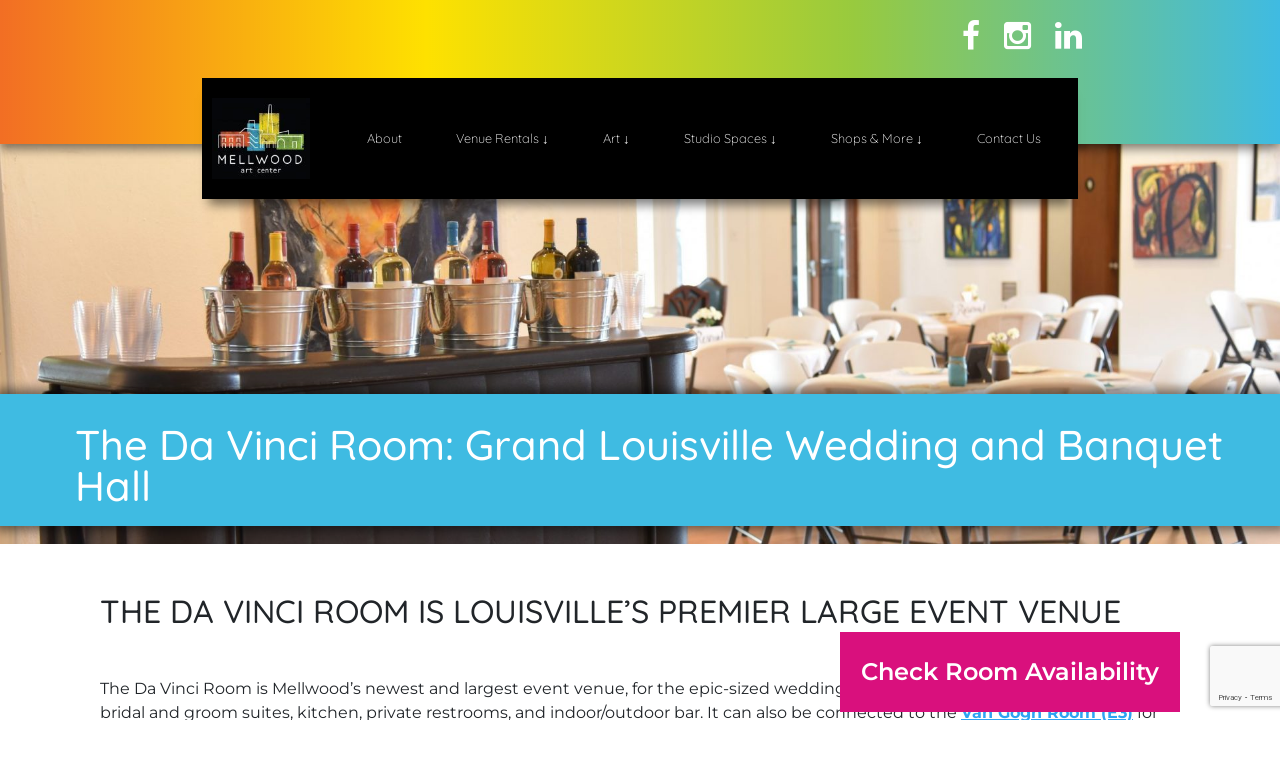

--- FILE ---
content_type: text/html; charset=utf-8
request_url: https://www.google.com/recaptcha/api2/anchor?ar=1&k=6LcEjeQZAAAAADTWZZDW4ZzLJ0lTkz6OiU8XoWTl&co=aHR0cHM6Ly93d3cubWVsbHdvb2RhcnRjZW50ZXIuY29tOjQ0Mw..&hl=en&v=PoyoqOPhxBO7pBk68S4YbpHZ&size=invisible&anchor-ms=20000&execute-ms=30000&cb=4s0fdpre0ol1
body_size: 48961
content:
<!DOCTYPE HTML><html dir="ltr" lang="en"><head><meta http-equiv="Content-Type" content="text/html; charset=UTF-8">
<meta http-equiv="X-UA-Compatible" content="IE=edge">
<title>reCAPTCHA</title>
<style type="text/css">
/* cyrillic-ext */
@font-face {
  font-family: 'Roboto';
  font-style: normal;
  font-weight: 400;
  font-stretch: 100%;
  src: url(//fonts.gstatic.com/s/roboto/v48/KFO7CnqEu92Fr1ME7kSn66aGLdTylUAMa3GUBHMdazTgWw.woff2) format('woff2');
  unicode-range: U+0460-052F, U+1C80-1C8A, U+20B4, U+2DE0-2DFF, U+A640-A69F, U+FE2E-FE2F;
}
/* cyrillic */
@font-face {
  font-family: 'Roboto';
  font-style: normal;
  font-weight: 400;
  font-stretch: 100%;
  src: url(//fonts.gstatic.com/s/roboto/v48/KFO7CnqEu92Fr1ME7kSn66aGLdTylUAMa3iUBHMdazTgWw.woff2) format('woff2');
  unicode-range: U+0301, U+0400-045F, U+0490-0491, U+04B0-04B1, U+2116;
}
/* greek-ext */
@font-face {
  font-family: 'Roboto';
  font-style: normal;
  font-weight: 400;
  font-stretch: 100%;
  src: url(//fonts.gstatic.com/s/roboto/v48/KFO7CnqEu92Fr1ME7kSn66aGLdTylUAMa3CUBHMdazTgWw.woff2) format('woff2');
  unicode-range: U+1F00-1FFF;
}
/* greek */
@font-face {
  font-family: 'Roboto';
  font-style: normal;
  font-weight: 400;
  font-stretch: 100%;
  src: url(//fonts.gstatic.com/s/roboto/v48/KFO7CnqEu92Fr1ME7kSn66aGLdTylUAMa3-UBHMdazTgWw.woff2) format('woff2');
  unicode-range: U+0370-0377, U+037A-037F, U+0384-038A, U+038C, U+038E-03A1, U+03A3-03FF;
}
/* math */
@font-face {
  font-family: 'Roboto';
  font-style: normal;
  font-weight: 400;
  font-stretch: 100%;
  src: url(//fonts.gstatic.com/s/roboto/v48/KFO7CnqEu92Fr1ME7kSn66aGLdTylUAMawCUBHMdazTgWw.woff2) format('woff2');
  unicode-range: U+0302-0303, U+0305, U+0307-0308, U+0310, U+0312, U+0315, U+031A, U+0326-0327, U+032C, U+032F-0330, U+0332-0333, U+0338, U+033A, U+0346, U+034D, U+0391-03A1, U+03A3-03A9, U+03B1-03C9, U+03D1, U+03D5-03D6, U+03F0-03F1, U+03F4-03F5, U+2016-2017, U+2034-2038, U+203C, U+2040, U+2043, U+2047, U+2050, U+2057, U+205F, U+2070-2071, U+2074-208E, U+2090-209C, U+20D0-20DC, U+20E1, U+20E5-20EF, U+2100-2112, U+2114-2115, U+2117-2121, U+2123-214F, U+2190, U+2192, U+2194-21AE, U+21B0-21E5, U+21F1-21F2, U+21F4-2211, U+2213-2214, U+2216-22FF, U+2308-230B, U+2310, U+2319, U+231C-2321, U+2336-237A, U+237C, U+2395, U+239B-23B7, U+23D0, U+23DC-23E1, U+2474-2475, U+25AF, U+25B3, U+25B7, U+25BD, U+25C1, U+25CA, U+25CC, U+25FB, U+266D-266F, U+27C0-27FF, U+2900-2AFF, U+2B0E-2B11, U+2B30-2B4C, U+2BFE, U+3030, U+FF5B, U+FF5D, U+1D400-1D7FF, U+1EE00-1EEFF;
}
/* symbols */
@font-face {
  font-family: 'Roboto';
  font-style: normal;
  font-weight: 400;
  font-stretch: 100%;
  src: url(//fonts.gstatic.com/s/roboto/v48/KFO7CnqEu92Fr1ME7kSn66aGLdTylUAMaxKUBHMdazTgWw.woff2) format('woff2');
  unicode-range: U+0001-000C, U+000E-001F, U+007F-009F, U+20DD-20E0, U+20E2-20E4, U+2150-218F, U+2190, U+2192, U+2194-2199, U+21AF, U+21E6-21F0, U+21F3, U+2218-2219, U+2299, U+22C4-22C6, U+2300-243F, U+2440-244A, U+2460-24FF, U+25A0-27BF, U+2800-28FF, U+2921-2922, U+2981, U+29BF, U+29EB, U+2B00-2BFF, U+4DC0-4DFF, U+FFF9-FFFB, U+10140-1018E, U+10190-1019C, U+101A0, U+101D0-101FD, U+102E0-102FB, U+10E60-10E7E, U+1D2C0-1D2D3, U+1D2E0-1D37F, U+1F000-1F0FF, U+1F100-1F1AD, U+1F1E6-1F1FF, U+1F30D-1F30F, U+1F315, U+1F31C, U+1F31E, U+1F320-1F32C, U+1F336, U+1F378, U+1F37D, U+1F382, U+1F393-1F39F, U+1F3A7-1F3A8, U+1F3AC-1F3AF, U+1F3C2, U+1F3C4-1F3C6, U+1F3CA-1F3CE, U+1F3D4-1F3E0, U+1F3ED, U+1F3F1-1F3F3, U+1F3F5-1F3F7, U+1F408, U+1F415, U+1F41F, U+1F426, U+1F43F, U+1F441-1F442, U+1F444, U+1F446-1F449, U+1F44C-1F44E, U+1F453, U+1F46A, U+1F47D, U+1F4A3, U+1F4B0, U+1F4B3, U+1F4B9, U+1F4BB, U+1F4BF, U+1F4C8-1F4CB, U+1F4D6, U+1F4DA, U+1F4DF, U+1F4E3-1F4E6, U+1F4EA-1F4ED, U+1F4F7, U+1F4F9-1F4FB, U+1F4FD-1F4FE, U+1F503, U+1F507-1F50B, U+1F50D, U+1F512-1F513, U+1F53E-1F54A, U+1F54F-1F5FA, U+1F610, U+1F650-1F67F, U+1F687, U+1F68D, U+1F691, U+1F694, U+1F698, U+1F6AD, U+1F6B2, U+1F6B9-1F6BA, U+1F6BC, U+1F6C6-1F6CF, U+1F6D3-1F6D7, U+1F6E0-1F6EA, U+1F6F0-1F6F3, U+1F6F7-1F6FC, U+1F700-1F7FF, U+1F800-1F80B, U+1F810-1F847, U+1F850-1F859, U+1F860-1F887, U+1F890-1F8AD, U+1F8B0-1F8BB, U+1F8C0-1F8C1, U+1F900-1F90B, U+1F93B, U+1F946, U+1F984, U+1F996, U+1F9E9, U+1FA00-1FA6F, U+1FA70-1FA7C, U+1FA80-1FA89, U+1FA8F-1FAC6, U+1FACE-1FADC, U+1FADF-1FAE9, U+1FAF0-1FAF8, U+1FB00-1FBFF;
}
/* vietnamese */
@font-face {
  font-family: 'Roboto';
  font-style: normal;
  font-weight: 400;
  font-stretch: 100%;
  src: url(//fonts.gstatic.com/s/roboto/v48/KFO7CnqEu92Fr1ME7kSn66aGLdTylUAMa3OUBHMdazTgWw.woff2) format('woff2');
  unicode-range: U+0102-0103, U+0110-0111, U+0128-0129, U+0168-0169, U+01A0-01A1, U+01AF-01B0, U+0300-0301, U+0303-0304, U+0308-0309, U+0323, U+0329, U+1EA0-1EF9, U+20AB;
}
/* latin-ext */
@font-face {
  font-family: 'Roboto';
  font-style: normal;
  font-weight: 400;
  font-stretch: 100%;
  src: url(//fonts.gstatic.com/s/roboto/v48/KFO7CnqEu92Fr1ME7kSn66aGLdTylUAMa3KUBHMdazTgWw.woff2) format('woff2');
  unicode-range: U+0100-02BA, U+02BD-02C5, U+02C7-02CC, U+02CE-02D7, U+02DD-02FF, U+0304, U+0308, U+0329, U+1D00-1DBF, U+1E00-1E9F, U+1EF2-1EFF, U+2020, U+20A0-20AB, U+20AD-20C0, U+2113, U+2C60-2C7F, U+A720-A7FF;
}
/* latin */
@font-face {
  font-family: 'Roboto';
  font-style: normal;
  font-weight: 400;
  font-stretch: 100%;
  src: url(//fonts.gstatic.com/s/roboto/v48/KFO7CnqEu92Fr1ME7kSn66aGLdTylUAMa3yUBHMdazQ.woff2) format('woff2');
  unicode-range: U+0000-00FF, U+0131, U+0152-0153, U+02BB-02BC, U+02C6, U+02DA, U+02DC, U+0304, U+0308, U+0329, U+2000-206F, U+20AC, U+2122, U+2191, U+2193, U+2212, U+2215, U+FEFF, U+FFFD;
}
/* cyrillic-ext */
@font-face {
  font-family: 'Roboto';
  font-style: normal;
  font-weight: 500;
  font-stretch: 100%;
  src: url(//fonts.gstatic.com/s/roboto/v48/KFO7CnqEu92Fr1ME7kSn66aGLdTylUAMa3GUBHMdazTgWw.woff2) format('woff2');
  unicode-range: U+0460-052F, U+1C80-1C8A, U+20B4, U+2DE0-2DFF, U+A640-A69F, U+FE2E-FE2F;
}
/* cyrillic */
@font-face {
  font-family: 'Roboto';
  font-style: normal;
  font-weight: 500;
  font-stretch: 100%;
  src: url(//fonts.gstatic.com/s/roboto/v48/KFO7CnqEu92Fr1ME7kSn66aGLdTylUAMa3iUBHMdazTgWw.woff2) format('woff2');
  unicode-range: U+0301, U+0400-045F, U+0490-0491, U+04B0-04B1, U+2116;
}
/* greek-ext */
@font-face {
  font-family: 'Roboto';
  font-style: normal;
  font-weight: 500;
  font-stretch: 100%;
  src: url(//fonts.gstatic.com/s/roboto/v48/KFO7CnqEu92Fr1ME7kSn66aGLdTylUAMa3CUBHMdazTgWw.woff2) format('woff2');
  unicode-range: U+1F00-1FFF;
}
/* greek */
@font-face {
  font-family: 'Roboto';
  font-style: normal;
  font-weight: 500;
  font-stretch: 100%;
  src: url(//fonts.gstatic.com/s/roboto/v48/KFO7CnqEu92Fr1ME7kSn66aGLdTylUAMa3-UBHMdazTgWw.woff2) format('woff2');
  unicode-range: U+0370-0377, U+037A-037F, U+0384-038A, U+038C, U+038E-03A1, U+03A3-03FF;
}
/* math */
@font-face {
  font-family: 'Roboto';
  font-style: normal;
  font-weight: 500;
  font-stretch: 100%;
  src: url(//fonts.gstatic.com/s/roboto/v48/KFO7CnqEu92Fr1ME7kSn66aGLdTylUAMawCUBHMdazTgWw.woff2) format('woff2');
  unicode-range: U+0302-0303, U+0305, U+0307-0308, U+0310, U+0312, U+0315, U+031A, U+0326-0327, U+032C, U+032F-0330, U+0332-0333, U+0338, U+033A, U+0346, U+034D, U+0391-03A1, U+03A3-03A9, U+03B1-03C9, U+03D1, U+03D5-03D6, U+03F0-03F1, U+03F4-03F5, U+2016-2017, U+2034-2038, U+203C, U+2040, U+2043, U+2047, U+2050, U+2057, U+205F, U+2070-2071, U+2074-208E, U+2090-209C, U+20D0-20DC, U+20E1, U+20E5-20EF, U+2100-2112, U+2114-2115, U+2117-2121, U+2123-214F, U+2190, U+2192, U+2194-21AE, U+21B0-21E5, U+21F1-21F2, U+21F4-2211, U+2213-2214, U+2216-22FF, U+2308-230B, U+2310, U+2319, U+231C-2321, U+2336-237A, U+237C, U+2395, U+239B-23B7, U+23D0, U+23DC-23E1, U+2474-2475, U+25AF, U+25B3, U+25B7, U+25BD, U+25C1, U+25CA, U+25CC, U+25FB, U+266D-266F, U+27C0-27FF, U+2900-2AFF, U+2B0E-2B11, U+2B30-2B4C, U+2BFE, U+3030, U+FF5B, U+FF5D, U+1D400-1D7FF, U+1EE00-1EEFF;
}
/* symbols */
@font-face {
  font-family: 'Roboto';
  font-style: normal;
  font-weight: 500;
  font-stretch: 100%;
  src: url(//fonts.gstatic.com/s/roboto/v48/KFO7CnqEu92Fr1ME7kSn66aGLdTylUAMaxKUBHMdazTgWw.woff2) format('woff2');
  unicode-range: U+0001-000C, U+000E-001F, U+007F-009F, U+20DD-20E0, U+20E2-20E4, U+2150-218F, U+2190, U+2192, U+2194-2199, U+21AF, U+21E6-21F0, U+21F3, U+2218-2219, U+2299, U+22C4-22C6, U+2300-243F, U+2440-244A, U+2460-24FF, U+25A0-27BF, U+2800-28FF, U+2921-2922, U+2981, U+29BF, U+29EB, U+2B00-2BFF, U+4DC0-4DFF, U+FFF9-FFFB, U+10140-1018E, U+10190-1019C, U+101A0, U+101D0-101FD, U+102E0-102FB, U+10E60-10E7E, U+1D2C0-1D2D3, U+1D2E0-1D37F, U+1F000-1F0FF, U+1F100-1F1AD, U+1F1E6-1F1FF, U+1F30D-1F30F, U+1F315, U+1F31C, U+1F31E, U+1F320-1F32C, U+1F336, U+1F378, U+1F37D, U+1F382, U+1F393-1F39F, U+1F3A7-1F3A8, U+1F3AC-1F3AF, U+1F3C2, U+1F3C4-1F3C6, U+1F3CA-1F3CE, U+1F3D4-1F3E0, U+1F3ED, U+1F3F1-1F3F3, U+1F3F5-1F3F7, U+1F408, U+1F415, U+1F41F, U+1F426, U+1F43F, U+1F441-1F442, U+1F444, U+1F446-1F449, U+1F44C-1F44E, U+1F453, U+1F46A, U+1F47D, U+1F4A3, U+1F4B0, U+1F4B3, U+1F4B9, U+1F4BB, U+1F4BF, U+1F4C8-1F4CB, U+1F4D6, U+1F4DA, U+1F4DF, U+1F4E3-1F4E6, U+1F4EA-1F4ED, U+1F4F7, U+1F4F9-1F4FB, U+1F4FD-1F4FE, U+1F503, U+1F507-1F50B, U+1F50D, U+1F512-1F513, U+1F53E-1F54A, U+1F54F-1F5FA, U+1F610, U+1F650-1F67F, U+1F687, U+1F68D, U+1F691, U+1F694, U+1F698, U+1F6AD, U+1F6B2, U+1F6B9-1F6BA, U+1F6BC, U+1F6C6-1F6CF, U+1F6D3-1F6D7, U+1F6E0-1F6EA, U+1F6F0-1F6F3, U+1F6F7-1F6FC, U+1F700-1F7FF, U+1F800-1F80B, U+1F810-1F847, U+1F850-1F859, U+1F860-1F887, U+1F890-1F8AD, U+1F8B0-1F8BB, U+1F8C0-1F8C1, U+1F900-1F90B, U+1F93B, U+1F946, U+1F984, U+1F996, U+1F9E9, U+1FA00-1FA6F, U+1FA70-1FA7C, U+1FA80-1FA89, U+1FA8F-1FAC6, U+1FACE-1FADC, U+1FADF-1FAE9, U+1FAF0-1FAF8, U+1FB00-1FBFF;
}
/* vietnamese */
@font-face {
  font-family: 'Roboto';
  font-style: normal;
  font-weight: 500;
  font-stretch: 100%;
  src: url(//fonts.gstatic.com/s/roboto/v48/KFO7CnqEu92Fr1ME7kSn66aGLdTylUAMa3OUBHMdazTgWw.woff2) format('woff2');
  unicode-range: U+0102-0103, U+0110-0111, U+0128-0129, U+0168-0169, U+01A0-01A1, U+01AF-01B0, U+0300-0301, U+0303-0304, U+0308-0309, U+0323, U+0329, U+1EA0-1EF9, U+20AB;
}
/* latin-ext */
@font-face {
  font-family: 'Roboto';
  font-style: normal;
  font-weight: 500;
  font-stretch: 100%;
  src: url(//fonts.gstatic.com/s/roboto/v48/KFO7CnqEu92Fr1ME7kSn66aGLdTylUAMa3KUBHMdazTgWw.woff2) format('woff2');
  unicode-range: U+0100-02BA, U+02BD-02C5, U+02C7-02CC, U+02CE-02D7, U+02DD-02FF, U+0304, U+0308, U+0329, U+1D00-1DBF, U+1E00-1E9F, U+1EF2-1EFF, U+2020, U+20A0-20AB, U+20AD-20C0, U+2113, U+2C60-2C7F, U+A720-A7FF;
}
/* latin */
@font-face {
  font-family: 'Roboto';
  font-style: normal;
  font-weight: 500;
  font-stretch: 100%;
  src: url(//fonts.gstatic.com/s/roboto/v48/KFO7CnqEu92Fr1ME7kSn66aGLdTylUAMa3yUBHMdazQ.woff2) format('woff2');
  unicode-range: U+0000-00FF, U+0131, U+0152-0153, U+02BB-02BC, U+02C6, U+02DA, U+02DC, U+0304, U+0308, U+0329, U+2000-206F, U+20AC, U+2122, U+2191, U+2193, U+2212, U+2215, U+FEFF, U+FFFD;
}
/* cyrillic-ext */
@font-face {
  font-family: 'Roboto';
  font-style: normal;
  font-weight: 900;
  font-stretch: 100%;
  src: url(//fonts.gstatic.com/s/roboto/v48/KFO7CnqEu92Fr1ME7kSn66aGLdTylUAMa3GUBHMdazTgWw.woff2) format('woff2');
  unicode-range: U+0460-052F, U+1C80-1C8A, U+20B4, U+2DE0-2DFF, U+A640-A69F, U+FE2E-FE2F;
}
/* cyrillic */
@font-face {
  font-family: 'Roboto';
  font-style: normal;
  font-weight: 900;
  font-stretch: 100%;
  src: url(//fonts.gstatic.com/s/roboto/v48/KFO7CnqEu92Fr1ME7kSn66aGLdTylUAMa3iUBHMdazTgWw.woff2) format('woff2');
  unicode-range: U+0301, U+0400-045F, U+0490-0491, U+04B0-04B1, U+2116;
}
/* greek-ext */
@font-face {
  font-family: 'Roboto';
  font-style: normal;
  font-weight: 900;
  font-stretch: 100%;
  src: url(//fonts.gstatic.com/s/roboto/v48/KFO7CnqEu92Fr1ME7kSn66aGLdTylUAMa3CUBHMdazTgWw.woff2) format('woff2');
  unicode-range: U+1F00-1FFF;
}
/* greek */
@font-face {
  font-family: 'Roboto';
  font-style: normal;
  font-weight: 900;
  font-stretch: 100%;
  src: url(//fonts.gstatic.com/s/roboto/v48/KFO7CnqEu92Fr1ME7kSn66aGLdTylUAMa3-UBHMdazTgWw.woff2) format('woff2');
  unicode-range: U+0370-0377, U+037A-037F, U+0384-038A, U+038C, U+038E-03A1, U+03A3-03FF;
}
/* math */
@font-face {
  font-family: 'Roboto';
  font-style: normal;
  font-weight: 900;
  font-stretch: 100%;
  src: url(//fonts.gstatic.com/s/roboto/v48/KFO7CnqEu92Fr1ME7kSn66aGLdTylUAMawCUBHMdazTgWw.woff2) format('woff2');
  unicode-range: U+0302-0303, U+0305, U+0307-0308, U+0310, U+0312, U+0315, U+031A, U+0326-0327, U+032C, U+032F-0330, U+0332-0333, U+0338, U+033A, U+0346, U+034D, U+0391-03A1, U+03A3-03A9, U+03B1-03C9, U+03D1, U+03D5-03D6, U+03F0-03F1, U+03F4-03F5, U+2016-2017, U+2034-2038, U+203C, U+2040, U+2043, U+2047, U+2050, U+2057, U+205F, U+2070-2071, U+2074-208E, U+2090-209C, U+20D0-20DC, U+20E1, U+20E5-20EF, U+2100-2112, U+2114-2115, U+2117-2121, U+2123-214F, U+2190, U+2192, U+2194-21AE, U+21B0-21E5, U+21F1-21F2, U+21F4-2211, U+2213-2214, U+2216-22FF, U+2308-230B, U+2310, U+2319, U+231C-2321, U+2336-237A, U+237C, U+2395, U+239B-23B7, U+23D0, U+23DC-23E1, U+2474-2475, U+25AF, U+25B3, U+25B7, U+25BD, U+25C1, U+25CA, U+25CC, U+25FB, U+266D-266F, U+27C0-27FF, U+2900-2AFF, U+2B0E-2B11, U+2B30-2B4C, U+2BFE, U+3030, U+FF5B, U+FF5D, U+1D400-1D7FF, U+1EE00-1EEFF;
}
/* symbols */
@font-face {
  font-family: 'Roboto';
  font-style: normal;
  font-weight: 900;
  font-stretch: 100%;
  src: url(//fonts.gstatic.com/s/roboto/v48/KFO7CnqEu92Fr1ME7kSn66aGLdTylUAMaxKUBHMdazTgWw.woff2) format('woff2');
  unicode-range: U+0001-000C, U+000E-001F, U+007F-009F, U+20DD-20E0, U+20E2-20E4, U+2150-218F, U+2190, U+2192, U+2194-2199, U+21AF, U+21E6-21F0, U+21F3, U+2218-2219, U+2299, U+22C4-22C6, U+2300-243F, U+2440-244A, U+2460-24FF, U+25A0-27BF, U+2800-28FF, U+2921-2922, U+2981, U+29BF, U+29EB, U+2B00-2BFF, U+4DC0-4DFF, U+FFF9-FFFB, U+10140-1018E, U+10190-1019C, U+101A0, U+101D0-101FD, U+102E0-102FB, U+10E60-10E7E, U+1D2C0-1D2D3, U+1D2E0-1D37F, U+1F000-1F0FF, U+1F100-1F1AD, U+1F1E6-1F1FF, U+1F30D-1F30F, U+1F315, U+1F31C, U+1F31E, U+1F320-1F32C, U+1F336, U+1F378, U+1F37D, U+1F382, U+1F393-1F39F, U+1F3A7-1F3A8, U+1F3AC-1F3AF, U+1F3C2, U+1F3C4-1F3C6, U+1F3CA-1F3CE, U+1F3D4-1F3E0, U+1F3ED, U+1F3F1-1F3F3, U+1F3F5-1F3F7, U+1F408, U+1F415, U+1F41F, U+1F426, U+1F43F, U+1F441-1F442, U+1F444, U+1F446-1F449, U+1F44C-1F44E, U+1F453, U+1F46A, U+1F47D, U+1F4A3, U+1F4B0, U+1F4B3, U+1F4B9, U+1F4BB, U+1F4BF, U+1F4C8-1F4CB, U+1F4D6, U+1F4DA, U+1F4DF, U+1F4E3-1F4E6, U+1F4EA-1F4ED, U+1F4F7, U+1F4F9-1F4FB, U+1F4FD-1F4FE, U+1F503, U+1F507-1F50B, U+1F50D, U+1F512-1F513, U+1F53E-1F54A, U+1F54F-1F5FA, U+1F610, U+1F650-1F67F, U+1F687, U+1F68D, U+1F691, U+1F694, U+1F698, U+1F6AD, U+1F6B2, U+1F6B9-1F6BA, U+1F6BC, U+1F6C6-1F6CF, U+1F6D3-1F6D7, U+1F6E0-1F6EA, U+1F6F0-1F6F3, U+1F6F7-1F6FC, U+1F700-1F7FF, U+1F800-1F80B, U+1F810-1F847, U+1F850-1F859, U+1F860-1F887, U+1F890-1F8AD, U+1F8B0-1F8BB, U+1F8C0-1F8C1, U+1F900-1F90B, U+1F93B, U+1F946, U+1F984, U+1F996, U+1F9E9, U+1FA00-1FA6F, U+1FA70-1FA7C, U+1FA80-1FA89, U+1FA8F-1FAC6, U+1FACE-1FADC, U+1FADF-1FAE9, U+1FAF0-1FAF8, U+1FB00-1FBFF;
}
/* vietnamese */
@font-face {
  font-family: 'Roboto';
  font-style: normal;
  font-weight: 900;
  font-stretch: 100%;
  src: url(//fonts.gstatic.com/s/roboto/v48/KFO7CnqEu92Fr1ME7kSn66aGLdTylUAMa3OUBHMdazTgWw.woff2) format('woff2');
  unicode-range: U+0102-0103, U+0110-0111, U+0128-0129, U+0168-0169, U+01A0-01A1, U+01AF-01B0, U+0300-0301, U+0303-0304, U+0308-0309, U+0323, U+0329, U+1EA0-1EF9, U+20AB;
}
/* latin-ext */
@font-face {
  font-family: 'Roboto';
  font-style: normal;
  font-weight: 900;
  font-stretch: 100%;
  src: url(//fonts.gstatic.com/s/roboto/v48/KFO7CnqEu92Fr1ME7kSn66aGLdTylUAMa3KUBHMdazTgWw.woff2) format('woff2');
  unicode-range: U+0100-02BA, U+02BD-02C5, U+02C7-02CC, U+02CE-02D7, U+02DD-02FF, U+0304, U+0308, U+0329, U+1D00-1DBF, U+1E00-1E9F, U+1EF2-1EFF, U+2020, U+20A0-20AB, U+20AD-20C0, U+2113, U+2C60-2C7F, U+A720-A7FF;
}
/* latin */
@font-face {
  font-family: 'Roboto';
  font-style: normal;
  font-weight: 900;
  font-stretch: 100%;
  src: url(//fonts.gstatic.com/s/roboto/v48/KFO7CnqEu92Fr1ME7kSn66aGLdTylUAMa3yUBHMdazQ.woff2) format('woff2');
  unicode-range: U+0000-00FF, U+0131, U+0152-0153, U+02BB-02BC, U+02C6, U+02DA, U+02DC, U+0304, U+0308, U+0329, U+2000-206F, U+20AC, U+2122, U+2191, U+2193, U+2212, U+2215, U+FEFF, U+FFFD;
}

</style>
<link rel="stylesheet" type="text/css" href="https://www.gstatic.com/recaptcha/releases/PoyoqOPhxBO7pBk68S4YbpHZ/styles__ltr.css">
<script nonce="TwD-dg6oHnCcz81d1MDyRA" type="text/javascript">window['__recaptcha_api'] = 'https://www.google.com/recaptcha/api2/';</script>
<script type="text/javascript" src="https://www.gstatic.com/recaptcha/releases/PoyoqOPhxBO7pBk68S4YbpHZ/recaptcha__en.js" nonce="TwD-dg6oHnCcz81d1MDyRA">
      
    </script></head>
<body><div id="rc-anchor-alert" class="rc-anchor-alert"></div>
<input type="hidden" id="recaptcha-token" value="[base64]">
<script type="text/javascript" nonce="TwD-dg6oHnCcz81d1MDyRA">
      recaptcha.anchor.Main.init("[\x22ainput\x22,[\x22bgdata\x22,\x22\x22,\[base64]/[base64]/MjU1Ong/[base64]/[base64]/[base64]/[base64]/[base64]/[base64]/[base64]/[base64]/[base64]/[base64]/[base64]/[base64]/[base64]/[base64]/[base64]\\u003d\x22,\[base64]\\u003d\x22,\x22w7svw4BVDcOuGirDvWfDhMOmw7s1w50Vw6sow4offTxFA8KKIsKbwpUjMF7Dpx7Do8OVQ18fEsK+P2Zmw4sLw4HDicOqw7LCk8K0BMKsdMOKX1LDh8K2J8Kfw4jCncOSJsOlwqXCl1fDg2/[base64]/XQUpa8KUPmfDp8O3IMKbwp/[base64]/wpXDuR/Cm08yFX7DgcK2OcO5Wy/DrGpAKcKVwpxGMgnCiRZLw5p/w6DCncO5wqtpXWzClw/[base64]/[base64]/[base64]/CpcO/wppTw6nDgsKowr7Dm2crBsOQwpfClMKuwolJYcOEBFvChMOCAiLChMKyVsOlQh16B2ZSw7RjQGhiasOFQsKuw7nCssKlw7AWacK3Y8KlDxJzMMKqw7DDpETDtV/ClirCqGQ2QMKCd8ORw5xBw6UnwqtbZCbChMO/fAnDmcKIVcKuw54Sw4dtAcKVw5DCscOPwqzDlw/DlcKpw7rCv8KzeUzCtmkxf8OMwojClcKIwp9oDwU4OAXCiitlwqnDlkx8w5vDq8OFwqHCtMOGwqvChlDDsMO1wqPDvGfCiAPChsKrElFOwodQEmLCpsOtwpXCgGfDoAbDmMO7PFNFwrs+woc7cyEKLnclcidGC8K3AsOmCsKjw5XCti/[base64]/DuVMNw7ZgaMO/wqYgGMO5w5LChMO0w6Ebwp/DuMOHesKaw61rwo/CkAU4CcOmw6UNw6XChVvCg0vDuh8qwplpN2jCqHzDgxYwwpfDpMO3RC9Qw4leCWnCl8OLw4TCsSLDihLDigjCmsOnwotOw7g/[base64]/CosORw4XDuyI5filYw43Du8O4MV3DiiLDmsOYS1nCo8O9RMKywrvDpcO3w6fCucKWw4dXw54gw610w4fDoV7Ch2vCsVHDicKNwoDDknVnw7UeU8KlecKJF8Kqw4DCgcO8acOjwrQqEFhCC8KFHcOdw7QLwphAI8K6wrwmUyVGwo8rWMK2wpUBw5rDpR5YYwDCpsOowq/[base64]/[base64]/w77DtlHDimhiw4BgwqELw6fCnMO4wqfDg8Odw6IFaMORw4zCoX3CmcOtRwzDo1LCiMOjBBnCnMKLZGfCrsOYwr8UVwQ2wq3Dqm4OF8ODb8OEwqHCnRPCiMO8e8OCwpLDgiciGBXCu1/[base64]/DgMO1w57CsMOiMMKzw4IRw4jCvSs9cMO4CMK5w73Dt8O/woTDnMKNRcKvw7DConVtwrV4wol5JgzDv37DlRl+Wi8Qw5lxPMOmFcKCw69NAMKhD8ObeC4Cw7LDq8Kvw5/DlFfDmCnDvEhzw5ZywrNPwpvCryRMwp3CnjQ+B8KEwo5PwpTCrMKFw5EzwosqBsKtXRbDoEV/BMKuNBAPwoTCmsOBbcOkP3oKw6xYZcKJdMKYw7A1w4fCqcODS3Eew7FkwofCiSbCosOQbcOMMCDDtMObwoBfw6UZwrPDoGXDh2l/w5gbMD/DrD1KOMOlwrfDmXxbw6/CjMOzEEMKw4nCjMO/woHDlMKdSRB4wrAWw4LCgScxQj/DhgDDvsOkwobCrhR/[base64]/DtATDs8OCS19ewrNiBEfDlsK8DsKdw6l4wohFw6HDm8OAw4wOwoHDuMKfw6nChBBaTQTDnsKnw7HDoRJFw6F3wrjCt2h7wrfCj3nDp8K3w51Lw5LDr8O3wrYCY8O0DsO4wo/CucKbwoBDblZuw7hZw6vCqAvClhw1QGowAi/[base64]/[base64]/Dq8KCwoZfwofDmic2IMKgfFYcFMOaw5lPHcOlQMORNVTCt11GIcKQeh3Dm8OoJwDCsMK4w5XDnsKMCMOwwqLDh0jCuMO6w7XDkB/DrU/CtsO0K8KEw4sdSw9ywqAPCF84w7fCnsK0w7TDlsKBwpLDocKVwrpNQsOew53Cr8ORwqExaw/DnXxyJnE4w50cw41Cw6vCnXjDvEM1FQvDncOtClbCqg/Dj8KvVD3CuMKDw6HCmcKAfWJscyFCIMKpwpEuXwPCizhxw4zDgFt4w78pwrzDjMObIsOfw6HDi8KpJm/[base64]/DmcKIMhZEw4bCvVxlwr7DoArDigzDjETDrT94wpHCuMKbw5XCh8KBwqMiQcKzfcKIU8OCDkfCiMOkGix6wprDuGdjwr0FBQwqBWE0w5bCo8OCwp3DmsK7wqlVw5lIZD8uwp9XewrCncO8w7nDq8Krw5TDgy3Dm0cUw7/CvMO1OsOTN1XDpAnDjHXCu8OkXUQoWWPCuVXDtsKgwrdrUD5sw5PDqwExZnfCsE/DsC4WcxPDmcKUUcKyFSNzwrI2NcKWw6FpYCcWGsOyw7rCisOOEQYOwrnDscK5NQ1WW8OrVcOTaQPDjGE8wp/[base64]/ZkPCqgpGw5XCr3rDmMKLcMKfUsKFfnrCpcOWU2vDrUMqRcKRTMOnw7EVw5ZCdAlZwpU0w7E+EMONO8Kbw5RhT8K3wpjCoMKJIlRYw442wrDDpSFfwonDusKQP2zDs8OHw78RecORTcK/wpHDqcOgBcOUZRJVw5AYfMOXYsKewpDDmiJBwph0BxYWwrzDocKzK8O3w5gsw4fDrcO5wo3CqzZsFMKuWMO0ehHDvHvClcOOwqPDkMK8wrHDisOGN3BGwq1iRDNmX8OrYirCscKmW8KyYsKow6XCjE7Cnx0UwrJ8w4JkwozCrH1eNsO1wq/Dlk1Aw5ZhMsKMw63CqsOgw6B7AMKYAVpMwr7Dp8KCA8KucsKdI8K3woMqw7jDuHggwoJlDhluw4/DnsOfwr3Cs2V7fsOmw6zDn8O5TsKXBMKfZxliw6ZAw5jCjcKjwpbCnsOpc8Otwp1Dwoc4RcO7wpzCr3xpWcO1HsOGwpBAC1LDpHHCtgrDqGjDl8Ohw61xw6nDqcKiw6B/[base64]/[base64]/DicKIw4PDmcO+P1dYTk5WwoDCnhNrcMOdLcOuMcK/wowRwqfDuzhWwoc3wq5KwrtFYXcLw5ZWXXEtOMKzP8K+Hjoyw4fDiMOww7XDjjJJc8OUZgLDs8OCLcKAA0vCrMOLw5kJGMOTEMKowqcbMMO1bcOswrI4wo5mwqPDsMK4wp/[base64]/[base64]/w5PDs8K2w6NwFHMlORo1WMKeUcKQbMKPEVLCrMOVYcKwDsODwoHCmSbDhRkPTWsGw7zDi8OFFAjChcKCL0PCtMK+EhjDmxXDmS/[base64]/wqNZIsOAazgnwpEQw5XCplfDnsK9w7wZwpPDqsKZLcKfDcK6UAh0wpptcDHDt8KAX21Hw7TDpcK4J8OqfzDCiyvCvTs0T8KzbsOkTsO/VMOeXMOKGsO0w7PCjUzDhV3DmMKuOUXCul/[base64]/DqXrChh0Dw4nCjG3Do8OrU8K7wpNuwqfDhcKCwqgdwojCv8KQw7Fiw71Gwo/[base64]/ChMOVwppfA8KtICBRAcKzw4IVwoHCs8O/J8KjTDxAwqfDlEPDvmU3LRrCiMO/[base64]/UllJw7YDw5I8Z2/CgMKPw6NtwpN1HSXCu8O4clPCiEdbwprCvMKJSzfDi30Gw7bDg8KHw4LDgcKCwrQNwoEPC0sKIcOOw7XDuUnCgmxAeHPDpcOxeMObwrDDksKmw7XCpsKCw7jCsg1XwqR5AMKsTMOdw6XCmSQ9woQiCMKANcOGwpXDqMOEwpsZF8KTwpIJCcKiaxV8w63Cr8O/[base64]/DusOIHgpRJVbDrzPDjQfDvcKINhkUZ1VtOsOEwonDvHYOM0UvwpHCtsOeOsOXw6Ioa8OhG3Y9JV3CgMKOEnLCqWZjRcKIw77ChsOoMsKxAcKJBR/DrMKcwrvDqzjCtE54RMKvwofDu8OOw6Jpw44Dw73CokDDlCpdAMOJwpvCvcKCKwhRWsK+w7pxwpfDoUnCg8O/VQM8w6c4w7NMfcKaQCxJfMK0Q8OxwqDCgx1Tw6l4wpLDrns/wqAGw6HDvcKdRsKSw5XDhAF+w41pOioow4HDusK3wqXDusOEQhLDhmPCjMKNSD8rFFHDhsKbBMO6CwouGF43MV/DhcOOBUMJUUxcwqnDtRHDk8KFw4xYw7/Cv0EKwrAQwpUvUnDDrsODMMO0wqHCk8K/ecO8ccK0DhdAEQpjAhwMwrfCnkbCkV0nIB/Cp8KrAUfCrsKPOTXDkwkcTsOWe1TDuMOUwoHCtWRMJMKcWcKwwrNRwqHDs8OgRhxjwqDCk8OGw7Y1LgvCu8KWw7x1w5DCjsOrLMOtaRpVw7vCi8Oew7Ejwr3DhF3ChiE3asO1wqIvAD8UJMKnAcOIwoLDlcKGw4PDgcKyw69Zw4XCpcOnKcOYDsOaM0bCq8Oqwqh/wrsIwqAtaCvChh3CuwxNOcO8N3fDu8KEMsK5R3fCmcOYG8OmX3nDq8OjYBnCqBHDtsOHH8KxNALDrMKTYmM8W19acMOnESU4w6RzH8KBw49Bw7TCsmQTwq/CpMKjw5jCrsK0CMKCUAowOAgFcCTDq8ODNxhlAMKTK1HCosKTwqHDmHYKw7LCkcO+bQc7wpgOGMKpfcKgYD3Cr8KbwqIQNUbDnMKXLMK+w4klwqDDmxXCmUfDlxhxw7k2worDr8OYw4o8FXHDssOiwofDozBow4DCocOBXsKkw7bDpE/DrsOMwqbChcKDwo7DtcODwqvCkF/[base64]/U8ORw5AbwrAvQsKJwo/DrMKkesO/GCfCjsKwMxV1ZWbCjXNLw5Q2wrjCtcKcQcKlSMKFwpFcwoJEX1ZzHRfDg8OSwprDrcK7bk5cDMOoGTkXwp10AGxOGcOQH8OGLhTDtjTCoQddwpnCjkPDsATClEB4w5h8d3cyC8K+dMKGZTBVAj5FAsOJwp/DuxHDpsOqw6DDlH7CqcKbwoscEGDChMKYLcKpbkZtw5JgwqPDg8KZw5/CtMO0wqBgbMOewqBRa8OmZXlFQ0bCkljCpxLDksKDwp/[base64]/[base64]/[base64]/DncO9ZnvDqMOUwrMCwr98CHd2GMO9WxJ7wrDCj8OUYhQWaVBaM8KVZcOQPAvCqwATRsKgJMOHaVgcw4DDr8KGZcOCw6AcRBvDtjplQ0bDjsOtw4zDmH/CtSvDtWbCoMOTTE5TfsKiFiowwrFEwqXCs8OzYMKVJMKNeRF6w7TDvmxTIcOJw6nCssOcdcOKw7rDs8KKTCgLe8OoWMKFw7TCji/DlsOyalHCvMK9UiDDh8OAbzsywoNDwpwowoPCnnvDusOmw50cIcOSL8O/G8K9ZMKiacO0Z8KXCcKfw68wwqs5wrwwwptZRMK3cEbCvMKyXC58bSw0HMOhSMKEJsKHwrpkQWLCul3Crk3DpcK/woZEcUvDqsOhw6TDocO5w5HCuMKOw4l7UcOADyouw43CjMOjRwvCk2NAQ8KTCjDDkMKqwo5nN8KlwoZmw5/DuMOoFg87w4XCv8KnGXU2w5fDulrDikjDj8OCBMO0DSYdw4bDgCPDlTvDtQgxw7xgbMO5wq/DhjNmwrR5wrJ3bcONwrYXTzrDjDfDusK4wrBkccKIw4VhwrFDwoJtw6hkw6U3w5rDjMKyBUDCtVF5w7MuwoLDoUfCjm5Xw5V/wo0lw5wVwobDmgctXcK4Q8OUw4bCp8Opw6BgwqbDuMOzw5PDv3gZwpYiw7rDjhDCkVnDt3XDuVPCtsOqw5DDv8OdWn9JwpMqwqDDgnzCocKmwqbDiQhQOmfDjsONakpaI8KsZzQQwr3Dgx3CkMKJCFfCh8O9N8O5w73CiMKlw6vDsMK/wpPCrGRAwrkDGMKwwog5wph7wqTCkjrDlsO4Wj7CqcODW0vDj8OsWSx6EsO8F8KuwpPCgMOaw7LDik8cMHXDpMKjwrpswrDDmEPCssKVw4LDucO/woNvw6LDhsK+RCfChyxmUDTCu3wGw5JHCQ7Dpm7Cv8KYXRPDgsKxwoQlJw5JJcOlNcKMw6rDl8KMw7HCt0oETk/CjsO/B8K8wotZQErCg8KbwobDkDMxHjzCssODRMKhw4zCjhdswp5uwrnDo8OIWsOzw6HCh3LCsREgw7PDmjwcwo7DkcOqwrjDkMOpRMOQw4bCoW/CrVPCsXFRw6vDq1nChcK8J34CYMO+w7PDljp6ZR7Dm8OTCcKZwqHChzHDv8OwLMORD3gVEcOYS8O1PBQvBMO4dMKPw5vCpMKfwo3DryRGw7hFw4/DvcOMHsK9fsKoKsKRNsOKe8KZw7PDhCfCrkrDrGxOGMKRw6TCs8O8wqrCocKccMOHw5nDm2MiNBbCkDjDmTtsH8KRw4jCq3fDskY8S8OOwptAw6BwGAnDs2VzF8ODwovCjcOiwpxhKsK8WsK/w751w5oqwqfDhsOZw48yaFbCmcKEw40Vw5k+a8OjPsKZw7/DuAMLNcOZGcKAw5nDqsO/cgNAw4PCmgLDjW/CvQt+XmsMHknCmsO3RC8jw4/ChnvCqV7Ct8K2wrTDn8KFcxHCrlbCvzVAFH3CoF3CnCjCg8OoEArDisKqw7vCpWV1w5JHw5XCjRHCk8OdN8OAw63DlsOKwonCtQ1tw4TDpxBxw57Dt8OnwovCmhxJwrzCry7CoMK0MsK/[base64]/CgcK8w6/CpMOWD3xaZcKrPHgZwqpudcKzXsO3WMKEw6hjw4rDu8Kfw5UZw49wXMKuw6bCjH3CqjhZw6DCm8OKEMKbwoRkKX3Cli/CnsKxBMOUC8OkAhnDphcbTsKzwr7CvMOmwqkSw6vCtMK3ecOOHmI+H8KOMXdzH3/[base64]/wr1+cisDw6PDjQ7CvngPEEIowq3Dl3Fow6p+woUkw607OsKaw67CsljDrsKKwoLDp8K2w6AXEMOzwq11w6Vxw5hedsOKO8Krw7rDoMKzw7TDp0fCocOiw63DkcKyw70BJmkZwpDCvErDk8KJTXZkQcORag1Gw47CnMOww5TDtBxdw48ow5AzwqjDjMO5W1U/w5fDlcKsA8Ocw5BlEC3CosO0NS4Zw5wiQMK2w6DDqAfCkw/CscOcAkHDjMKuw7bDnMOSQnDCtsOew5pbQ2TCm8Ojwqd6wpHDk09faiTDlDDCvsKIRj7CtcOZJltiYcOFD8K9eMOaw5Rfwq/CqWkpe8K7I8OaXMKjE8K7BjDDrkvDvXvChMOffcOPNcKwwqBEc8KCaMKpwrkgwpkdJFUIP8Okdy/Cq8KDwpbDpsK2w4rCu8OtJcKsbsOCfMOlZMOKwoJwwoHCkCLCkksqRC7CjsOVQ1HDonEMVD7CkWQdwqVPL8KpVBPCkBBVw6R0wpXCuRHCvMOyw7dnwqkOw54YJzPDsMONwphcWl5+wr/Cry3Co8OMAsOrLsOBw43DkzU+HlBUVnPDlUPCg3/CtXnCp2kiQzU/dcKnODzCmTzCim3DuMK2w6/Dq8O6IcKYwr8SHMOnNsOHwrHCtWjCkTF3PcKfwpgJA3xsSWERJ8OWQWvDssOIw6Umwp5xwptHAA3DhCHDi8OFw7nCshw6w5zClEZ7w47CjBzDjQMxETLDkcKTw6TCvMK7wr94w6rDlwjCgsO/[base64]/[base64]/DqMOtfcK+KcOMw6zCngHCo8Kew6lyZFlgwp/DpcKQfMOKGsKHEMKowq9lEl1HUABYaHLDvQrDjmPCpsKawpPCuGnDncONdMKLYcOTBzcYw6ojHlMewr8TwqjCvsOVwr9zDXLDiMO+wrPCsHPDtcOlwohkSsOcwotEKcODNj/ChgduwrZ/VGjDujzCsSbCisOpF8KvD3fDrsOLw6PDlW52w5nCkMKcwrbCh8Okf8KDPVIDK8K8wrt/[base64]/[base64]/DuCjCkcKpeMOiGMOPw4HClMOlNsK4w4DCh3TDgcOdScOICxPDsnERwqR9wrVuVMOmwoLCthMpwqViETxCw4TCkXDDv8OHXsOxw4DDkCUMfmfDniZnR2TDh1dWw5IjScOBwoFlTsKQwolRwps8B8KcL8Knw6DCvMKjwosQPU/DuALCnmM8c2QXw7gMwrLCncKTw5YZS8O0wpDCkAPCkW/DkXbCncKswolrw5fDg8OYXsOBaMKMwpgOwogGHEXDhsO4wrnCk8KrFWPDjcKiwpHDiBEOw4k1wq4lw7lzAndIw4/DnMKedg9hw4FMdjdfe8KgacOyw7UJf3TDr8OAXGPCsEQlMcOhDGHCkcKnLsOvUxhGTlHDrMKValZkw5zCkiTClcODIynDr8KnU2lmw69Swo4Vw5pUw551YsOaKUvDscKFZ8OaJ1ttwqnDuTHCjMOtw7FRw7g/XMOQw7szw7VTwqXDmcOzwqQwKFFYw5vDqcKZUMK7fCjCnBFGwpbCksKow4gzSAByw4DDjMOqIg5sw7LDvcKFW8Onw4fDvXx6WFrCvMOPLsKXw43DowbCr8Owwr/CscOgQlI7SsKjwogmwqjCs8KAwoXCnRjDvsKqw6kxWsKawoNfGMKVwrFpKcKjIcOTw5s7FMKPIMOlwqzDgXkzw4dnwoUjwooBAMOaw7oSw6QGw4V0wrrCvcOnwoh0MU3Do8K/w4UtSMKEw4o1w6A8w7nCnHfCnn1fwo7DisONw4w7w687D8KoW8Klw5fCgyDCuXDDr2TDucKGVsOUe8KjJMOybsO/[base64]/CiRcDw6HCikYbwrvDhGgwBAkbdxxEVDlGw4wKVsK2R8O1CgvDgkTCkcKMw5I3QizDnEtkwr/CgcKKwpjDtMKUw5TDtsOQw4Yhw7PComjCoMKmVcOcwqBsw5VXw4RRGcKFWE7DpjdZw63CsMOCdVDDuBN8wrlSPcO1w6PCnW/Cv8KGMxzDmsKeAE3DusO2YRDDg2LCukUAScORw5Eow7zCkwvCqcK3w7/DscKOMcOrwo1EwrnDvsOUwrhQw5bCksKNWMKbw4AccsK/ZwwgwqDCqMKFwqJwC13Cvx3CsDQ2ITlJw47CmMOSw5/Cs8K1TcOew7DDvHUVEsKKwrZ/[base64]/CmcKIRHM+w6NgO8ObwqUMw5HDsWfDnW4GIsK+w5kBB8OwcHjCqTFDw7LCpMO9OcORwq7ClEvDjcKrJSvCkw3Dv8O9N8OqGMO+wrPDj8O7O8O2wofCrMK0w4/CojTDocOmI2hSUGLDv0k9wopnwr92w6PCoH52CcKKc8OpJ8OgwoUMY8OFwqDCgMKLJQLDr8KTw4UCN8K0S0tfwqxfA8OQZgkeEHs7w7oHaztcV8OvbMOuVcOZwqfDp8Kzw5p1w59zV8OPwqpCbnsfwr/DuEsdX8OZJ15cwqzDqcOVwr9Pw5HDncKnI8KqwrfDvh7CucO5LMOww7bDllvCvg/ChMO2wrAdwovDunLCg8OIdsOAWGbDlsOzWcK7ecOswoAdwqlaw7MePFnCoFPCpi7Cv8OaNGxRICbCsEwKwrk/[base64]/NS5aw6/[base64]/[base64]/[base64]/aWJ1wpIbwrfDusK5w4nDo8KGSiJKwo7CvsKwwrA6EMK3AVHCpcOlwo4Kwqt/ZDfDksOUChB8KCnDmCjChQA8w4QvwrwfJsO8wq1wWMOlwpMffMO1w6QTAA4/[base64]/[base64]/wpozcsOxwq45NgvCicKXfMOGw67DjsOiwojDkSzDvMOwwoxcRcOlC8OIOV/DnDLDmsKlH3bDocK8Z8K8L07Dr8OsBhpsw7bClMKINcKAEUzCpRLDlcK0wojDkGYTei5/wrcEwodyw5PCuwfCvcKewqnDhh0MBj0gwpAbKAo5fjrCp8OUMsKtGWBFJRXDnMKsOV/DocKxd1PDpcOEFMO0wow6wqYHdhfCrsKuwp7CocOow4nDrMO7w7HCksOmw5zCg8O2VsKVXlXDjjHCjMOoX8K/[base64]/Dj8OgwroPw43CqQTCm8O8XMO+wqzDgMKAwoowEMOgOMOKw5/DjjjCscK4wofCjkDDuRQ6ZMOqYcKxRMKjw7g1wqvCuAsrCcKsw6XCvEs8N8OJwo7Dg8O8eMKFwofDtsO6w5xRTmZVw5ArBsKow4rDkDQcwozDqGXCnR3DusK0w6xVS8KxwoUIBjxGwofDhEt/XnsUAMKrQ8OVKSjClF/DpVcDJUYBw7rDmVAvAcK3X8OlbBrDrGp9McOKw4gMQMK4wotwQcOswpnCs2lVVwtnARUmG8Kbw7LDmcK7RsK5w4RIw4HCgQvCmDVgwo/CgGfCmMKDwoUcw7DDuU3CthFvwowWw5HDn3cHwpsjw6TCt1XCvClWHEVYSD1awo7CicKLPcKofSYqa8OkwrHCm8OJw7LCtsOGwoIyfxbDjycnw40IQcOkw4HDgUnDsMK6w6kTwpPCnMKrfRTChsKnw7DDlz4NOlDCp8K9wpd4AGtia8ORw4LCjMOvHX8uw6/CrsOnw73CvsKKwoQ0DcOEZsOzwoEzw47Dp0ZTZ3l3G8OUH1zDrMO+XEVfwrPCucKGw5ZtBR7CjQfCnsOnCsOZdCHCu0ldw4oAN2TDksO+QMKMEWBiesKlPkR/wowaw7jCssOaZRLCimhlw7/[base64]/Cs8OzJnJKw50eRnPCqD0zw5/DjsOQacK4esOeGMKHw4LCs8OFwrNhw7tIHBvCgUolf09RwqBCDsOww5gTwqHDv0IqGcKKFx1tZsOcwpLDjChvwpNrNQrCsi7CsVHCnjPDmsOMb8O/woF6FTJTwoNKw5wlw4d9E1zDv8OXblbCjGNsG8OMw7zDvyRIaC/[base64]/DgkUtw7FbEwoOdBl5wr5pw5jCjxLDuijClmZ+w7Itwqxjw61NScKGBm/Ds2zDpcKawoFPKGl3woTCrjMbVMOrfsKGKcO0OlgRCsK1Oxd4wrszw6luD8KDwrfCpMK0fMOVw6LDknVyD3HCkUDDv8KvM2LDosOCBC5/IsOJw58tIWPDuVvCpGfDg8KqJEbChMOQwoo0Ch49DmHDuwXCn8OkDy9Bw49RIS/DmsK9w5VEwo87YsKew5oHwo/CgMO7w6YKL3hYSjLDvsKPEh/[base64]/[base64]/CgcOhwoPDq8KsAMOrBDACwqQ5FRnDj8OLw6k/[base64]/[base64]/DsMKKXcKeWcKMw5/DlcOOZVQDwrd7I8O8QsOgw7zDkcK8EyFGRMKXacODw4MQwrjDjMOyIMKuXsOBGy/DvsK+wrZIQsKIIRxJQ8OCw7twwoMXe8OBZsOQwop/[base64]/EHnCr8K+wqNmw6xBw6xJw43CpsKmccKsLcKgwoJUTiRCfsOpVysewpcnD2YNw4Mzw7FIFD9DEAxhw6bCpSbDvyvDlsOtw6xmwpnCgh/[base64]/w4nCisK3wpIlw7k4wpQEw7PCpsKwwp3DmADCr8O+O3nDhkXCuwbDihvCicOcOMO6HMOAw6jCn8KCRzfCoMOhw5gVMmfDj8OXfsKJNcO/XcOrKmDCgA7DqSnCqjU0Dm8AYFofw6osw7HCrCTDpsKJc0MpaiHDuMK4w5w6w4ZCVxTDu8ORwoHDtsKFw6rDnjDCv8Ogw4csw6fDhMKGw4I1LXvDlMOXTsKEN8O+asOgG8OpbMKfIy1nTyLCk2/CuMOnHVzCi8KnwqjClMOKw7rCpgTCgSoDw6/CrVwtbnHDnH8cw4PDvH/CkTwPZxTDrilhB8KYw6UjKnrCr8O7IMOawrDCjcOiwpfCncODw6QxwptbwpvClT4pFWMLPsKNwrVgw49nwosNwq3CvcO2EMKBOcOgckVwfiwdwpB4FMKsSMOkcMOcwp8Fw7Ytw6/CnB5MXMOQw5rDhMO7wqIZwrDDvHbDssOaSsKfO146XCHCq8Ogw7XDmMKKw4HCjifDhWI9w4gYVcKUwrLDvijChsOKb8KhdgHDlsOQVh5/[base64]/[base64]/Du8K+d0oBQsKOIcK1SSjDlTnCicKSwpIowrd6wrTDkEIFflXCosOwwr3DncK/w7jCtjczGU4hw4gowrLCgEJ1UWbCrmbDpsKGw4TDjW/CkcOoCnvDjMKjWB3DpMO4w5UBesO6w5jCp2fCrsOXI8KIa8O3wpvDuUfCi8OSHsOTw6jDtVNRw4tlT8OawpfDhHUgwp5lwpvCjl/DnR8Kw53CgHLDnx9QSsKgIwrChnV4GcK6EXYLAcKOCsK8QwPClgnDp8OHXU56w4FcwrM7KcK+w5HChsKoZFrDk8O4w4QMwqwrwq1ecQnCr8O1wo4mwqTDjw/[base64]/DsQjCncKSwr/Dp8KUaRfDicKcVGlBw6fCvQtXwqM+HQhOw5fDmMOsw6vDksKgb8KUwrHCm8OXXsO6F8OABsOUwpwOYMOJFsKPLsOeE2vCs13Cgk7CkMKLNRHCi8KXQ33DjcKiLMKXQcK1MMOawqbCnzPDosOGw5QxEsK7KcOHAXJRYMK9w6/Dq8KOw4Axw57DhCnCpsOvBgXDp8OiUQxqwqfDh8KmwphHwpHCnBLDn8Ogw4saw4bCg8O9NsOBw7QkeUBUVXPDncKjLcKMwqjCnkrDqMKiwprCkMKHwpvDmi0XAD/CnQnCpVMZBAtxwo0tUcOAJlZPw4TCrRfDs2XClsK4HcKVwqM/XcOHwp7CjWHDjQYrw5rCgMKxVV0Nw4PCh2VqZ8KBUlXDsMO5JsKSwpYGwo46wrUYw4TDiwXCjcKnw4wtw5DCl8Kqw4JtZDrChAvDvsOewptxw6TCvlbCmsOCw5HCjRNDG8K8wpB/w642w49rJ3PDmXFTXT7CrMO/wofCt3hKwoxSw5A2woXCmMOlJMKHOSDDhcKww4jCjMOpfsOfNF7DkxMbVsKxJildw5PDqA/Dh8O3wpVxOBs6w5BPw47ChcOdw7rDp8Kqw64PDsOQw4tIwqvDt8O0NcKcwoNcQkTCo0/CgcO3wq/CvDQJw600X8OawqrCl8KZU8KewpFEwovCiAIaJTNSGEhrYWrChsOVw69sXGnCosOpdA3Dg3cWwq7DgcKIwqXDi8K1dhd9PS9rMVEldVbDrsOHKiEvwrDDsgDDn8O1EU53w5UCwrBbwpfCjcKJw4EdR3ReVsORa3YvwpcqIMKiMBnDq8Ohw6VMw6XDtcOBdMKSwo/ChXTDtllRwoTDm8O5w6XDpg/CjcOxwrrDucO/OMK0IMOpdMKBwo7DncOIGMKKw6zCmsORwpU8aRnDtVrDj0B1w716DcONwqgrAMOAw5IEY8KyCcO/wr0mw6F1ZxPCiMKWWynDkCbCnxrDmsK6aMKHwrhLwp/CmiFCPUwJwpR2w7Y7NcKVI2vCshU/fUvDtMOqwrdeQcO9c8K1w4BcE8Oyw481DkI6w4HDkcKKIQDChcOAwo7CncKvWSkIw7MlHkBQPTrDrCRmZEIewoLCmFd5XHpJRcO5wozDv8KLwoTCvnxxNB7Cl8K0BsKcHcKDw7vCiiIww5kudhnDrXo5w4nCoA4Ww4bDuSLCr8OLfsK3w7Q0woF8wrcdwqB/wrAWwqfDqyM8UsOiacOiKDPChU3CogY4EBRWwoUxw6M8w6JRwr9Nw6bCp8OCUcKUwobCnTxRw6oSwrTChWcMwr1dwrLCmcOtBBjCszVjHsKMwrdJw5YUw6PCgH/DlcKyw78jMkJlwr4Dw6J6woIOJWI8wr3DiMKEDcOkw4/CqFszwp4jUhZUw5HCusKww4Ngw5rDszInw43DrAJeacOpbMOWw5nCsFlewrDDhxoNRHHCtzoHw6QjwrXDsR1kw6socBLDjMKGwqDCgynDqcOJwodbVcK5TsOqcRsmwqDDnwHCk8Osa29ASBsVQn/CmjgYHnc9wqdhUUYSfsKSwqwhwpHClcKDw7fDosOrLiAYwpnCmsORM0Vjw5vDmFY1Z8OTJFh+VS/CqcOWw6jDlsOQT8OvCHIiwoFVTRvCh8ONa2XCrsOhM8Ktf0vCscKuNE0lEcOTW0XCpsOndcKXwpzCpiN9wpXClRkTJMOgYcK9QEYewq/Dsm1Ew50kS0s+FVA0OsK0MFoww74Ow6nCgw01QSvCvSHDkMKgeEcTw6twwrchNsOsNBNKw57DjsKcw6cIw4zCkFHDiMOxLzoXVzkfwotgRMKxw6fCiTYhw6LDuBAOQ2DDrcOvw67Dv8OCw50Qw7LDsxdOwpXDv8ORGMK6wqAUwp/[base64]/CrSjDnA/[base64]/[base64]/DpsOhw73DmCrDh04mTCtaE3kMwqvDgUfCqg/Cr8K5cmLDiC/Cr2/CmRPCj8KSwrQzw5w8akJbwprCplJtw4/CtMKEw5/DkxgHwp3DsXJyBQZew6BqXsKnwpzCs2HDoFXCgcOBw4sawqhWd8Ofwr3CuDg8w4NjBFBFwqBqJVMkd2UrwrwzecODGMOYJCgpdMKWNRLCjETDkyXDusKuw7bCqcK5woY9woE8S8OdacOeJXQpwpBawoV3Dx/[base64]/CtsKCGMO5wp8fdcOgGsOHCsOYCsKObl3Csjd9dMKkJsKIchN4wrbDn8OnwqIgAsOjb0fDtMOOw5TClF02ecO5wqRYw5ATw63CslYBEMK5w7N1EMO9wokKVEUTw63DsMKsLsK4wp3DvsKLIcK2Og7CicOYwpURwqPDvcK5w77DpMKcWMKJLl44w5A5ScKSWMO7Ris/[base64]/[base64]/CkmzDv8OZWRzChMOGTH00YA8Sw7IYAhFLUcOxWg9JFV1nGktkZsOdMsOCUsOfMMK/w6QQPcOIJcKyaEDDl8OZFC3CgS3DoMOmccOhc2FSCcKEXwnDjsOuYMO6w7xLOMK+SALCpSY/WMKQwqvDkgnDmsK4AwMHBEjCqjJRw4smfcKvw67DkTZ2woU3wrjDkF7DrlbCvEvDs8KIwpp1OsKIAsO5w4ouwoDDvFXDp8OPw7nDvcORUMK7YcOFO28Swr3CryLCixHDjX9Pw4JDw73CsMOPw65sFsKZR8KKw4rDo8KmJMKSwrrCnlDCml/CogzCoE5yw4RweMKTw5ZuTkgIwqDDqFZSUj7Dgw7ClcOucEVuw53CsD7DlnMqw5ZIwrbCi8OQwpR+eMO9DMK9Q8Kfw4hwwqnCuTMSJMOoOMOyw5DDiMKSwqPCu8K2K8KXwpHChcOjw7zCuMKtw5ARwpJlayUzJcKOw5zDnMO7H09aFAY2w55nOB/[base64]/HzIIc2lUwo7CrhfDnzpew7XCjxHCgV5ZIsKcwqTDuUjDnGAUw4zDg8OBOhDCt8OhX8KeIkwjdjTDpS5rwqIdwr7DgAPDshsMwr/DrsOzPcKAMsO2w7DDjsKiw7xJBcOXDsKQI2vCpQXDh15qMyXCtMK5woAoblR3w6fDsFQAfD3Dh2MeM8KVeVZDw5XCiiHCpF0gw6JwwqttEy7CiMKaKFJPJzpSw7DDhRB3w5XDuMKfWSvCg8KUw6jDiVHDmjzCs8OVwrXDhsKgwpgRMcOwwpTCkhnCuwbDrCLCiiJ/w4pgw4LDikrCkgQfWsKgfsKywqRQw4NtEybCrRh4w51JAcK4EChHw7h4wpJWwoFSw4/Dg8O2w6bDtsKAwrkkw6Jyw5HDhsKuWz3CrcOfHMOBwo5gE8KpRQMsw55aw53CiMK/dw9EwrIhw4fCmxJ5wrpdQyt/GsOUIwHDhcK6wrvDqWLChRQHWmQ2MMKWUsKnwqTDpSFBYVzCr8O9NsOsX0ZSCgAtw67Ck1VTF18uw7vDhMO0w7JEwqDDnVoQRgcIwqzDhisAwp3Di8Opw5Iuwrt6\x22],null,[\x22conf\x22,null,\x226LcEjeQZAAAAADTWZZDW4ZzLJ0lTkz6OiU8XoWTl\x22,0,null,null,null,1,[21,125,63,73,95,87,41,43,42,83,102,105,109,121],[1017145,681],0,null,null,null,null,0,null,0,null,700,1,null,0,\[base64]/76lBhnEnQkZnOKMAhmv8xEZ\x22,0,1,null,null,1,null,0,0,null,null,null,0],\x22https://www.mellwoodartcenter.com:443\x22,null,[3,1,1],null,null,null,1,3600,[\x22https://www.google.com/intl/en/policies/privacy/\x22,\x22https://www.google.com/intl/en/policies/terms/\x22],\x224tN/vnh6aEVGHFcOKUx6EbCVzYC9iaocfWYPdAoWnVY\\u003d\x22,1,0,null,1,1769189904456,0,0,[43,181,221,138],null,[120,153,226],\x22RC-AhaTIh252Vo4Kw\x22,null,null,null,null,null,\x220dAFcWeA7_zxsIYycLcXYK8Kvq9qON3enfKLWS3XArXs3wtjEZqbLeL5GziNyVtYWqRQPrYyuukrCHDUMk3p6r7cQfHEDUgOrF-Q\x22,1769272704376]");
    </script></body></html>

--- FILE ---
content_type: text/css
request_url: https://www.mellwoodartcenter.com/wp-content/et-cache/1/1/2087/et-core-unified-deferred-2087.min.css?ver=1767191258
body_size: 421
content:
.et-db #et-boc .et-l .et_pb_fullwidth_header_0.et_pb_fullwidth_header .header-content h1,.et-db #et-boc .et-l .et_pb_fullwidth_header_0.et_pb_fullwidth_header .header-content h2.et_pb_module_header,.et-db #et-boc .et-l .et_pb_fullwidth_header_0.et_pb_fullwidth_header .header-content h3.et_pb_module_header,.et-db #et-boc .et-l .et_pb_fullwidth_header_0.et_pb_fullwidth_header .header-content h4.et_pb_module_header,.et-db #et-boc .et-l .et_pb_fullwidth_header_0.et_pb_fullwidth_header .header-content h5.et_pb_module_header,.et-db #et-boc .et-l .et_pb_fullwidth_header_0.et_pb_fullwidth_header .header-content h6.et_pb_module_header{color:rgba(0,0,0,0)!important}.et-db #et-boc .et-l .et_pb_fullwidth_header.et_pb_fullwidth_header_0,.et-db #et-boc .et-l .et_pb_fullwidth_header.et_pb_fullwidth_header_1{background-image:url(https://www.mellwoodartcenter.com/wp-content/uploads/2017/09/dsc_28791.jpg)}.et-db #et-boc .et-l .et_pb_fullwidth_header_0{height:400px}.et-db #et-boc .et-l .et_pb_fullwidth_header_1.et_pb_fullwidth_header .header-content h1,.et-db #et-boc .et-l .et_pb_fullwidth_header_1.et_pb_fullwidth_header .header-content h2.et_pb_module_header,.et-db #et-boc .et-l .et_pb_fullwidth_header_1.et_pb_fullwidth_header .header-content h3.et_pb_module_header,.et-db #et-boc .et-l .et_pb_fullwidth_header_1.et_pb_fullwidth_header .header-content h4.et_pb_module_header,.et-db #et-boc .et-l .et_pb_fullwidth_header_1.et_pb_fullwidth_header .header-content h5.et_pb_module_header,.et-db #et-boc .et-l .et_pb_fullwidth_header_1.et_pb_fullwidth_header .header-content h6.et_pb_module_header{text-transform:uppercase;color:rgba(0,0,0,0)!important}.et-db #et-boc .et-l .et_pb_fullwidth_header_1{height:500px}@media only screen and (min-width:981px){.et-db #et-boc .et-l .et_pb_fullwidth_header_1{display:none!important}}@media only screen and (max-width:980px){.et-db #et-boc .et-l .et_pb_fullwidth_header_0.et_pb_fullwidth_header .header-content h1,.et-db #et-boc .et-l .et_pb_fullwidth_header_0.et_pb_fullwidth_header .header-content h2.et_pb_module_header,.et-db #et-boc .et-l .et_pb_fullwidth_header_0.et_pb_fullwidth_header .header-content h3.et_pb_module_header,.et-db #et-boc .et-l .et_pb_fullwidth_header_0.et_pb_fullwidth_header .header-content h4.et_pb_module_header,.et-db #et-boc .et-l .et_pb_fullwidth_header_0.et_pb_fullwidth_header .header-content h5.et_pb_module_header,.et-db #et-boc .et-l .et_pb_fullwidth_header_0.et_pb_fullwidth_header .header-content h6.et_pb_module_header,.et-db #et-boc .et-l .et_pb_fullwidth_header_1.et_pb_fullwidth_header .header-content h1,.et-db #et-boc .et-l .et_pb_fullwidth_header_1.et_pb_fullwidth_header .header-content h2.et_pb_module_header,.et-db #et-boc .et-l .et_pb_fullwidth_header_1.et_pb_fullwidth_header .header-content h3.et_pb_module_header,.et-db #et-boc .et-l .et_pb_fullwidth_header_1.et_pb_fullwidth_header .header-content h4.et_pb_module_header,.et-db #et-boc .et-l .et_pb_fullwidth_header_1.et_pb_fullwidth_header .header-content h5.et_pb_module_header,.et-db #et-boc .et-l .et_pb_fullwidth_header_1.et_pb_fullwidth_header .header-content h6.et_pb_module_header{color:#FFFFFF!important}.et-db #et-boc .et-l .et_pb_fullwidth_header_0,.et-db #et-boc .et-l .et_pb_fullwidth_header_1{height:250px}}@media only screen and (min-width:768px) and (max-width:980px){.et-db #et-boc .et-l .et_pb_fullwidth_code_0,.et-db #et-boc .et-l .et_pb_fullwidth_header_0{display:none!important}}@media only screen and (max-width:767px){.et-db #et-boc .et-l .et_pb_fullwidth_code_0{display:none!important}.et-db #et-boc .et-l .et_pb_fullwidth_header_0{height:250px;display:none!important}.et-db #et-boc .et-l .et_pb_fullwidth_header_1{height:250px}}

--- FILE ---
content_type: application/javascript
request_url: https://www.mellwoodartcenter.com/wp-content/uploads/hummingbird-assets/57b16debc456ff252586c8ef54b619fe.js
body_size: 23379
content:
/**handles:mec-frontend-script,mec-events-script,stickyAnythingLib**/
var mecSingleEventDisplayer={getSinglePage:function(e,t,a,n,i,c){0===jQuery(".mec-modal-result").length&&jQuery(".mec-wrap").append('<div class="mec-modal-result"></div>'),jQuery(".mec-modal-result").addClass("mec-modal-preloader"),jQuery.ajax({url:n,data:"action=mec_load_single_page&id="+e+(null!=t?"&occurrence="+t:"")+(null!=a?"&time="+a:"")+"&layout="+i,type:"get",success:function(e){jQuery(".mec-modal-result").removeClass("mec-modal-preloader"),jQuery.featherlight(e),setTimeout(function(){"undefined"!=typeof grecaptcha&&0<jQuery("#g-recaptcha").length&&grecaptcha.render("g-recaptcha",{sitekey:mecdata.recapcha_key})},1e3),0!=c?0<jQuery(".featherlight-content .mec-events-content a img").length&&jQuery(".featherlight-content .mec-events-content a img").each(function(){jQuery(this).closest("a").attr("data-featherlight","image")}):(jQuery(".featherlight-content .mec-events-content a img").remove(),jQuery(".featherlight-content .mec-events-content img").remove()),void 0!==mecdata.enableSingleFluent&&mecdata.enableSingleFluent&&mecFluentSinglePage()},error:function(){}})}},mec_search_callback1,mec_search_callback2;function mec_gateway_selected(e){jQuery(".mec-book-form-gateway-checkout").addClass("mec-util-hidden"),jQuery("#mec_book_form_gateway_checkout"+e).removeClass("mec-util-hidden")}function mec_wrap_resize(){var e=jQuery(".mec-wrap"),t;e.width()<959?e.addClass("mec-sm959"):e.removeClass("mec-sm959")}function get_parameter_by_name(e,t){t=t||window.location.href,e=e.replace(/[\[\]]/g,"\\$&");var a,e=new RegExp("[?&]"+e+"(=([^&#]*)|&|#|$)").exec(t);return e?e[2]?decodeURIComponent(e[2].replace(/\+/g," ")):"":null}(L=>{L.fn.mecSearchForm=function(e){void 0!==x&&console.log(x.callback);var x=L.extend({id:0,refine:0,ajax_url:"",search_form_element:"",atts:"",callback:function(){}},e),S=(void 0===mec_search_callback1?mec_search_callback1=x.callback:void 0===mec_search_callback2&&(mec_search_callback2=x.callback),L("#mec_sf_event_cost_min_"+x.id)),F=L("#mec_sf_event_cost_max_"+x.id),T=L("#mec_sf_timepicker_start_"+x.id),D=L("#mec_sf_timepicker_end_"+x.id),E=L("#mec_sf_s_"+x.id),I=L("#mec_sf_address_s_"+x.id),P=L("#mec_sf_date_start_"+x.id),W=L("#mec_sf_date_end_"+x.id),M=L("#mec_sf_event_type_"+x.id),z=L("#mec_sf_event_type_2_"+x.id),U=L("#mec_sf_attribute_"+x.id),e=L("#mec_search_form_"+x.id+"_reset"),r,t,V=(d(),E.on("change",function(e){r="s",o()}),I.on("change",function(e){r="address",o()}),S.on("change",function(e){r="cost-min",F.attr("min",L(this).val()),o()}),F.on("change",function(e){r="cost-max",S.attr("max",L(this).val()),o()}),T.length&&(t=12===T.data("format")?"hh:mm p":"HH:mm",T.timepicker({timeFormat:t,minTime:new Date(0,0,0,0,0,0),maxTime:new Date(0,0,0,23,55,0),interval:5,dropdown:!1,change:function(){r="time-start",o()}}),D.timepicker({timeFormat:t,minTime:new Date(0,0,0,0,0,0),maxTime:new Date(0,0,0,23,55,0),interval:5,dropdown:!1,change:function(){r="time-end",o()}})),L("#mec_sf_month_"+x.id)),N=L("#mec_sf_year_"+x.id),a;if(L("#mec_sf_month_"+x.id+", #mec_sf_year_"+x.id).on("change",function(e){r="date-dropdown";var t=V.val(),a=N.val();("none"!==t&&"none"!==a||"none"===t&&"none"===a)&&o()}),W.on("change",function(){r="date-end",o()}),M.on("change",function(e){r="event-type",o()}),z.on("change",function(e){r="event-type-2",o()}),U.on("change",function(e){r="attribute",o()}),x.fields&&0<x.fields.length)for(var n in x.fields)L("#mec_sf_"+x.fields[n]+"_"+x.id).on("change",function(e){o()});function R(){return["state","city","region","region","street","postal_code"]}function d(){var e;L("#mec_sf_category_"+x.id).off("change").on("change",function(e){r="category",o()}),L("#mec_sf_location_"+x.id).off("change").on("change",function(e){r="location",o()}),L("#mec_sf_organizer_"+x.id).off("change").on("change",function(e){r="organizer",o()}),L("#mec_sf_speaker_"+x.id).off("change").on("change",function(e){r="speaker",o()}),L("#mec_sf_tag_"+x.id).off("change").on("change",function(e){r="tag",o()}),L("#mec_sf_label_"+x.id).off("change").on("change",function(e){r="label",o()}),L.each(R(),function(e,t){L("#mec_sf_"+t+"_"+x.id).off("change").on("change",function(e){r=t,o()})})}function o(){var e=L("#mec_sf_category_"+x.id),t=L("#mec_sf_location_"+x.id),a=L("#mec_sf_organizer_"+x.id),n=L("#mec_sf_speaker_"+x.id),i=L("#mec_sf_tag_"+x.id),c=L("#mec_sf_label_"+x.id),o=E.length?E.val():"",m=I.length?I.val():"",t=t.length?t.val():"",a=a.length?a.val():"",n=n.length?n.val():"",i=i.length?i.val():"",c=c.length?c.val():"",r=V.length?V.val():"",d=N.length?N.val():"",s=M.length?M.val():"",l=z.length?z.val():"",_=U.length?U.val():"",u=P.length?P.val():"",h=W.length?W.val():"",f=S.length?S.val():"",p=F.length?F.val():"",g=T.length?T.val():"",y=D.length?D.val():"",k,k=e.prop("tagName")&&"div"===e.prop("tagName").toLowerCase()?(k=[],e.find(L("select")).each(function(){k.push(L(this).val())}),k.join(",")):e.length?e.val():"",d=("none"===d&&"none"===r&&(r=d=""),d||""),w="";if(x.fields&&0<x.fields.length)for(var j in x.fields){var b="#mec_sf_"+x.fields[j]+"_"+x.id,b=L(b).length?L(b).val():"";w+="&sf["+x.fields[j]+"]="+b}var C="sf[s]="+o+"&sf[address]="+m+"&sf[cost-min]="+f+"&sf[cost-max]="+p+"&sf[time-start]="+g+"&sf[time-end]="+y+"&sf[month]="+r+"&sf[year]="+d+"&sf[start]="+u+"&sf[end]="+h+"&sf[category]="+k+"&sf[location]="+t+"&sf[organizer]="+a+"&sf[speaker]="+n+"&sf[tag]="+i+"&sf[label]="+c+"&sf[event_type]="+s+"&sf[event_type_2]="+l+"&sf[attribute]="+_+w,Q,e=(L.each(R(),function(e,t){L("#mec_sf_"+t+"_"+x.id).length&&(v=L("#mec_sf_"+t+"_"+x.id).val(),C+="&sf["+t+"]="+v)}),x.refine&&B(C),x.atts+"&"+C);void 0!==mec_search_callback1&&mec_search_callback1(e),void 0!==mec_search_callback2&&mec_search_callback2(e)}function i(){var e=L("#mec_sf_category_"+x.id),t=L("#mec_sf_location_"+x.id),a=L("#mec_sf_organizer_"+x.id),n=L("#mec_sf_speaker_"+x.id),i=L("#mec_sf_tag_"+x.id),c=L("#mec_sf_label_"+x.id),e=(e.length&&e.prop("tagName")&&"div"===e.prop("tagName").toLowerCase()?(e.find("select").each(function(){L(this).val(null).trigger("change")}),e.find("select").select2()):e.length&&(e.val(null),jQuery(".mec-fluent-wrap").find(".mec-filter-content").find("select").niceSelect("update")),t.length&&t.val(null),a.length&&a.val(null),n.length&&n.val(null),i.length&&i.val(null),c.length&&c.val(null),E.length&&E.val(null),I.length&&I.val(null),V.length&&V.val(null),N.length&&N.val(null),S.length&&S.val(null),F.length&&F.val(null),P.length&&P.val(null),W.length&&W.val(null),T.length&&T.val(null),D.length&&D.val(null),R());L.each(e,function(e,t){L("#mec_sf_"+t+"_"+x.id).length&&(L("#mec_sf_"+t+"_"+x.id).val(null),L("#mec_sf_"+t+"_"+x.id).is("select"))&&jQuery("#mec_sf_"+t+"_"+x.id).niceSelect("update")}),setTimeout(function(){o()},200)}function B(e){var t=L("#mec_sf_category_"+x.id),a=L("#mec_sf_location_"+x.id),n=L("#mec_sf_organizer_"+x.id),i=L("#mec_sf_speaker_"+x.id),c=L("#mec_sf_tag_"+x.id),o=L("#mec_sf_label_"+x.id),m;t.length&&t.prop("tagName")&&"div"===t.prop("tagName").toLowerCase()?m="checkboxes":t.length&&(m="dropdown"),L.ajax({url:x.ajax_url,data:"action=mec_refine_search_items&"+e+"&last_field="+r+"&category_type="+m+"&id="+x.id,dataType:"json",type:"post",success:function(e){void 0!==e.categories&&""!==e.categories&&(t.length&&t.prop("tagName")&&"div"===t.prop("tagName").toLowerCase()?t.html(e.categories):t.length&&t.replaceWith(e.categories),0<jQuery(".mec-searchbar-category-wrap select").length)&&jQuery(".mec-searchbar-category-wrap select").niceSelect(),void 0!==e.locations&&""!==e.locations&&a.replaceWith(e.locations),void 0!==e.organizers&&""!==e.organizers&&n.replaceWith(e.organizers),void 0!==e.speakers&&""!==e.speakers&&i.replaceWith(e.speakers),void 0!==e.labels&&""!==e.labels&&o.replaceWith(e.labels),void 0!==e.tags&&""!==e.tags&&c.replaceWith(e.tags),d()},error:function(){}})}e.length&&e.on("click",function(e){i()})}})(jQuery),jQuery(document).ready(function(e){0<jQuery(".mec-fes-form-cntt #mec-location select").length&&jQuery(".mec-fes-form-cntt #mec-location select").select2(),0<jQuery(".mec-fes-form-cntt #mec-organizer select").length&&jQuery(".mec-fes-form-cntt #mec-organizer select").select2(),0<jQuery("#mec_location_id").length&&jQuery("#mec_location_id").select2(),0<jQuery("#mec_organizer_id").length&&jQuery("#mec_organizer_id").select2(),0<jQuery(".mec-searchbar-category-wrap select").length&&jQuery(".mec-searchbar-category-wrap select").select2(),jQuery(".mec-search-form.mec-totalcal-box").find(".mec-search-reset-button").parents().eq(2).addClass("mec-there-reset-button"),jQuery(".mec-search-form.mec-totalcal-box").find(".mec-minmax-event-cost").parent().find(".mec-text-address-search").addClass("with-mec-cost"),jQuery(".mec-search-form.mec-totalcal-box").find(".mec-text-address-search").parent().find(".mec-minmax-event-cost").addClass("with-mec-address"),jQuery(".mec-full-calendar-search-ends").find(".mec-text-input-search").parent().find(".mec-tab-loader").removeClass("col-md-12").addClass("col-md-6"),jQuery(".mec-search-form.mec-totalcal-box").find(".mec-text-input-search").parent().find(".mec-date-search").parent().find(".mec-text-input-search").addClass("col-md-6"),jQuery(".mec-search-form.mec-totalcal-box").find(".mec-text-input-search").parent().find(".mec-time-picker-search").parent().find(".mec-text-input-search").addClass("col-md-6"),jQuery(".mec-full-calendar-search-ends").find(".mec-text-input-search").addClass("col-md-12").parent().find(".mec-time-picker-search").addClass("col-md-6"),jQuery(".mec-search-form.mec-totalcal-box").find(".mec-date-search").parent().find(".mec-time-picker-search").addClass("with-mec-date-search"),jQuery(".mec-search-form.mec-totalcal-box").find(".mec-time-picker-search").parent().find(".mec-date-search").addClass("with-mec-time-picker"),jQuery("#mec-gCalendar-wrap .openMonthFilter").on("click",function(e){jQuery(this).toggleClass("open")}),jQuery("body").on("click",function(e){jQuery("#mec-gCalendar-wrap .openMonthFilter").removeClass("open")})}),jQuery(window).on("load",function(){jQuery(".single-mec-events").find(".mejs-controls button").addClass("mejs")}),(o=>{o.fn.mecFullCalendar=function(e){var i=o.extend({id:0,atts:"",ajax_url:"",sf:{},skin:""},e),t;function a(){""!==i.sf.container&&(t=o(i.sf.container).mecSearchForm({id:i.id,refine:i.sf.refine,ajax_url:i.ajax_url,atts:i.atts,callback:function(e){i.atts=e,n()}})),o("#mec_skin_"+i.id+" .mec-totalcal-box .mec-totalcal-view span:not(.mec-fluent-more-views-icon):not(.mec-fluent-more-views-content)").on("click",function(e){e.preventDefault();var e=o(this).data("skin"),t=o("#mec_sf_month_"+i.id),a=o("#mec_sf_year_"+i.id),n;"none"==a.val()&&a.find("option").each(function(){var e=o(this).val();e==mecdata.current_year&&a.val(e)}),"none"==t.val()&&t.find("option").each(function(){var e=o(this).val();e==mecdata.current_month&&t.val(e)}),"list"==e||"grid"==e||"agenda"==e?(n='<option class="mec-none-item" value="none">'+o("#mec-filter-none").val()+"</option>",0==t.find(".mec-none-item").length&&t.prepend(n),0==a.find(".mec-none-item").length&&a.prepend(n)):(0!=t.find(".mec-none-item").length&&t.find(".mec-none-item").remove(),0!=a.find(".mec-none-item").length&&a.find(".mec-none-item").remove()),o("#mec_skin_"+i.id+" .mec-totalcal-box .mec-totalcal-view span").removeClass("mec-totalcalview-selected"),o(this).addClass("mec-totalcalview-selected"),(0<o(this).closest(".mec-fluent-more-views-content").length?(o(".mec-fluent-more-views-icon").addClass("active"),o(".mec-fluent-more-views-content")):o(".mec-fluent-more-views-icon")).removeClass("active"),c(e)})}function c(e){i.skin=e,0===jQuery(".mec-modal-result").length&&jQuery(".mec-wrap").append('<div class="mec-modal-result"></div>'),jQuery(".mec-modal-result").addClass("mec-month-navigator-loading"),o.ajax({url:i.ajax_url,data:"action=mec_full_calendar_switch_skin&skin="+e+"&"+i.atts+"&apply_sf_date=1&sed="+i.sed_method,dataType:"json",type:"post",success:function(e){o("#mec_full_calendar_container_"+i.id).html(e),o(".mec-modal-result").removeClass("mec-month-navigator-loading"),mecFocusDay(i),mecFluentCurrentTimePosition(),mecFluentCustomScrollbar(),jQuery(document).trigger("mec_load_skin_success",o("#mec_full_calendar_container_"+i.id))},error:function(){}})}function n(){0===jQuery(".mec-modal-result").length&&jQuery(".mec-wrap").append('<div class="mec-modal-result"></div>'),jQuery(".mec-modal-result").addClass("mec-month-navigator-loading"),o.ajax({url:i.ajax_url,data:"action=mec_full_calendar_switch_skin&skin="+i.skin+"&"+i.atts+"&apply_sf_date=1",dataType:"json",type:"post",success:function(e){"string"==typeof e&&o("#mec_full_calendar_container_"+i.id).html(e),o(".mec-modal-result").removeClass("mec-month-navigator-loading"),mecFocusDay(i),mec_focus_week(i.id),mecFluentCurrentTimePosition(),mecFluentCustomScrollbar(),jQuery(document).trigger("mec_search_success",o("#mec_full_calendar_container_"+i.id))},error:function(){}})}a(),mecFluentCurrentTimePosition(),mecFluentCustomScrollbar()}})(jQuery),(l=>{l.fn.mecYearlyView=function(e){var n,c=l.extend({today:null,id:0,events_label:"Events",event_label:"Event",year_navigator:0,atts:"",next_year:{},sf:{},ajax_url:""},e),t;function i(){l("#mec_skin_"+c.id+" .mec-load-year").off("click").on("click",function(){var e;o(l(this).data("mec-year"))})}function a(e){0===jQuery(".mec-modal-result").length&&jQuery(".mec-wrap").append('<div class="mec-modal-result"></div>'),jQuery(".mec-modal-result").addClass("mec-month-navigator-loading"),l.ajax({url:c.ajax_url,data:"action=mec_yearly_view_load_year&mec_year="+e+"&"+c.atts+"&apply_sf_date=1",dataType:"json",type:"post",success:function(e){n=e.current_year.year,l("#mec_skin_events_"+c.id).html('<div class="mec-year-container" id="mec_yearly_view_year_'+c.id+"_"+e.current_year.id+'" data-year-id="'+e.current_year.id+'">'+e.year+"</div>"),l("#mec_skin_"+c.id+" .mec-yearly-title-sec").append('<div class="mec-year-navigator" id="mec_year_navigator_'+c.id+"_"+e.current_year.id+'">'+e.navigator+"</div>"),i(),r(),m(e.current_year.id),l(".mec-modal-result").removeClass("mec-month-navigator-loading"),mecFluentYearlyUI(c.id,n),mecFluentCustomScrollbar()},error:function(){}})}function o(t,a){void 0===a&&(a=!1);var e=t;n=t,l("#mec_yearly_view_year_"+c.id+"_"+e).length?(m(e),mecFluentCustomScrollbar()):(a||(0===jQuery(".mec-modal-result").length&&jQuery(".mec-wrap").append('<div class="mec-modal-result"></div>'),jQuery(".mec-modal-result").addClass("mec-month-navigator-loading")),l.ajax({url:c.ajax_url,data:"action=mec_yearly_view_load_year&mec_year="+t+"&"+c.atts+"&apply_sf_date=0",dataType:"json",type:"post",success:function(e){l("#mec_skin_events_"+c.id).append('<div class="mec-year-container" id="mec_yearly_view_year_'+c.id+"_"+e.current_year.id+'" data-year-id="'+e.current_year.id+'">'+e.year+"</div>"),l("#mec_skin_"+c.id+" .mec-yearly-title-sec").append('<div class="mec-year-navigator" id="mec_year_navigator_'+c.id+"_"+e.current_year.id+'">'+e.navigator+"</div>"),i(),r(),a?(l("#mec_yearly_view_year_"+c.id+"_"+e.current_year.id).hide(),l("#mec_year_navigator_"+c.id+"_"+e.current_year.id).hide()):(m(e.current_year.id),l(".mec-modal-result").removeClass("mec-month-navigator-loading"),l("#mec_sf_year_"+c.id).val(t)),mecFluentYearlyUI(c.id,t),a||mecFluentCustomScrollbar()},error:function(){}}))}function m(e){l("#mec_skin_"+c.id+" .mec-year-navigator").hide(),l("#mec_year_navigator_"+c.id+"_"+e).show(),l("#mec_skin_"+c.id+" .mec-year-container").hide(),l("#mec_yearly_view_year_"+c.id+"_"+e).show()}function r(){"0"!=c.sed_method&&d(),l("#mec_skin_"+c.id+" .mec-has-event a").on("click",function(e){e.preventDefault();var t=l(this).attr("href"),a=l(t).is(":visible");if(!a){var n=l(t).parents(".mec-year-container").data("year-id");if(n)for(;!a;)s(n),a=l(t).is(":visible")}l(".mec-events-agenda").removeClass("mec-selected"),l(t).closest(".mec-events-agenda").addClass("mec-selected");var e=l(t).closest(".mec-events-agenda").offset().top-35,i,e;0<l(this).closest(".mec-fluent-wrap").length?(e=(i=jQuery(this).closest(".mec-fluent-wrap").find(".mec-yearly-agenda-sec")).scrollTop()+(l(t).closest(".mec-events-agenda").offset().top-i.offset().top),jQuery(this).closest(".mec-fluent-wrap").find(".mec-yearly-agenda-sec").getNiceScroll(0).doScrollTop(e-15,120)):l("html, body").animate({scrollTop:e},300)})}function d(){l("#mec_skin_"+c.id+" .mec-agenda-event-title a").off("click").on("click",function(e){var t,e,a,n,e;"_blank"!==l(this).attr("target")&&(e.preventDefault(),e=l(this).attr("href"),a=l(this).data("event-id"),n=get_parameter_by_name("occurrence",e),e=get_parameter_by_name("time",e),mecSingleEventDisplayer.getSinglePage(a,n,e,c.ajax_url,c.sed_method,c.image_popup))})}function s(e){var t,a=0,t=l("#mec_yearly_view_year_"+c.id+"_"+e+" .mec-yearly-max").data("count"),a;if(10<(a=l("#mec_yearly_view_year_"+c.id+"_"+e+" .mec-util-hidden").length))for(var n=0;n<10;n++)l("#mec_yearly_view_year_"+c.id+"_"+e+" .mec-util-hidden").slice(0,2).each(function(){l(this).removeClass("mec-util-hidden")});if(a<10&&0!=a)for(var i=0;i<a;i++)l("#mec_yearly_view_year_"+c.id+"_"+e+" .mec-util-hidden").slice(0,2).each(function(){l(this).removeClass("mec-util-hidden"),l("#mec_yearly_view_year_"+c.id+"_"+e+" .mec-load-more-wrap").css("display","none")})}mecFluentYearlyUI(c.id,c.year_id),c.year_navigator&&i(),r(),l(document).on("click","#mec_skin_events_"+c.id+" .mec-load-more-button",function(){var e;s(l(this).parent().parent().parent().data("year-id"))}),""!==c.sf.container&&l(c.sf.container).mecSearchForm({id:c.id,refine:c.sf.refine,ajax_url:c.ajax_url,atts:c.atts,callback:function(e){c.atts=e,n=l(".mec-yearly-view-wrap .mec-year-navigator").filter(function(){return"block"==l(this).css("display")}),a(n=parseInt(n.find("h2").text()))}})}})(jQuery),(i=>{i.fn.mecGeneralCalendarView=function(e){var n=i.extend({id:0,atts:"",ajax_url:""},e);function t(){"0"!=n.sed_method&&a()}function a(){i("#mec_skin_"+n.id+" .fc-daygrid-event").off("click").on("click",function(e){e.preventDefault();var t=i(this).attr("target"),t,e,a,t;"_blank"!==t&&"_self"!==t&&"no"!==t&&(e.preventDefault(),t=i(this).attr("href"),e=i(this).data("event-id"),a=get_parameter_by_name("occurrence",t),t=get_parameter_by_name("time",t),mecSingleEventDisplayer.getSinglePage(e,a,t,n.ajax_url,n.sed_method,n.image_popup))})}t()}})(jQuery),(_=>{_.fn.mecMonthlyView=function(e){var c,o,m=_.extend({today:null,id:0,events_label:"Events",event_label:"Event",month_navigator:0,atts:"",active_month:{},next_month:{},sf:{},ajax_url:""},e),t;function r(){_("#mec_skin_"+m.id+" .mec-load-month").off("click"),_("#mec_skin_"+m.id+" .mec-load-month").on("click",function(){var e,t;n(_(this).data("mec-year"),_(this).data("mec-month"),!1,!0)})}function a(e,t){0===jQuery(".mec-modal-result").length&&jQuery(".mec-wrap").append('<div class="mec-modal-result"></div>'),jQuery(".mec-modal-result").addClass("mec-month-navigator-loading"),_.ajax({url:m.ajax_url,data:"action=mec_monthly_view_load_month&mec_year="+e+"&mec_month="+t+"&"+m.atts+"&apply_sf_date=1",dataType:"json",type:"post",success:function(e){c=e.current_month.month,o=e.current_month.year,_("#mec_skin_events_"+m.id).html('<div class="mec-month-container" id="mec_monthly_view_month_'+m.id+"_"+e.current_month.id+'" data-month-id="'+e.current_month.id+'">'+e.month+"</div>"),_("#mec_skin_"+m.id+" .mec-skin-monthly-view-month-navigator-container").html('<div class="mec-month-navigator" id="mec_month_navigator_'+m.id+"_"+e.current_month.id+'">'+e.navigator+"</div>"),_("#mec_skin_"+m.id+" .mec-calendar-events-side").html('<div class="mec-month-side" id="mec_month_side_'+m.id+"_"+e.current_month.id+'">'+e.events_side+"</div>"),r(),s(),d(e.current_month.id),jQuery(document).trigger("load_calendar_data"),_(".mec-modal-result").removeClass("mec-month-navigator-loading")},error:function(){}})}function n(a,n,i,e){e=e||!1;var t=a+""+n;(i=void 0===i?!1:i)||(c=n,o=a),_("#mec_monthly_view_month_"+m.id+"_"+t).length?d(t):(i||(0===jQuery(".mec-modal-result").length&&jQuery(".mec-wrap").append('<div class="mec-modal-result"></div>'),jQuery(".mec-modal-result").addClass("mec-month-navigator-loading")),_.ajax({url:m.ajax_url,data:"action=mec_monthly_view_load_month&mec_year="+a+"&mec_month="+n+"&"+m.atts+"&apply_sf_date=0&navigator_click="+e,dataType:"json",type:"post",success:function(e){var t;_("#mec_skin_events_"+m.id).append('<div class="mec-month-container" id="mec_monthly_view_month_'+m.id+"_"+e.current_month.id+'" data-month-id="'+e.current_month.id+'">'+e.month+"</div>"),_("#mec_skin_"+m.id+" .mec-skin-monthly-view-month-navigator-container").append('<div class="mec-month-navigator" id="mec_month_navigator_'+m.id+"_"+e.current_month.id+'">'+e.navigator+"</div>"),_("#mec_skin_"+m.id+" .mec-calendar-events-side").append('<div class="mec-month-side" id="mec_month_side_'+m.id+"_"+e.current_month.id+'">'+e.events_side+"</div>"),r(),s(),i?(_("#mec_monthly_view_month_"+m.id+"_"+e.current_month.id).hide(),_("#mec_month_navigator_"+m.id+"_"+e.current_month.id).hide(),_("#mec_month_side_"+m.id+"_"+e.current_month.id).hide()):(d(e.current_month.id),_(".mec-modal-result").removeClass("mec-month-navigator-loading"),_("#mec_sf_month_"+m.id).val(n),_("#mec_sf_year_"+m.id).val(a)),jQuery(document).trigger("load_calendar_data")},error:function(){}}))}function d(e){var t=_("#mec_skin_"+m.id+" .mec-month-container-selected").data("month-id"),t=_("#mec_monthly_view_month_"+m.id+"_"+t+" .mec-selected-day").data("day");t<=9&&(t="0"+t),_("#mec_skin_"+m.id+" .mec-month-navigator").hide(),_("#mec_month_navigator_"+m.id+"_"+e).show(),_("#mec_skin_"+m.id+" .mec-month-container").hide(),_("#mec_monthly_view_month_"+m.id+"_"+e).show(),_("#mec_skin_"+m.id+" .mec-month-container").removeClass("mec-month-container-selected"),_("#mec_monthly_view_month_"+m.id+"_"+e).addClass("mec-month-container-selected"),_("#mec_skin_"+m.id+" .mec-month-side").hide(),_("#mec_month_side_"+m.id+"_"+e).show()}function s(){_("#mec_skin_"+m.id+" .mec-has-event").off("click"),_("#mec_skin_"+m.id+" .mec-has-event").on("click",function(e){var t=_(this),a=t.data("mec-cell"),n=t.data("month");0==m.display_all?(e.preventDefault(),_("#mec_monthly_view_month_"+m.id+"_"+n+" .mec-calendar-day").removeClass("mec-selected-day"),t.addClass("mec-selected-day"),_("#mec_month_side_"+m.id+"_"+n+" .mec-calendar-events-sec:not([data-mec-cell="+a+"])").slideUp(),_("#mec_month_side_"+m.id+"_"+n+" .mec-calendar-events-sec[data-mec-cell="+a+"]").slideDown(),_("#mec_monthly_view_month_"+m.id+"_"+n+" .mec-calendar-events-sec:not([data-mec-cell="+a+"])").slideUp(),_("#mec_monthly_view_month_"+m.id+"_"+n+" .mec-calendar-events-sec[data-mec-cell="+a+"]").slideDown()):(_("#mec_monthly_view_month_"+m.id+"_"+n+" .mec-calendar-day").removeClass("mec-selected-day"),t.addClass("mec-selected-day"))}),l(),"0"!=m.sed_method&&i(),"novel"==m.style&&0<_(".mec-single-event-novel").length&&(_(".mec-single-event-novel").colourBrightness(),_(".mec-single-event-novel").each(function(){_(this).colourBrightness()}))}function i(){_("#mec_skin_"+m.id+" .mec-event-title a,#mec_skin_"+m.id+" .event-single-link-novel,#mec_skin_"+m.id+" .mec-monthly-tooltip").off("click").on("click",function(e){var t,e,a,n,e;"_blank"!==_(this).attr("target")&&(e.preventDefault(),e=_(this).attr("href"),a=_(this).data("event-id"),n=get_parameter_by_name("occurrence",e),e=get_parameter_by_name("time",e),mecSingleEventDisplayer.getSinglePage(a,n,e,m.ajax_url,m.sed_method,m.image_popup))})}function l(){var a;1<=_(".mec-monthly-tooltip").length&&(768<Math.max(document.documentElement.clientWidth,window.innerWidth||0)?(_(".mec-monthly-tooltip").tooltipster({theme:"tooltipster-shadow",interactive:!0,delay:100,minWidth:350,maxWidth:350}),"0"!=m.sed_method&&i()):(a=0,_(".mec-monthly-tooltip").on("click",function(e){var t,e;e.preventDefault(),a=0==a?(_(".mec-monthly-tooltip").tooltipster({theme:"tooltipster-shadow",interactive:!0,delay:100,minWidth:350,maxWidth:350,trigger:"custom",triggerOpen:{click:!0,tap:!0},triggerClose:{click:!0,tap:!0}}),(new Date).getTime()):(new Date).getTime()-a<200?(e=_(this).attr("href"),window.location=e,0):(new Date).getTime()})))}m.month_navigator&&r(),c=m.active_month.month,o=m.active_month.year,s(),""!==m.sf.container&&_(m.sf.container).mecSearchForm({id:m.id,refine:m.sf.refine,ajax_url:m.ajax_url,atts:m.atts,callback:function(e){m.atts=e,a(o,c)}})}})(jQuery),(u=>{u.fn.mecWeeklyView=function(e){var c,o,a,i,m=u.extend({today:null,week:1,id:0,current_year:null,current_month:null,changeWeekElement:".mec-load-week",month_navigator:0,atts:"",ajax_url:"",sf:{}},e);function r(){u(m.changeWeekElement).off("click").on("click",function(e){var t=u("#mec_skin_"+m.id+" .mec-weekly-view-week-active").data("week-id"),a=u("#mec_skin_"+m.id+" .mec-weekly-view-week-active").data("max-weeks"),n=i;u(this).hasClass("mec-previous-month")?(t=parseInt(t)-1,n--):(t=parseInt(t)+1,n++),n<=1||a<=n?(u(this).css({opacity:.6,cursor:"default"}),u(this).find("i").css({opacity:.6,cursor:"default"})):u("#mec_skin_"+m.id+" .mec-load-week, #mec_skin_"+m.id+" .mec-load-week i").css({opacity:1,cursor:"pointer"}),0===n||a<n||d(t)}),"0"!=m.sed_method&&_()}function d(e,t){if(void 0===t&&(t=!1),!u("#mec_weekly_view_week_"+m.id+"_"+e).length)return d(parseInt(e)-1);u("#mec_skin_"+m.id+" .mec-weekly-view-week").removeClass("mec-weekly-view-week-active"),u("#mec_weekly_view_week_"+m.id+"_"+e).addClass("mec-weekly-view-week-active"),u("#mec_weekly_view_top_week_"+m.id+"_"+e).addClass("mec-weekly-view-week-active"),u("#mec_skin_"+m.id+" .mec-weekly-view-date-events").addClass("mec-util-hidden"),u(".mec-weekly-view-week-"+m.id+"-"+e).removeClass("mec-util-hidden"),u("#mec_skin_"+m.id+" .mec-calendar-row").addClass("mec-util-hidden"),u("#mec_skin_"+m.id+" .mec-calendar-row[data-week="+e%10+"]").removeClass("mec-util-hidden"),a=e,i=u("#mec_skin_"+m.id+" .mec-weekly-view-week-active").data("week-number"),u("#mec_skin_"+m.id+" .mec-calendar-d-top").find(".mec-current-week").find("span").remove(),u("#mec_skin_"+m.id+" .mec-calendar-d-top").find(".mec-current-week").append("<span>"+i+"</span>"),1===i&&(u("#mec_skin_"+m.id+" .mec-previous-month.mec-load-week").css({opacity:.6,cursor:"default"}),u("#mec_skin_"+m.id+" .mec-previous-month.mec-load-week").find("i").css({opacity:.6,cursor:"default"})),t&&mec_focus_week(m.id),mecFluentCustomScrollbar()}function t(e){u("#mec_month_navigator"+m.id+"_"+e+" .mec-load-month").off("click"),u("#mec_month_navigator"+m.id+"_"+e+" .mec-load-month").on("click",function(){var e,t;s(u(this).data("mec-year"),u(this).data("mec-month"),a,!0)})}function n(e,t,a,n){var a=String(a).slice(-1);0===jQuery(".mec-modal-result").length&&jQuery(".mec-wrap").append('<div class="mec-modal-result"></div>'),jQuery(".mec-modal-result").addClass("mec-month-navigator-loading"),u.ajax({url:m.ajax_url,data:"action=mec_weekly_view_load_month&mec_year="+e+"&mec_month="+t+"&mec_week="+a+"&"+m.atts+"&apply_sf_date=1",dataType:"json",type:"post",success:function(e){u(".mec-modal-result").removeClass("mec-month-navigator-loading"),u("#mec_skin_events_"+m.id).html('<div class="mec-month-container" id="mec_weekly_view_month_'+m.id+"_"+e.current_month.id+'">'+e.month+"</div>"),u("#mec_skin_"+m.id+" .mec-skin-weekly-view-month-navigator-container").html('<div class="mec-month-navigator" id="mec_month_navigator'+m.id+"_"+e.current_month.id+'">'+e.navigator+"</div>"),r(),l(e.current_month.id),d(e.week_id,!0),mecFluentCustomScrollbar()},error:function(){}})}function s(t,a,e,n){var i=""+t+a,e=String(e).slice(-1);o=a,c=t,n=n||!1,u("#mec_weekly_view_month_"+m.id+"_"+i).length?(l(i),d(i+e),mecFluentCustomScrollbar()):(0===jQuery(".mec-modal-result").length&&jQuery(".mec-wrap").append('<div class="mec-modal-result"></div>'),jQuery(".mec-modal-result").addClass("mec-month-navigator-loading"),u.ajax({url:m.ajax_url,data:"action=mec_weekly_view_load_month&mec_year="+t+"&mec_month="+a+"&mec_week="+e+"&"+m.atts+"&apply_sf_date=0&navigator_click="+n,dataType:"json",type:"post",success:function(e){u(".mec-modal-result").removeClass("mec-month-navigator-loading"),u("#mec_skin_"+m.id+" .mec-calendar-d-top h3").after(e.topWeeks),u("#mec_skin_events_"+m.id).append('<div class="mec-month-container" id="mec_weekly_view_month_'+m.id+"_"+e.current_month.id+'">'+e.month+"</div>"),u("#mec_skin_"+m.id+" .mec-skin-weekly-view-month-navigator-container").append('<div class="mec-month-navigator" id="mec_month_navigator'+m.id+"_"+e.current_month.id+'">'+e.navigator+"</div>"),r(),l(e.current_month.id),d(e.week_id,!0),u("#mec_sf_month_"+m.id).val(a),u("#mec_sf_year_"+m.id).val(t),mecFluentCustomScrollbar()},error:function(){}}))}function l(e){u("#mec_skin_"+m.id+" .mec-month-container").addClass("mec-util-hidden"),u("#mec_weekly_view_month_"+m.id+"_"+e).removeClass("mec-util-hidden"),u("#mec_skin_"+m.id+" .mec-month-navigator").addClass("mec-util-hidden"),u("#mec_month_navigator"+m.id+"_"+e).removeClass("mec-util-hidden"),m.month_navigator&&t(e)}function _(){u("#mec_skin_"+m.id+" .mec-event-title a").off("click").on("click",function(e){var t,e,a,n,e;"_blank"!==u(this).attr("target")&&(e.preventDefault(),e=u(this).attr("href"),a=u(this).data("event-id"),n=get_parameter_by_name("occurrence",e),e=get_parameter_by_name("time",e),mecSingleEventDisplayer.getSinglePage(a,n,e,m.ajax_url,m.sed_method,m.image_popup))})}c=m.current_year,o=m.current_month,""!==m.sf.container&&u(m.sf.container).mecSearchForm({id:m.id,refine:m.sf.refine,ajax_url:m.ajax_url,atts:m.atts,callback:function(e){m.atts=e,n(c,o,a)}}),d(m.month_id+m.week),r(),m.month_navigator&&t(m.month_id)}})(jQuery),(h=>{h.fn.mecDailyView=function(e){var c,o,m,r=h.extend({today:null,id:0,changeDayElement:".mec-daily-view-day",events_label:"Events",event_label:"Event",month_navigator:0,atts:"",ajax_url:"",sf:{}},e),d;function s(){h(r.changeDayElement).on("click",function(){var e;l(h(this).data("day-id")),mecFluentCustomScrollbar()}),"0"!=r.sed_method&&u()}function l(e){var t,a,n,i;h("#mec_daily_view_day"+r.id+"_"+e).length?(h(".mec-daily-view-day").removeClass("mec-daily-view-day-active mec-color"),h("#mec_daily_view_day"+r.id+"_"+e).addClass("mec-daily-view-day-active mec-color"),h(".mec-daily-view-date-events").addClass("mec-util-hidden"),h("#mec_daily_view_date_events"+r.id+"_"+e).removeClass("mec-util-hidden"),h(".mec-daily-view-events").addClass("mec-util-hidden"),h("#mec-daily-view-events"+r.id+"_"+e).removeClass("mec-util-hidden"),t=h("#mec_daily_view_day"+r.id+"_"+e).data("day-weekday"),a=h("#mec_daily_view_day"+r.id+"_"+e).data("day-monthday"),n=h("#mec_daily_view_day"+r.id+"_"+e).data("events-count"),i=h("#mec_daily_view_day"+r.id+"_"+e).data("month-id"),h("#mec_today_container"+r.id+"_"+i).html("<h2>"+a+"</h2><h3>"+t+'</h3><div class="mec-today-count">'+n+" "+(1<n?r.events_label:r.event_label)+"</div>"),d=a<=9?"0"+a:a):l(parseInt(e)-1)}function a(e){h("#mec_month_navigator"+r.id+"_"+e+" .mec-load-month").off("click"),h("#mec_month_navigator"+r.id+"_"+e+" .mec-load-month").on("click",function(){var e,t;i(h(this).data("mec-year"),h(this).data("mec-month"),d,!0)})}function n(e,t){mec_g_month_id=e;var a=!!h("body").hasClass("rtl"),n=h("#mec-owl-calendar-d-table-"+r.id+"-"+e),a=(n.owlCarousel({responsiveClass:!0,responsive:{0:{items:0<n.closest(".mec-fluent-wrap").length?3:2},479:{items:4},767:{items:7},960:{items:14},1e3:{items:19},1200:{items:22}},dots:!1,loop:!1,rtl:a}),h("#mec_daily_view_month_"+r.id+"_"+e+" .mec-table-d-next").click(function(e){e.preventDefault(),n.trigger("next.owl.carousel")}),h("#mec_daily_view_month_"+r.id+"_"+e+" .mec-table-d-prev").click(function(e){e.preventDefault(),n.trigger("prev.owl.carousel")}),(t=void 0===t?h(".mec-daily-view-day-active").data("day-id"):t).toString().substring(6,8)),e=parseInt(a);n.trigger("owl.goTo",[e])}function t(e,t,a){0===jQuery(".mec-modal-result").length&&jQuery(".mec-wrap").append('<div class="mec-modal-result"></div>'),jQuery(".mec-modal-result").addClass("mec-month-navigator-loading"),h.ajax({url:r.ajax_url,data:"action=mec_daily_view_load_month&mec_year="+e+"&mec_month="+t+"&mec_day="+a+"&"+r.atts+"&apply_sf_date=1",dataType:"json",type:"post",success:function(e){h(".mec-modal-result").removeClass("mec-month-navigator-loading"),h("#mec_skin_events_"+r.id).html('<div class="mec-month-container" id="mec_daily_view_month_'+r.id+"_"+e.current_month.id+'">'+e.month+"</div>"),h("#mec_skin_"+r.id+" .mec-calendar-a-month.mec-clear").html('<div class="mec-month-navigator" id="mec_month_navigator'+r.id+"_"+e.current_month.id+'">'+e.navigator+"</div>"),s(),o=e.current_month.year,c=e.current_month.month,_(e.current_month.id,""+o+c+m),l(""+o+c+m),mecFocusDay(r),mecFluentCustomScrollbar()},error:function(){}})}function i(t,a,e,n){var i=""+t+a;c=a,o=t,m=e,n=n||!1,h("#mec_daily_view_month_"+r.id+"_"+i).length?(_(i),l(i+e)):(0===jQuery(".mec-modal-result").length&&jQuery(".mec-wrap").append('<div class="mec-modal-result"></div>'),jQuery(".mec-modal-result").addClass("mec-month-navigator-loading"),h.ajax({url:r.ajax_url,data:"action=mec_daily_view_load_month&mec_year="+t+"&mec_month="+a+"&mec_day="+e+"&"+r.atts+"&apply_sf_date=0&navigator_click="+n,dataType:"json",type:"post",success:function(e){h(".mec-modal-result").removeClass("mec-month-navigator-loading"),h("#mec_skin_events_"+r.id).append('<div class="mec-month-container" id="mec_daily_view_month_'+r.id+"_"+e.current_month.id+'">'+e.month+"</div>"),h("#mec_skin_"+r.id+" .mec-calendar-a-month.mec-clear").append('<div class="mec-month-navigator" id="mec_month_navigator'+r.id+"_"+e.current_month.id+'">'+e.navigator+"</div>"),s(),_(e.current_month.id,""+t+a+"01"),l(""+t+a+"01"),h("#mec_sf_month_"+r.id).val(a),h("#mec_sf_year_"+r.id).val(t),mecFluentCustomScrollbar()},error:function(){}}))}function _(e,t){h("#mec_skin_"+r.id+" .mec-month-container").addClass("mec-util-hidden"),h("#mec_daily_view_month_"+r.id+"_"+e).removeClass("mec-util-hidden"),h("#mec_skin_"+r.id+" .mec-month-navigator").addClass("mec-util-hidden"),h("#mec_month_navigator"+r.id+"_"+e).removeClass("mec-util-hidden"),r.month_navigator&&a(e),n(e,t),mecFocusDay(r)}function u(){h("#mec_skin_"+r.id+" .mec-event-title a").off("click").on("click",function(e){var t,e,a,n,e;"_blank"!==h(this).attr("target")&&(e.preventDefault(),e=h(this).attr("href"),a=h(this).data("event-id"),n=get_parameter_by_name("occurrence",e),e=get_parameter_by_name("time",e),mecSingleEventDisplayer.getSinglePage(a,n,e,r.ajax_url,r.sed_method,r.image_popup))})}c=r.month,o=r.year,m=r.day,mecFluentCustomScrollbar(),l(r.today),s(),r.month_navigator&&a(r.month_id),n(r.month_id),mecFocusDay(r),""!==r.sf.container&&h(r.sf.container).mecSearchForm({id:r.id,refine:r.sf.refine,ajax_url:r.ajax_url,atts:r.atts,callback:function(e){r.atts=e,t(o,c,m)}})}})(jQuery),(v=>{v.fn.mecTimeTable=function(e){var i,c,a,n,t,o=v.extend({today:null,week:1,active_day:1,id:0,changeWeekElement:".mec-load-week",month_navigator:0,atts:"",ajax_url:"",sf:{}},e);function m(){v(o.changeWeekElement).off("click").on("click",function(){var e=v("#mec_skin_"+o.id+" .mec-weekly-view-week-active").data("week-id"),t=v("#mec_skin_"+o.id+" .mec-weekly-view-week-active").data("max-weeks"),a=n;v(this).hasClass("mec-previous-month")?(e=parseInt(e)-1,a--):(e=parseInt(e)+1,a++),a<=1||t<=a?(v(this).css({opacity:.6,cursor:"default"}),v(this).find("i").css({opacity:.6,cursor:"default"})):v("#mec_skin_"+o.id+" .mec-load-week, #mec_skin_"+o.id+" .mec-load-week i").css({opacity:1,cursor:"pointer"}),0===a||t<a||r(e)}),v("#mec_skin_"+o.id+" .mec-weekly-view-week dt").not(".mec-timetable-has-no-event").off("click").on("click",function(){var e;d(v(this).data("date-id"))}),"0"!=o.sed_method&&h()}function r(e,t){if(!v("#mec_weekly_view_week_"+o.id+"_"+e).length)return r(parseInt(e)-1,t);v("#mec_skin_"+o.id+" .mec-weekly-view-week").removeClass("mec-weekly-view-week-active"),v("#mec_weekly_view_week_"+o.id+"_"+e).addClass("mec-weekly-view-week-active"),d(t),a=e,n=v("#mec_skin_"+o.id+" .mec-weekly-view-week-active").data("week-number"),v("#mec_skin_"+o.id+" .mec-calendar-d-top").find(".mec-current-week").find("span").remove(),v("#mec_skin_"+o.id+" .mec-calendar-d-top").find(".mec-current-week").append("<span>"+n+"</span>"),1===n&&(v("#mec_skin_"+o.id+" .mec-previous-month.mec-load-week").css({opacity:.6,cursor:"default"}),v("#mec_skin_"+o.id+" .mec-previous-month.mec-load-week").find("i").css({opacity:.6,cursor:"default"}))}function d(e){void 0===e&&(e=v("#mec_skin_"+o.id+" .mec-weekly-view-week-active dt").not(".mec-timetable-has-no-event").first().data("date-id")),v("#mec_skin_"+o.id+" dt").removeClass("mec-timetable-day-active"),v("#mec_skin_"+o.id+' .mec-weekly-view-week-active dt[data-date-id="'+e+'"]').addClass("mec-timetable-day-active"),v("#mec_skin_"+o.id+" .mec-weekly-view-date-events").addClass("mec-util-hidden"),v(".mec_weekly_view_date_events"+o.id+"_"+e).removeClass("mec-util-hidden").show()}function s(e){v("#mec_month_navigator"+o.id+"_"+e+" .mec-load-month").off("click").on("click",function(){var e,t;_(v(this).data("mec-year"),v(this).data("mec-month"),a)})}function l(e,t,a){var a=String(a).slice(-1);0===jQuery(".mec-modal-result").length&&jQuery(".mec-wrap").append('<div class="mec-modal-result"></div>'),jQuery(".mec-modal-result").addClass("mec-month-navigator-loading"),e=void 0===e?"":e,t=void 0===t?"":t,v("body").data("currentweek",v("#mec_skin_events_"+o.id).find(".mec-current-week > span").html()),v.ajax({url:o.ajax_url,data:"action=mec_timetable_load_month&mec_year="+e+"&mec_month="+t+"&mec_week="+a+"&"+o.atts+"&apply_sf_date=1",dataType:"json",type:"post",success:function(e){v(".mec-modal-result").removeClass("mec-month-navigator-loading"),v("#mec_skin_events_"+o.id).html('<div class="mec-month-container" id="mec_timetable_month_'+o.id+"_"+e.current_month.id+'">'+e.month+"</div>"),v("#mec_skin_"+o.id+" .mec-skin-weekly-view-month-navigator-container").html('<div class="mec-month-navigator" id="mec_month_navigator'+o.id+"_"+e.current_month.id+'">'+e.navigator+"</div>"),m(),u(e.current_month.id),r(e.week_id),mec_focus_week(o.id,"timetable"),mecFluentCustomScrollbar()},error:function(){}})}function _(t,a,e){var n=""+t+a,e=String(e).slice(-1);c=a,i=t,v("#mec_timetable_month_"+o.id+"_"+n).length?(u(n),r(n+e)):(0===jQuery(".mec-modal-result").length&&jQuery(".mec-wrap").append('<div class="mec-modal-result"></div>'),jQuery(".mec-modal-result").addClass("mec-month-navigator-loading"),v.ajax({url:o.ajax_url,data:"action=mec_timetable_load_month&mec_year="+t+"&mec_month="+a+"&mec_week="+e+"&"+o.atts+"&apply_sf_date=0",dataType:"json",type:"post",success:function(e){v(".mec-modal-result").removeClass("mec-month-navigator-loading"),v("#mec_skin_events_"+o.id).append('<div class="mec-month-container" id="mec_timetable_month_'+o.id+"_"+e.current_month.id+'">'+e.month+"</div>"),v("#mec_skin_"+o.id+" .mec-skin-weekly-view-month-navigator-container").append('<div class="mec-month-navigator" id="mec_month_navigator'+o.id+"_"+e.current_month.id+'">'+e.navigator+"</div>"),m(),u(e.current_month.id),r(e.week_id),v("#mec_sf_month_"+o.id).val(a),v("#mec_sf_year_"+o.id).val(t)},error:function(){}}))}function u(e){v("#mec_skin_"+o.id+" .mec-month-container").addClass("mec-util-hidden"),v("#mec_timetable_month_"+o.id+"_"+e).removeClass("mec-util-hidden"),v("#mec_skin_"+o.id+" .mec-month-navigator").addClass("mec-util-hidden"),v("#mec_month_navigator"+o.id+"_"+e).removeClass("mec-util-hidden"),o.month_navigator&&s(e)}function h(){v("#mec_skin_"+o.id+" .mec-timetable-event-title a").off("click").on("click",function(e){e.preventDefault();var e=v(this).attr("href"),t=v(this).data("event-id"),a=get_parameter_by_name("occurrence",e),e=get_parameter_by_name("time",e);mecSingleEventDisplayer.getSinglePage(t,a,e,o.ajax_url,o.sed_method,o.image_popup)})}""!==o.sf.container&&v(o.sf.container).mecSearchForm({id:o.id,refine:o.sf.refine,ajax_url:o.ajax_url,atts:o.atts,callback:function(e){o.atts=e,l(i,c,a,t)}}),r(o.month_id+o.week,o.active_day),m(),o.month_navigator&&s(o.month_id)}})(jQuery),(c=>{c.fn.mecWeeklyProgram=function(e){var i=c.extend({id:0,atts:"",sf:{}},e);function a(){"0"!=i.sed_method&&n()}function t(){var t=c(".mec-modal-result");0===t.length&&c(".mec-wrap").append('<div class="mec-modal-result"></div>'),t.addClass("mec-month-navigator-loading"),c.ajax({url:i.ajax_url,data:"action=mec_weeklyprogram_load&"+i.atts+"&apply_sf_date=1",dataType:"json",type:"post",success:function(e){t.removeClass("mec-month-navigator-loading"),c("#mec_skin_events_"+i.id).html(e.date_events),a()},error:function(){}})}function n(){c("#mec_skin_"+i.id+" .mec-event-title a").off("click").on("click",function(e){var t,e,a,n,e;"_blank"!==c(this).attr("target")&&(e.preventDefault(),e=c(this).attr("href"),a=c(this).data("event-id"),n=get_parameter_by_name("occurrence",e),e=get_parameter_by_name("time",e),mecSingleEventDisplayer.getSinglePage(a,n,e,i.ajax_url,i.sed_method,i.image_popup))})}""!==i.sf.container&&c(i.sf.container).mecSearchForm({id:i.id,refine:i.sf.refine,ajax_url:i.ajax_url,atts:i.atts,callback:function(e){i.atts=e,t()}}),a()}})(jQuery),(m=>{m.fn.mecMasonryView=function(e){var c=m.extend({id:0,atts:"",ajax_url:"",sf:{},end_date:"",offset:0,start_date:""},e),t;function a(){var t=m("#mec_skin_"+c.id+" .mec-event-masonry"),a=m("#mec_skin_"+c.id).data("sortascending"),e,n;t.imagesLoaded(function(){var e=t.isotope({filter:"*",itemSelector:".mec-masonry-item-wrap",getSortData:{date:"[data-sort-masonry]"},sortBy:"date",sortAscending:a,animationOptions:{duration:750,easing:"linear",queue:!1}});1==c.fit_to_row&&e.isotope({layoutMode:"fitRows",sortAscending:a}),m(".elementor-tabs").find(".elementor-tab-title").click(function(){e.isotope({sortBy:"date",sortAscending:a})})}),m("#mec_skin_"+c.id+" .mec-events-masonry-cats a").click(function(){var e=m(this).attr("data-filter"),e=t.isotope({filter:e,itemSelector:".mec-masonry-item-wrap",getSortData:{date:"[data-sort-masonry]"},sortBy:"date",sortAscending:a,animationOptions:{duration:750,easing:"linear",queue:!1}});return 1==c.masonry_like_grid&&e.isotope({sortBy:"date",sortAscending:a}),!1}),m("#mec_skin_"+c.id+" .mec-events-masonry-cats").find("a").click(function(){var e=m(this),t;if(e.hasClass("selected"))return!1;e.parents(".mec-events-masonry-cats").find(".mec-masonry-cat-selected").removeClass("mec-masonry-cat-selected"),e.addClass("mec-masonry-cat-selected")})}function n(){"0"!=c.sed_method&&o()}function o(){m("#mec_skin_"+c.id+" .mec-masonry-img a, #mec_skin_"+c.id+" .mec-event-title a, #mec_skin_"+c.id+" .mec-booking-button").off("click").on("click",function(e){var t,e,a,n,e;"_blank"!==m(this).attr("target")&&(e.preventDefault(),e=m(this).attr("href"),a=m(this).data("event-id"),n=get_parameter_by_name("occurrence",e),e=get_parameter_by_name("time",e),mecSingleEventDisplayer.getSinglePage(a,n,e,c.ajax_url,c.sed_method,c.image_popup))})}function i(){m("#mec_skin_"+c.id+" .mec-load-more-button").addClass("mec-load-more-loading");var e=m("#mec_skin_"+c.id).find(".mec-masonry-cat-selected"),i=e&&null!=e.data("filter")?e.data("filter").replace(".mec-t",""):"",e=m("#mec_skin_"+c.id).data("filterby");m.ajax({url:c.ajax_url,data:"action=mec_masonry_load_more&mec_filter_by="+e+"&mec_filter_value="+i+"&mec_start_date="+c.end_date+"&mec_offset="+c.offset+"&"+c.atts+"&apply_sf_date=0",dataType:"json",type:"post",success:function(e){var t,a,n;"0"==e.count?(m("#mec_skin_"+c.id+" .mec-load-more-button").removeClass("mec-load-more-loading"),m("#mec_skin_"+c.id+" .mec-load-more-button").addClass("mec-util-hidden mec-hidden-"+i)):(void 0===e.has_more_event||void 0!==e.has_more_event&&e.has_more_event?m("#mec_skin_"+c.id+" .mec-load-more-button").removeClass("mec-util-hidden"):m("#mec_skin_"+c.id+" .mec-load-more-button").addClass("mec-util-hidden"),t=m("#mec_skin_"+c.id+" .mec-event-masonry"),a="",(n=m(e.html).find(".mec-masonry-item-wrap")).each(function(e){t.isotope().append(n[e]).isotope("appended",n[e])}),m("#mec_skin_"+c.id+" .mec-load-more-button").removeClass("mec-load-more-loading"),c.end_date=e.end_date,c.offset=e.offset,"0"!=c.sed_method&&o())},error:function(){}})}n(),a(),"no"!=mecdata.elementor_edit_mode&&elementorFrontend.hooks.addAction("frontend/element_ready/global",a()),m("#mec_skin_"+c.id+" .mec-events-masonry-cats > a").click(function(){var e=m("#mec_skin_"+c.id+" .mec-load-more-button"),t=m(this).data("filter").replace(".mec-t","");e.hasClass("mec-load-more-loading")&&e.removeClass("mec-load-more-loading"),e.hasClass("mec-hidden-"+t)?e.addClass("mec-util-hidden"):e.removeClass("mec-util-hidden")}),m("#mec_skin_"+c.id+" .mec-load-more-button").on("click",function(){i()})}})(jQuery),(s=>{s.fn.mecListView=function(e){var n=s.extend({id:0,atts:"",ajax_url:"",sf:{},current_month_divider:"",end_date:"",offset:0,limit:0},e),t;function a(){""!==n.sf.container&&(t=s(n.sf.container).mecSearchForm({id:n.id,refine:n.sf.refine,ajax_url:n.ajax_url,atts:n.atts,callback:function(e){n.atts=e,d()}})),s("#mec_skin_"+n.id+" .mec-load-more-button").on("click",function(){r()}),"accordion"===n.style&&(n.toggle_month_divider&&(s("#mec_skin_"+n.id+" .mec-month-divider:first-of-type").addClass("active"),s("#mec_skin_"+n.id+" .mec-month-divider:first-of-type").find("i").removeClass("mec-sl-arrow-down").addClass("mec-sl-arrow-up"),i()),o()),"0"!=n.sed_method&&m()}function i(){s("#mec_skin_"+n.id+" .mec-month-divider").off("click").on("click",function(e){e.preventDefault();var e=s(this).hasClass("active"),e;s("#mec_skin_"+n.id+" .mec-month-divider").removeClass("active"),s("#mec_skin_"+n.id+" .mec-divider-toggle").slideUp("fast"),e?(s(this).removeClass("active"),s(".mec-month-divider").find("i").removeClass("mec-sl-arrow-up").addClass("mec-sl-arrow-down")):(s(this).addClass("active"),s(".mec-month-divider").find("i").removeClass("mec-sl-arrow-up").addClass("mec-sl-arrow-down"),s(this).find("i").removeClass("mec-sl-arrow-down").addClass("mec-sl-arrow-up"),e=s(this).data("toggle-divider"),s("#mec_skin_"+n.id+" ."+e).slideDown("fast"))})}function c(){s("#mec_skin_"+n.id+" .mec-month-divider:not(:last)").each(function(){s(this).hasClass("active")&&s(this).removeClass("active");var e=s(this).data("toggle-divider");s("#mec_skin_"+n.id+" ."+e).slideUp("fast")}),s("#mec_skin_"+n.id+" .mec-month-divider:last").addClass("active"),i()}function o(){s("#mec_skin_"+n.id+" .mec-toggle-item-inner").off("click").on("click",function(e){e.preventDefault();var t=s(this),e=(s(this).parent().find(".mec-content-toggle").slideToggle("fast",function(){t.children("i").toggleClass("mec-sl-arrow-down mec-sl-arrow-up")}),s(this).parent().find(".mec-modal-wrap").data("unique-id"));window["mec_init_gmap"+e]()})}function m(){s("#mec_skin_"+n.id+" .mec-event-title > a, #mec_skin_"+n.id+" .mec-booking-button, #mec_skin_"+n.id+" .mec-detail-button").off("click").on("click",function(e){e.preventDefault();var e=s(this).attr("href"),t=s(this).data("event-id"),a=get_parameter_by_name("occurrence",e),e=get_parameter_by_name("time",e);mecSingleEventDisplayer.getSinglePage(t,a,e,n.ajax_url,n.sed_method,n.image_popup)}),s("#mec_skin_"+n.id+" .mec-event-image a img").off("click").on("click",function(e){e.preventDefault();var e=s(this).parent().attr("href"),t=s(this).parent().data("event-id"),a=get_parameter_by_name("occurrence",e),e=get_parameter_by_name("time",e);mecSingleEventDisplayer.getSinglePage(t,a,e,n.ajax_url,n.sed_method,n.image_popup)})}function r(){s("#mec_skin_"+n.id+" .mec-load-more-button").addClass("mec-load-more-loading"),s.ajax({url:n.ajax_url,data:"action=mec_list_load_more&mec_start_date="+n.end_date+"&mec_offset="+n.offset+"&"+n.atts+"&current_month_divider="+n.current_month_divider+"&apply_sf_date=0",dataType:"json",type:"post",success:function(e){"0"==e.count?(s("#mec_skin_"+n.id+" .mec-load-more-button").removeClass("mec-load-more-loading"),s("#mec_skin_"+n.id+" .mec-load-more-button").addClass("mec-util-hidden")):(void 0===e.has_more_event||void 0!==e.has_more_event&&e.has_more_event?s("#mec_skin_"+n.id+" .mec-load-more-button").removeClass("mec-util-hidden"):s("#mec_skin_"+n.id+" .mec-load-more-button").addClass("mec-util-hidden"),s("#mec_skin_events_"+n.id).append(e.html),s("#mec_skin_"+n.id+" .mec-load-more-button").removeClass("mec-load-more-loading"),n.end_date=e.end_date,n.offset=e.offset,n.current_month_divider=e.current_month_divider,"0"!=n.sed_method&&m(),"accordion"===n.style&&(n.toggle_month_divider&&c(),o()))},error:function(){}})}function d(){s("#mec_skin_no_events_"+n.id).addClass("mec-util-hidden"),0===jQuery(".mec-modal-result").length&&jQuery(".mec-wrap").append('<div class="mec-modal-result"></div>'),jQuery(".mec-modal-result").addClass("mec-month-navigator-loading"),jQuery("#gmap-data").val(""),s.ajax({url:n.ajax_url,data:"action=mec_list_load_more&mec_start_date="+n.start_date+"&"+n.atts+"&current_month_divider=0&apply_sf_date=1",dataType:"json",type:"post",success:function(e){"0"==e.count?(s("#mec_skin_events_"+n.id).html(""),s(".mec-modal-result").removeClass("mec-month-navigator-loading"),s(".mec-skin-map-container").addClass("mec-util-hidden"),s("#mec_skin_"+n.id+" .mec-load-more-button").addClass("mec-util-hidden"),s("#mec_skin_no_events_"+n.id).removeClass("mec-util-hidden")):(s("#mec_skin_events_"+n.id).html(e.html),s(".mec-modal-result").removeClass("mec-month-navigator-loading"),s(".mec-skin-map-container").removeClass("mec-util-hidden"),e.count>=n.limit?s("#mec_skin_"+n.id+" .mec-load-more-button").removeClass("mec-util-hidden"):s("#mec_skin_"+n.id+" .mec-load-more-button").addClass("mec-util-hidden"),n.end_date=e.end_date,n.offset=e.offset,n.current_month_divider=e.current_month_divider,"0"!=n.sed_method&&m(),"accordion"===n.style&&(n.toggle_month_divider&&i(),o()))},error:function(){}})}a()}})(jQuery),(m=>{m.fn.mecGridView=function(e){var n=m.extend({id:0,atts:"",ajax_url:"",sf:{},end_date:"",offset:0,start_date:""},e),t;function a(){""!==n.sf.container&&(t=m(n.sf.container).mecSearchForm({id:n.id,refine:n.sf.refine,ajax_url:n.ajax_url,atts:n.atts,callback:function(e){n.atts=e,o()}})),m("#mec_skin_"+n.id+" .mec-load-more-button").on("click",function(){c()}),"0"!=n.sed_method&&i()}function i(){m("#mec_skin_"+n.id+" .mec-event-title a, #mec_skin_"+n.id+" .mec-booking-button").off("click").on("click",function(e){e.preventDefault();var e=m(this).attr("href"),t=m(this).data("event-id"),a=get_parameter_by_name("occurrence",e),e=get_parameter_by_name("time",e);mecSingleEventDisplayer.getSinglePage(t,a,e,n.ajax_url,n.sed_method,n.image_popup)}),m("#mec_skin_"+n.id+" .mec-event-image a img").off("click").on("click",function(e){e.preventDefault();var e=m(this).parent().attr("href"),t=m(this).parent().data("event-id"),a=get_parameter_by_name("occurrence",e),e=get_parameter_by_name("time",e);mecSingleEventDisplayer.getSinglePage(t,a,e,n.ajax_url,n.sed_method,n.image_popup)})}function c(){m("#mec_skin_"+n.id+" .mec-load-more-button").addClass("mec-load-more-loading"),m.ajax({url:n.ajax_url,data:"action=mec_grid_load_more&mec_start_date="+n.end_date+"&mec_offset="+n.offset+"&"+n.atts+"&apply_sf_date=0",dataType:"json",type:"post",success:function(e){"0"==e.count?(m("#mec_skin_"+n.id+" .mec-load-more-button").removeClass("mec-load-more-loading"),m("#mec_skin_"+n.id+" .mec-load-more-button").addClass("mec-util-hidden")):(void 0===e.has_more_event||void 0!==e.has_more_event&&e.has_more_event?m("#mec_skin_"+n.id+" .mec-load-more-button").removeClass("mec-util-hidden"):m("#mec_skin_"+n.id+" .mec-load-more-button").addClass("mec-util-hidden"),m("#mec_skin_events_"+n.id).append(e.html),m("#mec_skin_"+n.id+" .mec-load-more-button").removeClass("mec-load-more-loading"),n.end_date=e.end_date,n.offset=e.offset,"0"!=n.sed_method&&i())},error:function(){}})}function o(){m("#mec_skin_no_events_"+n.id).addClass("mec-util-hidden"),0===jQuery(".mec-modal-result").length&&jQuery(".mec-wrap").append('<div class="mec-modal-result"></div>'),jQuery(".mec-modal-result").addClass("mec-month-navigator-loading"),jQuery("#gmap-data").val(""),m.ajax({url:n.ajax_url,data:"action=mec_grid_load_more&mec_start_date="+n.start_date+"&"+n.atts+"&apply_sf_date=1",dataType:"json",type:"post",success:function(e){"0"==e.count?(m("#mec_skin_events_"+n.id).html(""),m(".mec-modal-result").removeClass("mec-month-navigator-loading"),m(".mec-skin-map-container").addClass("mec-util-hidden"),m("#mec_skin_"+n.id+" .mec-load-more-button").addClass("mec-util-hidden"),m("#mec_skin_no_events_"+n.id).removeClass("mec-util-hidden")):(m("#mec_skin_events_"+n.id).html(e.html),m(".mec-modal-result").removeClass("mec-month-navigator-loading"),m(".mec-skin-map-container").removeClass("mec-util-hidden"),e.count>=n.limit?m("#mec_skin_"+n.id+" .mec-load-more-button").removeClass("mec-util-hidden"):m("#mec_skin_"+n.id+" .mec-load-more-button").addClass("mec-util-hidden"),n.end_date=e.end_date,n.offset=e.offset,"0"!=n.sed_method&&i())},error:function(){}})}a()}})(jQuery),(m=>{m.fn.mecCustomView=function(e){var i=m.extend({id:0,atts:"",ajax_url:"",sf:{},end_date:"",offset:0,start_date:""},e),t;function a(){""!==i.sf.container&&(t=m(i.sf.container).mecSearchForm({id:i.id,refine:i.sf.refine,ajax_url:i.ajax_url,atts:i.atts,callback:function(e){i.atts=e,o()}})),m("#mec_skin_"+i.id+" .mec-load-more-button").on("click",function(){n()}),"0"!=i.sed_method&&c()}function c(){m("#mec_skin_"+i.id+" .mec-event-title a, #mec_skin_"+i.id+" .mec-booking-button").off("click").on("click",function(e){e.preventDefault();var e=m(this).attr("href"),t=m(this).data("event-id"),a=get_parameter_by_name("occurrence",e),e=get_parameter_by_name("time",e);mecSingleEventDisplayer.getSinglePage(t,a,e,i.ajax_url,i.sed_method,i.image_popup)}),m("#mec_skin_"+i.id+" .mec-event-image a img").off("click").on("click",function(e){e.preventDefault();var e=m(this).parent().attr("href"),t=m(this).parent().data("event-id"),a=get_parameter_by_name("occurrence",e),e=get_parameter_by_name("time",e);mecSingleEventDisplayer.getSinglePage(t,a,e,i.ajax_url,i.sed_method,i.image_popup)})}function n(){m("#mec_skin_"+i.id+" .mec-load-more-button").addClass("mec-load-more-loading"),m.ajax({url:i.ajax_url,data:"action=mec_custom_load_more&mec_start_date="+i.end_date+"&mec_offset="+i.offset+"&"+i.atts+"&apply_sf_date=0",dataType:"json",type:"post",success:function(e){var t,a,n;"0"==e.count?(m("#mec_skin_"+i.id+" .mec-load-more-button").removeClass("mec-load-more-loading"),m("#mec_skin_"+i.id+" .mec-load-more-button").addClass("mec-util-hidden")):(void 0===e.has_more_event||void 0!==e.has_more_event&&e.has_more_event?m("#mec_skin_"+i.id+" .mec-load-more-button").removeClass("mec-util-hidden"):m("#mec_skin_"+i.id+" .mec-load-more-button").addClass("mec-util-hidden"),t=m(e.html),m(".mec-month-divider",t).length&&m(".mec-month-divider:first",t).data("toggle-divider")==m("#mec_skin_events_"+i.id+" .mec-month-divider:last").data("toggle-divider")&&(m(t).find(".mec-month-divider:first").remove(),e.html=t),m("#mec_skin_events_"+i.id).append(e.html),m("#mec_skin_"+i.id+" .mec-load-more-button").removeClass("mec-load-more-loading"),i.end_date=e.end_date,i.offset=e.offset,0<m(".mec-event-sd-countdown").length&&m(".mec-event-sd-countdown").each(function(e){var t=m(this).attr("data-date-custom");m(this).mecCountDown({date:t,format:"off"},function(){})}),"0"!=i.sed_method&&c())},error:function(){}})}function o(){m("#mec_skin_no_events_"+i.id).addClass("mec-util-hidden"),0===jQuery(".mec-modal-result").length&&jQuery(".mec-wrap").append('<div class="mec-modal-result"></div>'),jQuery(".mec-modal-result").addClass("mec-month-navigator-loading"),jQuery("#gmap-data").val(""),m.ajax({url:i.ajax_url,data:"action=mec_custom_load_more&mec_start_date="+i.start_date+"&"+i.atts+"&apply_sf_date=1",dataType:"json",type:"post",success:function(e){"0"==e.count?(m("#mec_skin_events_"+i.id).html(""),m(".mec-modal-result").removeClass("mec-month-navigator-loading"),m(".mec-skin-map-container").addClass("mec-util-hidden"),m("#mec_skin_"+i.id+" .mec-load-more-button").addClass("mec-util-hidden"),m("#mec_skin_no_events_"+i.id).removeClass("mec-util-hidden")):(m("#mec_skin_events_"+i.id).html(e.html),m(".mec-modal-result").removeClass("mec-month-navigator-loading"),m(".mec-skin-map-container").removeClass("mec-util-hidden"),e.count>=i.limit?m("#mec_skin_"+i.id+" .mec-load-more-button").removeClass("mec-util-hidden"):m("#mec_skin_"+i.id+" .mec-load-more-button").addClass("mec-util-hidden"),i.end_date=e.end_date,i.offset=e.offset,"0"!=i.sed_method&&c())},error:function(){}})}a()}})(jQuery),(m=>{m.fn.mecTimelineView=function(e){var n=m.extend({id:0,atts:"",ajax_url:"",sf:{},end_date:"",offset:0,start_date:""},e),t;function a(){""!==n.sf.container&&(t=m(n.sf.container).mecSearchForm({id:n.id,refine:n.sf.refine,ajax_url:n.ajax_url,atts:n.atts,callback:function(e){n.atts=e,o()}})),m("#mec_skin_"+n.id+" .mec-load-more-button").on("click",function(){c()}),"0"!=n.sed_method&&i()}function i(){m("#mec_skin_"+n.id+" .mec-timeline-event-image a, #mec_skin_"+n.id+" .mec-event-title a, #mec_skin_"+n.id+" .mec-booking-button").off("click").on("click",function(e){e.preventDefault();var e=m(this).attr("href"),t=m(this).data("event-id"),a=get_parameter_by_name("occurrence",e),e=get_parameter_by_name("time",e);mecSingleEventDisplayer.getSinglePage(t,a,e,n.ajax_url,n.sed_method,n.image_popup)}),m("#mec_skin_"+n.id+" .mec-event-image a img").off("click").on("click",function(e){e.preventDefault();var e=m(this).parent().attr("href"),t=m(this).parent().data("event-id"),a=get_parameter_by_name("occurrence",e),e=get_parameter_by_name("time",e);mecSingleEventDisplayer.getSinglePage(t,a,e,n.ajax_url,n.sed_method,n.image_popup)})}function c(){m("#mec_skin_"+n.id+" .mec-load-more-button").addClass("mec-load-more-loading"),m.ajax({url:n.ajax_url,data:"action=mec_timeline_load_more&mec_start_date="+n.end_date+"&mec_offset="+n.offset+"&"+n.atts+"&apply_sf_date=0",dataType:"json",type:"post",success:function(e){"0"==e.count?(m("#mec_skin_"+n.id+" .mec-load-more-button").removeClass("mec-load-more-loading"),m("#mec_skin_"+n.id+" .mec-load-more-button").addClass("mec-util-hidden")):(void 0===e.has_more_event||void 0!==e.has_more_event&&e.has_more_event?m("#mec_skin_"+n.id+" .mec-load-more-button").removeClass("mec-util-hidden"):m("#mec_skin_"+n.id+" .mec-load-more-button").addClass("mec-util-hidden"),m("#mec_skin_events_"+n.id).append(e.html),m("#mec_skin_"+n.id+" .mec-load-more-button").removeClass("mec-load-more-loading"),n.end_date=e.end_date,n.offset=e.offset,"0"!=n.sed_method&&i())},error:function(){}})}function o(){m("#mec_skin_no_events_"+n.id).addClass("mec-util-hidden"),0===jQuery(".mec-modal-result").length&&jQuery(".mec-wrap").append('<div class="mec-modal-result"></div>'),jQuery(".mec-modal-result").addClass("mec-month-navigator-loading"),m.ajax({url:n.ajax_url,data:"action=mec_timeline_load_more&mec_start_date="+n.start_date+"&"+n.atts+"&apply_sf_date=1",dataType:"json",type:"post",success:function(e){"0"==e.count?(m("#mec_skin_events_"+n.id).html(""),m(".mec-modal-result").removeClass("mec-month-navigator-loading"),m(".mec-skin-map-container").addClass("mec-util-hidden"),m("#mec_skin_"+n.id+" .mec-load-more-button").addClass("mec-util-hidden"),m("#mec_skin_no_events_"+n.id).removeClass("mec-util-hidden")):(m("#mec_skin_events_"+n.id).html(e.html),m(".mec-modal-result").removeClass("mec-month-navigator-loading"),m(".mec-skin-map-container").removeClass("mec-util-hidden"),e.count>=n.limit?m("#mec_skin_"+n.id+" .mec-load-more-button").removeClass("mec-util-hidden"):m("#mec_skin_"+n.id+" .mec-load-more-button").addClass("mec-util-hidden"),n.end_date=e.end_date,n.offset=e.offset,"0"!=n.sed_method&&i())},error:function(){}})}a()}})(jQuery),(m=>{m.fn.mecAgendaView=function(e){var i=m.extend({id:0,atts:"",ajax_url:"",sf:{},current_month_divider:"",end_date:"",offset:0},e),t;function a(){""!==i.sf.container&&(t=m(i.sf.container).mecSearchForm({id:i.id,refine:i.sf.refine,ajax_url:i.ajax_url,atts:i.atts,callback:function(e){i.atts=e,o()}})),m("#mec_skin_"+i.id+" .mec-load-more-button").on("click",function(){c()}),"0"!=i.sed_method&&n()}function n(){m("#mec_skin_"+i.id+" .mec-agenda-event-title a").off("click").on("click",function(e){var t,e,a,n,e;"_blank"!==m(this).attr("target")&&(e.preventDefault(),e=m(this).attr("href"),a=m(this).data("event-id"),n=get_parameter_by_name("occurrence",e),e=get_parameter_by_name("time",e),mecSingleEventDisplayer.getSinglePage(a,n,e,i.ajax_url,i.sed_method,i.image_popup))})}function c(){m("#mec_skin_"+i.id+" .mec-load-more-button").addClass("mec-load-more-loading"),m.ajax({url:i.ajax_url,data:"action=mec_agenda_load_more&mec_start_date="+i.end_date+"&mec_offset="+i.offset+"&"+i.atts+"&current_month_divider="+i.current_month_divider+"&apply_sf_date=0",dataType:"json",type:"post",success:function(e){"0"==e.count?(m("#mec_skin_"+i.id+" .mec-load-more-button").removeClass("mec-load-more-loading"),m("#mec_skin_"+i.id+" .mec-load-more-button").addClass("mec-util-hidden")):(void 0===e.has_more_event||void 0!==e.has_more_event&&e.has_more_event?m("#mec_skin_"+i.id+" .mec-load-more-button").removeClass("mec-util-hidden"):m("#mec_skin_"+i.id+" .mec-load-more-button").addClass("mec-util-hidden"),m("#mec_skin_events_"+i.id+" .mec-events-agenda-container").append(e.html),m("#mec_skin_"+i.id+" .mec-load-more-button").removeClass("mec-load-more-loading"),i.end_date=e.end_date,i.offset=e.offset,i.current_month_divider=e.current_month_divider,"0"!=i.sed_method&&n(),mecFluentCustomScrollbar())},error:function(){}})}function o(){m("#mec_skin_no_events_"+i.id).addClass("mec-util-hidden"),0===jQuery(".mec-modal-result").length&&jQuery(".mec-wrap").append('<div class="mec-modal-result"></div>'),jQuery(".mec-modal-result").addClass("mec-month-navigator-loading"),mecFluentCustomScrollbar(),m.ajax({url:i.ajax_url,data:"action=mec_agenda_load_more&mec_start_date="+i.start_date+"&"+i.atts+"&current_month_divider=0&apply_sf_date=1",dataType:"json",type:"post",success:function(e){"0"==e.count?(m("#mec_skin_events_"+i.id+" .mec-events-agenda-container").html(""),m(".mec-modal-result").removeClass("mec-month-navigator-loading"),m("#mec_skin_"+i.id+" .mec-load-more-button").addClass("mec-util-hidden"),m("#mec_skin_no_events_"+i.id).removeClass("mec-util-hidden")):(m("#mec_skin_events_"+i.id+" .mec-events-agenda-container").html(e.html),m(".mec-modal-result").removeClass("mec-month-navigator-loading"),e.count>=i.limit?m("#mec_skin_"+i.id+" .mec-load-more-button").removeClass("mec-util-hidden"):m("#mec_skin_"+i.id+" .mec-load-more-button").addClass("mec-util-hidden"),i.end_date=e.end_date,i.offset=e.offset,i.current_month_divider=e.current_month_divider,"0"!=i.sed_method&&n()),mecFluentCustomScrollbar()},error:function(){}})}a()}})(jQuery),(c=>{function a(i){c("#mec_skin_"+i.id+" .mec-event-carousel-title a, #mec_skin_"+i.id+" .mec-event-image a, #mec_skin_"+i.id+" .mec-booking-button, #mec_skin_"+i.id+" .mec-event-button").off("click").on("click",function(e){var t,e,a,n,e;"_blank"!==c(this).attr("target")&&(e.preventDefault(),e=c(this).attr("href"),a=c(this).data("event-id"),n=get_parameter_by_name("occurrence",e),e=get_parameter_by_name("time",e),mecSingleEventDisplayer.getSinglePage(a,n,e,i.ajax_url,i.sed_method,i.image_popup))})}c.fn.mecCarouselView=function(e){var e=c.extend({id:0,atts:"",ajax_url:"",sf:{},items:3,items_mobile:1,items_tablet:2,loop:!0,autoplay_status:!0,autoplay:"",style:"type1",start_date:""},e);function t(t){var e,e,a;e=!!c("body").hasClass("rtl"),"type1"===t.style?((a=c("#mec_skin_"+t.id+" .mec-event-carousel-type1 .mec-owl-carousel")).owlCarousel({autoplay:t.autoplay_status,autoplayTimeout:t.autoplay,loop:t.loop,items:t.items,dots:!0,nav:!1,autoplayHoverPause:!0,rtl:e,responsiveClass:!0,responsive:{0:{items:t.items_mobile},979:{items:t.items_tablet},1199:{items:t.items}}}),t.autoplay_status&&a.bind("mouseleave",function(e){c("#mec_skin_"+t.id+" .mec-owl-carousel").trigger("play.owl.autoplay")})):"type4"===t.style?(c("#mec_skin_"+t.id+" .mec-owl-carousel").owlCarousel({autoplay:t.autoplay_status,loop:t.loop,autoplayTimeout:t.autoplay,items:t.items,dots:!1,nav:!0,autoplayHoverPause:!0,navText:["<i class='mec-sl-arrow-left'></i>"," <i class='mec-sl-arrow-right'></i>"],rtl:e,responsiveClass:!0,responsive:{0:{items:t.items_mobile,stagePadding:50},979:{items:t.items_tablet},1199:{items:t.items}}}),t.autoplay_status&&c("#mec_skin_"+t.id+" .mec-owl-carousel").bind("mouseleave",function(e){c("#mec_skin_"+t.id+" .mec-owl-carousel").trigger("play.owl.autoplay")})):(c("#mec_skin_"+t.id+" .mec-owl-carousel").owlCarousel({autoplay:t.autoplay_status,loop:t.loop,autoplayTimeout:t.autoplay,items:t.items,dots:void 0!==t.dots_navigation&&t.dots_navigation,nav:void 0===t.navigation||t.navigation,autoplayHoverPause:!0,navText:void 0!==t.navText?t.navText:["<i class='mec-sl-arrow-left'></i>"," <i class='mec-sl-arrow-right'></i>"],rtl:e,responsiveClass:!0,responsive:{0:{items:t.items_mobile},979:{items:t.items_tablet},1199:{items:t.items}}}),t.autoplay_status&&c("#mec_skin_"+t.id+" .mec-owl-carousel").bind("mouseleave",function(e){c("#mec_skin_"+t.id+" .mec-owl-carousel").trigger("play.owl.autoplay")}))}t(e),"0"!=e.sed_method&&a(e)}})(jQuery),(i=>{i.fn.mecSliderView=function(e){var t=i.extend({id:0,atts:"",transition_time:250,autoplay:!1,ajax_url:"",sf:{},start_date:""},e),a=!1;function n(){i("body").hasClass("rtl")&&(a=!0),i("#mec_skin_"+t.id+" .mec-owl-carousel").owlCarousel({autoplay:!0,smartSpeed:t.transition_time,autoplayTimeout:t.autoplay,loop:!0,items:1,responsiveClass:!0,responsive:{0:{items:1},960:{items:1},1200:{items:1}},dots:!1,nav:!0,autoplayHoverPause:!0,navText:void 0!==t.navText?t.navText:["<i class='mec-sl-arrow-left'></i>"," <i class='mec-sl-arrow-right'></i>"],rtl:a})}n()}})(jQuery),(d=>{d.fn.mecCountDown=function(e,t){var c=d.extend({date:null,format:null},e),o=t,m=d(this),r=(a(),setInterval(a,1e3));function a(){var e=Date.parse(c.date)/1e3,t=Math.floor(d.now()/1e3),t=(e<=t&&(o.call(this),clearInterval(r)),e-t),a=Math.floor(t/86400),n=(t-=60*a*60*24,Math.floor(t/3600)),i=(t-=60*n*60,Math.floor(t/60));t-=60*i,1==a?m.find(".mec-timeRefDays").text(mecdata.day):m.find(".mec-timeRefDays").text(mecdata.days),1==n?m.find(".mec-timeRefHours").text(mecdata.hour):m.find(".mec-timeRefHours").text(mecdata.hours),1==i?m.find(".mec-timeRefMinutes").text(mecdata.minute):m.find(".mec-timeRefMinutes").text(mecdata.minutes),1==t?m.find(".mec-timeRefSeconds").text(mecdata.second):m.find(".mec-timeRefSeconds").text(mecdata.seconds),"on"===c.format&&(a=2<=String(a).length?a:"0"+a,n=2<=String(n).length?n:"0"+n,i=2<=String(i).length?i:"0"+i,t=2<=String(t).length?t:"0"+t),isNaN(e)?clearInterval(r):(m.find(".mec-days").text(a),m.find(".mec-hours").text(n),m.find(".mec-minutes").text(i),m.find(".mec-seconds").text(t))}}})(jQuery),(_=>{_.fn.mecTileView=function(e){var c,o,m=_.extend({today:null,id:0,events_label:"Events",event_label:"Event",month_navigator:0,atts:"",active_month:{},next_month:{},sf:{},ajax_url:""},e),t;function r(){_("#mec_skin_"+m.id+" .mec-load-month").off("click").on("click",function(){var e,t;n(_(this).data("mec-year"),_(this).data("mec-month"),!1,!0)})}function a(e,t){0===jQuery(".mec-modal-result").length&&jQuery(".mec-wrap").append('<div class="mec-modal-result"></div>'),jQuery(".mec-modal-result").addClass("mec-month-navigator-loading"),_.ajax({url:m.ajax_url,data:"action=mec_tile_load_month&mec_year="+e+"&mec_month="+t+"&"+m.atts+"&apply_sf_date=1",dataType:"json",type:"post",success:function(e){"month"===m.load_method?(c=e.current_month.month,o=e.current_month.year,_("#mec_skin_events_"+m.id).html('<div class="mec-month-container" id="mec_tile_month_'+m.id+"_"+e.current_month.id+'" data-month-id="'+e.current_month.id+'">'+e.month+"</div>"),_("#mec_skin_"+m.id+" .mec-skin-tile-month-navigator-container").append('<div class="mec-month-navigator" id="mec_month_navigator_'+m.id+"_"+e.current_month.id+'">'+e.navigator+"</div>"),r(),s(),d(e.current_month.id)):(_("#mec_skin_events_"+m.id).html(e.html),e.count>=m.limit?_("#mec_skin_"+m.id+" .mec-load-more-button").removeClass("mec-util-hidden"):_("#mec_skin_"+m.id+" .mec-load-more-button").addClass("mec-util-hidden"),m.end_date=e.end_date,m.offset=e.offset,s()),_(".mec-modal-result").removeClass("mec-month-navigator-loading")},error:function(){}})}function n(t,a,n,e){e=e||!1;var i=t+""+a;(n=void 0===n?!1:n)||(c=a,o=t),_("#mec_tile_month_"+m.id+"_"+i).length?d(i):(n||(0===jQuery(".mec-modal-result").length&&jQuery(".mec-wrap").append('<div class="mec-modal-result"></div>'),jQuery(".mec-modal-result").addClass("mec-month-navigator-loading")),_.ajax({url:m.ajax_url,data:"action=mec_tile_load_month&mec_year="+t+"&mec_month="+a+"&"+m.atts+"&apply_sf_date=0&navigator_click="+e,dataType:"json",type:"post",success:function(e){_("#mec_skin_events_"+m.id).append('<div class="mec-month-container" id="mec_tile_month_'+m.id+"_"+e.current_month.id+'" data-month-id="'+e.current_month.id+'">'+e.month+"</div>"),_("#mec_skin_"+m.id+" .mec-skin-tile-month-navigator-container").append('<div class="mec-month-navigator" id="mec_month_navigator_'+m.id+"_"+e.current_month.id+'">'+e.navigator+"</div>"),r(),s(),n?(_("#mec_tile_month_"+m.id+"_"+e.current_month.id).hide(),_("#mec_month_navigator_"+m.id+"_"+e.current_month.id).hide()):(d(e.current_month.id),_(".mec-modal-result").removeClass("mec-month-navigator-loading"),_("#mec_sf_month_"+m.id).val(a),_("#mec_sf_year_"+m.id).val(t))},error:function(){}}))}function d(e){var t=_("#mec_skin_"+m.id+" .mec-month-container-selected").data("month-id"),t=_("#mec_tile_month_"+m.id+"_"+t+" .mec-selected-day").data("day");t<=9&&(t="0"+t),_("#mec_skin_"+m.id+" .mec-month-navigator").hide(),_("#mec_month_navigator_"+m.id+"_"+e).show(),_("#mec_skin_"+m.id+" .mec-month-container").hide().removeClass("mec-month-container-selected"),_("#mec_tile_month_"+m.id+"_"+e).show().addClass("mec-month-container-selected")}function s(){_("#mec_skin_"+m.id+" .mec-load-more-button").off("click").on("click",function(){l()}),_("#mec_skin_"+m.id+" article").off("click").on("click",function(e){var e,t;"a"!==e.target.nodeName.toLowerCase()&&(e=_(this).data("href"))&&("blank"===(t=_(this).data("target"))?window.open(e,"_blank"):"m1"!==t&&(document.location.href=e))}),_("#mec_skin_"+m.id+" .mec-has-event").off("click").on("click",function(e){e.preventDefault();var e=_(this),t=e.data("mec-cell"),a=e.data("month");_("#mec_monthly_view_month_"+m.id+"_"+a+" .mec-calendar-day").removeClass("mec-selected-day"),e.addClass("mec-selected-day"),_("#mec_month_side_"+m.id+"_"+a+" .mec-calendar-events-sec:not([data-mec-cell="+t+"])").slideUp(),_("#mec_month_side_"+m.id+"_"+a+" .mec-calendar-events-sec[data-mec-cell="+t+"]").slideDown(),_("#mec_monthly_view_month_"+m.id+"_"+a+" .mec-calendar-events-sec:not([data-mec-cell="+t+"])").slideUp(),_("#mec_monthly_view_month_"+m.id+"_"+a+" .mec-calendar-events-sec[data-mec-cell="+t+"]").slideDown()}),"0"!=m.sed_method&&i()}function i(){_("#mec_skin_"+m.id+" .mec-event-content").off("click").on("click",function(e){var t,e,a,n,e;"_blank"!==_(this).parent().data("target")&&(e.preventDefault(),e=_(this).parent().data("href"),a=_(this).find(".mec-event-title a").data("event-id"),n=get_parameter_by_name("occurrence",e),e=get_parameter_by_name("time",e),mecSingleEventDisplayer.getSinglePage(a,n,e,m.ajax_url,m.sed_method,m.image_popup))})}function l(){var t=_("#mec_skin_"+m.id+" .mec-load-more-button");t.addClass("mec-load-more-loading"),_.ajax({url:m.ajax_url,data:"action=mec_tile_load_more&mec_start_date="+m.end_date+"&mec_offset="+m.offset+"&"+m.atts+"&current_month_divider="+m.current_month_divider+"&apply_sf_date=0",dataType:"json",type:"post",success:function(e){"0"==e.count?(t.removeClass("mec-load-more-loading"),t.addClass("mec-util-hidden")):(void 0===e.has_more_event||void 0!==e.has_more_event&&e.has_more_event?t.removeClass("mec-util-hidden"):t.addClass("mec-util-hidden"),_("#mec_skin_events_"+m.id).append(e.html),t.removeClass("mec-load-more-loading"),m.end_date=e.end_date,m.offset=e.offset,m.current_month_divider=e.current_month_divider,"0"!=m.sed_method&&i())},error:function(){}})}m.month_navigator&&r(),"month"===m.load_method&&n(m.next_month.year,m.next_month.month,!0),c=m.active_month.month,o=m.active_month.year,s(),""!==m.sf.container&&_(m.sf.container).mecSearchForm({id:m.id,refine:m.sf.refine,ajax_url:m.ajax_url,atts:m.atts,callback:function(e){m.atts=e,a(o,c)}})}})(jQuery);var mec_g_month_id=null;function mecFocusDay(t){null!=mec_g_month_id&&setTimeout(function(){var a=t.id,e=new Date,n=mec_g_month_id.substr(0,4),i=e.getFullYear(),c=mec_g_month_id.substr(4,6),o=e.getMonth()+1,m=e.getDate(),r=jQuery("#mec-owl-calendar-d-table-"+a+"-"+mec_g_month_id),d=!1;r.find(".owl-stage > div").each(function(e){var t;if(0<parseInt(jQuery(this).children("div").data("events-count")))return n!=i&&c!=o||n==i&&c!=o||parseInt(jQuery(this).children("div").text())>m?(t=e+1,jQuery("#mec_daily_view_day"+a+"_"+mec_g_month_id+(e<10?"0"+t:t)).trigger("click"),r.trigger("to.owl.carousel",t)):(jQuery("#mec_daily_view_day"+a+"_"+mec_g_month_id+m).trigger("click"),r.trigger("to.owl.carousel",m)),!(d=!0)}),d||n!=i||c!=o||(jQuery("#mec_daily_view_day"+a+"_"+mec_g_month_id+m).trigger("click"),r.trigger("to.owl.carousel",m))},1e3)}function mec_focus_week(t,a){a=a||"weekly";for(var e=jQuery(".mec-weeks-container .mec-weekly-view-week-active").parent(),n=e.find("dt"),i=e.find("dl").length,c=!1,o=j=1,o=1;o<i;o++)setTimeout(function(){var e=new Event("click");jQuery("#mec_skin_"+t+" .mec-previous-month.mec-load-week")[0].dispatchEvent(e)},33);if(n.each(function(e){if(0<jQuery(this).data("events-count"))return!1===c&&(c=parseInt(jQuery(this).parent().data("week-number"))),"timetable"==a&&(parseInt(jQuery(this).parent().data("week-number"))==parseInt(jQuery("body").data("currentweek"))?(c=parseInt(jQuery(this).parent().data("week-number")),!1):void 0)}),!1!==c)for(j=1;j<c;j++)setTimeout(function(){var e=new Event("click");jQuery("#mec_skin_"+t+" .mec-next-month.mec-load-week")[0].dispatchEvent(e)},33)}function mec_book_form_submit(e,t){e.preventDefault(),window["mec_book_form_submit"+t]()}function mec_book_form_back_btn_cache(e,t){var e=jQuery(e).attr("id"),a=jQuery("#mec_book_form"+t).serializeArray();"mec-book-form-btn-step-1"==e?jQuery("body").data("mec-book-form-step-1",jQuery("#mec_booking"+t).html()).data("unique-id",t).data("mec-book-form-data-step-1",a):"mec-book-form-btn-step-2"==e&&jQuery("body").data("mec-book-form-step-2",jQuery("#mec_booking"+t).html()).data("mec-book-form-data-step-2",a)}function mec_agreement_change(e){var t;jQuery(e).is(":checked")?jQuery(e).prop("checked","checked"):jQuery(e).removeProp("checked")}function mec_book_form_back_btn_click(e,t){var e=jQuery(e).attr("id"),a,n,a,i,a;t=jQuery("body").data("unique-id"),jQuery("#mec_booking_message"+t).hide(),"mec-book-form-back-btn-step-2"==e?(a=jQuery("body").data("mec-book-form-data-step-1"),console.log(a),jQuery("#mec_booking"+t).html(jQuery("body").data("mec-book-form-step-1")),jQuery.each(a,function(e,t){"book[date][]"===t.name?jQuery('[value="'+t.value+'"]').prop("checked",!0):jQuery('[name="'+t.name+'"]').val(t.value)}),0!=jQuery("#mec_booking"+t).find("#g-recaptcha").length&&(jQuery("#g-recaptcha").html(""),grecaptcha.render("g-recaptcha",{sitekey:mecdata.recapcha_key})),a=jQuery('input[name="event_id"]').val(),i=jQuery("#mec_book_form_date"+t).val(),window["mec_get_tickets_availability"+t](a,i)):"mec-book-form-back-btn-step-3"==e&&(a=jQuery("body").data("mec-book-form-data-step-2"),jQuery("#mec_booking"+t).html(jQuery("body").data("mec-book-form-step-2")),jQuery.each(a,function(e,t){var a=jQuery('[name="'+t.name+'"]'),n=a.attr("type"),i,n;"checkbox"!=n&&"radio"!=n||(1<jQuery('[name="'+t.name+'"]').length?(n="#"+a.attr("id").match(/mec_book_reg_field_reg.*_/g)+t.value.toLowerCase(),jQuery(n)):a).prop("checked",!0),a.val(t.value)}))}function gmapSkin(e){var t=jQuery("#gmap-data"),a=t.val(),c=e,o=void 0!==(a=void 0===a?"":a)&&""==a.trim()?[]:JSON.parse(a),n=!(o.length<1),m;for(m in c)n&&o.forEach(function(e,t){var a=o[t].latitude+","+o[t].longitude,a,n,i,a,n,i;m.trim()==a.trim()&&(c[m].count=c[m].count+o[t].count,c[m].event_ids=c[m].event_ids.concat(o[t].event_ids),n=(a=jQuery(c[m].lightbox).find("div:nth-child(2)")).html(),i=jQuery(o[t].lightbox).find("div:nth-child(2)").html(),a=a.html(n+i).html(),n='<div><div class="mec-event-detail mec-map-view-event-detail"><i class="mec-sl-map-marker"></i> '+c[m].name+"</div><div>"+a+"</div></div>",c[m].lightbox=n,i='<div class="mec-marker-infowindow-wp"><div class="mec-marker-infowindow-count">'+c[m].count+'</div><div class="mec-marker-infowindow-content"><span>Event at this location</span><span>'+c[m].name+"</span></div></div>",c[m].infowindow=i,o.splice(t,1))}),o.push(c[m]);return t.val(JSON.stringify(o)),o}function mecFluentSinglePage(){jQuery().niceScroll&&jQuery(".mec-single-fluent-body .featherlight .mec-single-fluent-wrap").niceScroll({horizrailenabled:!1,cursorcolor:"#C1C5C9",cursorwidth:"4px",cursorborderradius:"4px",cursorborder:"none",railoffset:{left:10}})}function mecFluentFullCalendar(){var e;0<jQuery(".mec-fluent-wrap.mec-skin-full-calendar-container").length&&(jQuery(window).innerWidth()<=767?jQuery(".mec-fluent-wrap.mec-skin-full-calendar-container .mec-skin-monthly-view-month-navigator-container, .mec-fluent-wrap.mec-skin-full-calendar-container .mec-calendar-a-month, .mec-fluent-wrap.mec-skin-full-calendar-container .mec-yearly-title-sec").css({paddingTop:jQuery(".mec-fluent-wrap.mec-skin-full-calendar-container").children(".mec-totalcal-box").height()+40}):jQuery(".mec-fluent-wrap.mec-skin-full-calendar-container .mec-skin-monthly-view-month-navigator-container, .mec-fluent-wrap.mec-skin-full-calendar-container .mec-calendar-a-month, .mec-fluent-wrap.mec-skin-full-calendar-container .mec-yearly-title-sec").css({paddingTop:32}))}function mecFluentSmartFilterIcon(){var e=jQuery(this).closest(".mec-filter-content"),t=!1;if(0<jQuery(this).closest(".mec-date-search").length){var a=jQuery(this).closest(".mec-date-search").find('select[id*="mec_sf_year"]').val(),n=jQuery(this).closest(".mec-date-search").find('select[id*="mec_sf_month"]').val();if(!("none"==a&&"none"==n||"none"!=a&&"none"!=n))return!1;e.hide(),t="none"!=a&&"none"!=n}else e.hide();t||e.find(":not(.mec-date-search)").find('select, input:not([type="hidden"])').each(function(){if(jQuery(this).val())return!(t=!0)}),t?jQuery(this).closest(".mec-search-form").find(".mec-filter-icon").addClass("active"):jQuery(this).closest(".mec-search-form").find(".mec-filter-icon").removeClass("active")}function mecFluentMoreViewsContent(){jQuery(this).find(".mec-fluent-more-views-content").toggleClass("active")}function mecFluentWrapperFullScreenWidth(){0<jQuery(".mec-fluent-bg-wrap").length&&jQuery(".mec-fluent-bg-wrap").css({maxWidth:jQuery("body").width()+8})}function mecFluentUI(){"undefined"!=typeof mecdata&&void 0!==mecdata.enableSingleFluent&&mecdata.enableSingleFluent&&jQuery("body").addClass("mec-single-fluent-body"),jQuery(window).on("load resize",function(){var e;0<jQuery(".mec-filter-content").length&&jQuery(".mec-filter-content").css({right:-(jQuery(".mec-calendar").width()-jQuery(".mec-search-form.mec-totalcal-box").position().left-jQuery(".mec-search-form.mec-totalcal-box").width()+40),left:40-jQuery(".mec-search-form.mec-totalcal-box").position().left}),jQuery(".mec-filter-icon").is(":visible")&&(e=parseInt(jQuery(".mec-search-form.mec-totalcal-box").position().left)+parseInt(jQuery(".mec-filter-icon").position().left)-25,jQuery("head").find('style[title="mecFluentFilterContentStyle"]').remove().end().append('<style title="mecFluentFilterContentStyle">.mec-fluent-wrap .mec-filter-content:before{left: '+e+"px;}.mec-fluent-wrap .mec-filter-content:after{left: "+(1+e)+"px;}</style>"))}),jQuery(".mec-filter-content").is(":empty")&&jQuery(".mec-filter-icon").hide(),jQuery(document).on("click",".mec-event-share-icon",function(e){e.preventDefault()})}function mecFluentCurrentTimePosition(){0<jQuery(".mec-fluent-wrap").length&&jQuery(".mec-fluent-current-time").each(function(){var e=jQuery(this).data("time"),t=jQuery(this).closest(".mec-fluent-current-time-cell").height();jQuery(this).css({top:e/60*t})})}function mecFluentNiceSelect(){jQuery(".mec-fluent-wrap").length<0||jQuery().niceSelect&&jQuery(".mec-fluent-wrap").find(".mec-filter-content").find("select").niceSelect()}function mecFluentCustomScrollbar(a){jQuery(".mec-fluent-wrap").length<0||jQuery().niceScroll&&(jQuery(".mec-custom-scrollbar").niceScroll({cursorcolor:"#C7EBFB",cursorwidth:"4px",cursorborderradius:"4px",cursorborder:"none",railoffset:{left:-2}}),jQuery(".mec-custom-scrollbar").getNiceScroll().resize(),jQuery(".mec-custom-scrollbar").each(function(){var e,t;0<jQuery(this).find(".mec-fluent-current-time-cell").length&&(e=jQuery(this).offset().top,t=jQuery(this).find(".mec-fluent-current-time-cell").offset().top,jQuery(this).getNiceScroll(0).doScrollTop(t-e-16,120),jQuery(this).on("scroll",function(){0!=jQuery(this).getNiceScroll(0).scroll.y?jQuery(this).addClass("mec-scrolling"):jQuery(this).removeClass("mec-scrolling")})),void 0!==a&&(0<jQuery(this).closest(".mec-skin-list-wrap").length||0<jQuery(this).closest(".mec-skin-grid-wrap").length)&&jQuery(this).getNiceScroll(0).doScrollTop(0,120)}))}function mecFluentTimeTableUI(){jQuery(".mec-fluent-wrap.mec-timetable-wrap .mec-cell").css("min-height",0);var e,e=87<(e=Math.max.apply(null,jQuery(".mec-fluent-wrap.mec-timetable-wrap .mec-cell").map(function(){return jQuery(this).height()}).get()))?e:87;jQuery(".mec-fluent-wrap.mec-timetable-wrap .mec-cell").css("min-height",e+2)}function mecFluentSliderUI(){jQuery(window).on("load",function(){jQuery(".mec-fluent-wrap.mec-skin-slider-container .owl-next").prepend("<span>Next</span>"),jQuery(".mec-fluent-wrap.mec-skin-slider-container .owl-prev").append("<span>Prev</span>")})}function mecFluentToggleFilterContent(e){var e;e.preventDefault(),jQuery(".mec-filter-content").is(":visible")?jQuery(".mec-filter-content").css({display:"none"}):(e=jQuery(window).width()<=790?"block":"flex",jQuery(".mec-filter-content").css({display:e}))}function mecFluentToggoleDisplayValueFilterContent(){var e=jQuery(window).width()<=767?"block":"flex";jQuery(".mec-filter-content").is(":visible")&&jQuery(".mec-filter-content").css({display:e})}function mecFluentToggleMoreEvents(e){e.preventDefault();var e=jQuery(this).siblings(".mec-more-events-wrap"),t=e.children(".mec-more-events");jQuery(".mec-more-events-wrap").removeClass("active"),e.addClass("active"),jQuery(".mec-more-events-wrap:not(.active)").hide(),e.is(":visible")?e.hide():(topElement=0<e.closest(".mec-more-events-inner-controller").length?e.closest(".mec-more-events-inner-controller"):e.closest(".mec-more-events-controller"),e.show().css({top:topElement.offset().top-window.scrollY,left:e.closest(".mec-more-events-controller").offset().left,width:e.closest(".mec-more-events-controller").width()}),400<e.width()?t.css({left:e.width()/2-t.width()/2,width:400}):t.css({width:e.width(),left:0}))}function mecFluentOutsideEvent(e){jQuery(e.target).is(".mec-more-events-icon")||jQuery(e.target).closest(".mec-more-events-wrap").length||jQuery(".mec-more-events-wrap").hide(),jQuery(e.target).is(".mec-filter-icon")||jQuery(e.target).closest(".mec-filter-content").length||jQuery(".mec-filter-content").hide(),jQuery(e.target).is(".mec-fluent-more-views-icon")||jQuery(e.target).closest(".mec-fluent-more-views-content").length||jQuery(".mec-fluent-more-views-content").removeClass("active")}function mecFluentYearlyCalendar(){var e=jQuery(this).data("month"),t=jQuery(this).find(".mec-calendar-table-title").text();jQuery(".mec-fluent-wrap").find(".mec-yearly-calendar").removeClass("active"),jQuery(this).addClass("active").closest(".mec-year-container").find(".mec-yearly-agenda-sec-title span").text(t).end().find(".mec-events-agenda").addClass("mec-util-hidden").end().find(".mec-events-agenda[data-month="+e+"]").removeClass("mec-util-hidden"),mecFluentCustomScrollbar()}function mecFluentYearlyUI(e,t){var e=jQuery("#mec_skin_"+e+".mec-fluent-wrap"),a,e,n;e.length<0||(a=e.find(".mec-year-container[data-year-id="+t+"]").find(".mec-events-agenda:not(.mec-util-hidden)").data("month"),n=(e=e.find(".mec-year-container[data-year-id="+t+"]").find(".mec-yearly-calendar[data-month="+a+"]")).find(".mec-calendar-table-title").text(),e.addClass("active"))}(i=>{i(document).ready(function(){var n,n,e;n=!!i("body").hasClass("rtl"),i(".mec-widget .mec-event-grid-classic").each(function(){var e=i(this).data("widget-loop"),t=(void 0===e&&(e=1),i(this).data("widget-autoplay")),a=(void 0===t&&(t=1),i(this).data("widget-autoplay-time"));void 0===a&&(a=3e3),i(this).addClass("mec-owl-carousel mec-owl-theme"),i(this).owlCarousel({autoplay:!!t,autoplayTimeout:a,autoplayHoverPause:!0,loop:!!e,dots:!1,nav:!0,navText:["<i class='mec-sl-arrow-left'></i>"," <i class='mec-sl-arrow-right'></i>"],items:1,autoHeight:!0,responsiveClass:!0,rtl:n})}),mec_wrap_resize(),jQuery(window).bind("resize",function(){mec_wrap_resize()}),i(".mec-event-sharing-wrap").hover(function(){i(this).find(".mec-event-sharing").show(0)},function(){i(this).find(".mec-event-sharing").hide(0)}),i('a.simple-booking[href^="#mec-events-meta-group-booking"]').click(function(){if(location.pathname.replace(/^\//,"")==this.pathname.replace(/^\//,"")&&location.hostname==this.hostname){var e=i(this.hash),e,e;if((e=e.length?e:i("[name="+this.hash.slice(1)+"]")).length)return e=e.offset().top-30,i("html, body").animate({scrollTop:e},600),!1}}),0<i('.single-mec-events .mec-single-event:not(".mec-single-modern")').length&&0<i(".single-mec-events .mec-event-info-desktop.mec-event-meta.mec-color-before.mec-frontbox").length&&(e=i(".single-mec-events .mec-event-info-desktop.mec-event-meta.mec-color-before.mec-frontbox")[0].outerHTML,Math.max(document.documentElement.clientWidth,window.innerWidth||0)<960)&&(i(".single-mec-events .col-md-4 .mec-event-info-desktop.mec-event-meta.mec-color-before.mec-frontbox").remove(),i(".single-mec-events .mec-event-info-mobile").html(e))})})(jQuery),(e=>{function d(e){return Math.round(5*(parseFloat(e)-32)/9)}function s(e){return Math.round(1.8*parseFloat(e)+32)}function l(e){return Math.round(1.609344*parseFloat(e))}function _(e){return Math.round(.6214*parseFloat(e))}e(document).ready(function(i){var c=i(".mec-weather-summary-temp"),e=i(".mec-weather-extras"),o=e.children(".mec-weather-wind"),m=e.children(".mec-weather-visibility"),r=e.children(".mec-weather-feels-like"),t=(i(".degrees-mode").on("click",function(){var e=c.children("var").text().trim(),t=o.text().substring(5),a=m.text().substring(11),n=r.text().substring(12);e==c.data("c").trim()?(c.html(s(parseInt(c.text()))+" <var>"+c.data("f")+"</var>"),r.html("<span>Feels Like:</span> "+s(parseInt(n))+" <var>"+r.data("f")+"</var>"),o.html("<span>Wind:</span> "+_(parseInt(t))+"<var>"+o.data("mph")+"</var>"),m.html("<span>Visibility:</span> "+_(parseInt(a))+"<var>"+m.data("mph")+"</var>"),i(this).text(i(this).data("metric"))):e==c.data("f").trim()&&(c.html(d(parseInt(c.text()))+" <var>"+c.data("c")+"</var>"),r.html("<span>Feels Like:</span> "+d(parseInt(n))+" <var>"+r.data("c")+"</var>"),o.html("<span>Wind:</span> "+l(parseInt(t))+"<var>"+o.data("kph")+"</var>"),m.html("<span>Visibility:</span> "+l(parseInt(a))+"<var>"+m.data("kph")+"</var>"),i(this).text(i(this).data("imperial")))}),i("a").on("click",function(){}),i("#mec_add_speaker_button").on("click",function(){var t=this,a=i(t).parent().find("input"),n=i("#mec-fes-speakers-list"),e=n.find(".mec-error").length;i(t).prop("disabled",!0).css("cursor","wait"),i.post(ajaxurl,{action:"speaker_adding",content:a.val(),key:e}).done(function(e){i(e).hasClass("mec-error")?(n.prepend(e),setTimeout(function(){i("#mec-speaker-error-${key}").remove()},1500)):(n.html(e),a.val("")),i(t).prop("disabled",!1).css("cursor","pointer")})}),!!i("body").hasClass("rtl")),a,n;i(".mec-export-list-wrapper").find(".mec-export-list-item").click(function(){i(".mec-export-list-item").removeClass("fes-export-date-active"),i(this).addClass("fes-export-date-active")}),i(".mec-attendees-list-details > ul > li").click(function(){i(this).find(".mec-attendees-toggle").toggle()}),i(".mec-event-export-csv, .mec-event-export-excel").click(function(){var e=i(this).parent().parent().data("event-id"),t=i(this).parent().parent().find(i(".fes-export-date-active")).data("time"),a=(void 0===t&&(t=0),i(this).hasClass("mec-event-export-excel")?"ms-excel":"csv"),e=mecdata.ajax_url+"?action=mec_fes_csv_export&fes_nonce="+mecdata.fes_nonce+"&mec_event_id="+e+"&timestamp="+t+"&type="+a;window.location=e})})})(jQuery),jQuery(document).ready(function(){jQuery(".mec-fluent-wrap").length<0||(jQuery(window).on("resize",mecFluentToggoleDisplayValueFilterContent),jQuery(document).on("click",".mec-fluent-wrap .mec-filter-icon",mecFluentToggleFilterContent),jQuery(document).on("click",".mec-fluent-wrap .mec-more-events-icon",mecFluentToggleMoreEvents),jQuery(document).on("click",".mec-fluent-wrap .mec-yearly-calendar",mecFluentYearlyCalendar),jQuery(document).on("click",mecFluentOutsideEvent),jQuery(document).on("click",".mec-fluent-more-views-icon",mecFluentMoreViewsContent),jQuery(document).on("change",".mec-fluent-wrap .mec-filter-content select, .mec-fluent-wrap .mec-filter-content input",mecFluentSmartFilterIcon),mecFluentTimeTableUI(),mecFluentUI(),mecFluentNiceSelect(),mecFluentWrapperFullScreenWidth(),jQuery(window).on("load",mecFluentWrapperFullScreenWidth),jQuery(window).on("load",mecFluentCurrentTimePosition),jQuery(window).on("resize",mecFluentWrapperFullScreenWidth),jQuery(window).on("resize",mecFluentTimeTableUI),mecFluentSliderUI(),mecFluentFullCalendar(),jQuery(window).on("resize",mecFluentFullCalendar),mecFluentCustomScrollbar())}),(f=>{f.fn.mecListViewFluent=function(e){var c,o,m=f.extend({today:null,id:0,events_label:"Events",event_label:"Event",month_navigator:0,atts:"",active_month:{},next_month:{},sf:{},ajax_url:""},e),n,i,t;function r(e){f(e).off().on("click",".mec-load-more-button",function(){a(this)})}function a(e){var t=f(e),e=(t.addClass("mec-load-more-loading"),t.data("end-date")),a=t.data("maximum-date"),n=t.data("next-offset"),i=t.data("year"),c=t.data("month");f.ajax({url:m.ajax_url,data:"action=mec_list_load_more&mec_year="+i+"&mec_month="+c+"&mec_maximum_date="+a+"&mec_start_date="+e+"&mec_offset="+n+"&"+m.atts+"&current_month_divider=0&apply_sf_date=0",dataType:"json",type:"post",success:function(e){t.parent().remove(),"0"!=e.count&&(f("#mec_list_view_month_"+m.id+"_"+e.current_month.id).append(e.month),"0"!=m.sed_method&&v(),mecFluentCustomScrollbar(),r("#mec_list_view_month_"+m.id+"_"+e.current_month.id))},error:function(){}})}function d(){f("#mec_skin_"+m.id+" .mec-load-month").off().on("click",function(){var e,t;u(f(this).data("mec-year"),f(this).data("mec-month"),!1,!0)})}function s(e){for(var t={},a=("?"===e[0]?e.substr(1):e).split("&"),n=0;n<a.length;n++){var i=a[n].split("=");t[decodeURIComponent(i[0])]=decodeURIComponent(i[1]||"")}return t}function l(e,t,a){return e.replace(RegExp("([?&]"+t+"(?=[=&#]|$)[^#&]*|(?=#|$))"),"&"+t+"="+encodeURIComponent(a)).replace(/^([^?&]+)&/,"$1?")}function _(e,t){0===jQuery(".mec-modal-result").length&&jQuery(".mec-wrap").append('<div class="mec-modal-result"></div>'),jQuery(".mec-modal-result").addClass("mec-month-navigator-loading");var a=s(m.atts);a["sf[month"]||a["sf[year]"]||(m.atts=l(m.atts.trim(),"sf[year]",i),m.atts=l(m.atts.trim(),"sf[month]",n)),f.ajax({url:m.ajax_url,data:"action=mec_list_load_month&mec_year="+e+"&mec_month="+t+"&"+m.atts+"&apply_sf_date=1",dataType:"json",type:"post",success:function(e){c=e.current_month.month,o=e.current_month.year,f("#mec_skin_events_"+m.id).html('<div class="mec-month-container" id="mec_list_view_month_'+m.id+"_"+e.current_month.id+'" data-month-id="'+e.current_month.id+'">'+e.month+"</div>"),f("#mec_skin_"+m.id+" .mec-skin-list-view-month-navigator-container").html('<div class="mec-month-navigator" id="mec_month_navigator_'+m.id+"_"+e.current_month.id+'">'+e.navigator+"</div>"),d(),h(e.current_month.id),r("#mec_list_view_month_"+m.id+"_"+e.current_month.id),f(".mec-modal-result").removeClass("mec-month-navigator-loading"),mecFluentCustomScrollbar(),f(document).trigger("mec_search_process_end",{r:e,settings_id:m.id})},error:function(){}})}function u(a,n,i,e){e=e||!1;var t=a+""+n;(i=void 0===i?!1:i)||(c=n,o=a),f("#mec_list_view_month_"+m.id+"_"+t).length?(h(t),mecFluentCustomScrollbar(0)):(i||(0===jQuery(".mec-modal-result").length&&jQuery(".mec-wrap").append('<div class="mec-modal-result"></div>'),jQuery(".mec-modal-result").addClass("mec-month-navigator-loading")),f.ajax({url:m.ajax_url,data:"action=mec_list_load_month&mec_year="+a+"&mec_month="+n+"&"+m.atts+"&apply_sf_date=0&navigator_click="+e,dataType:"json",type:"post",success:function(e){var t;f("#mec_skin_events_"+m.id).append('<div class="mec-month-container" id="mec_list_view_month_'+m.id+"_"+e.current_month.id+'" data-month-id="'+e.current_month.id+'">'+e.month+"</div>"),f("#mec_skin_"+m.id+" .mec-skin-list-view-month-navigator-container").append('<div class="mec-month-navigator" id="mec_month_navigator_'+m.id+"_"+e.current_month.id+'">'+e.navigator+"</div>"),d(),r("#mec_list_view_month_"+m.id+"_"+e.current_month.id),i?(f("#mec_list_view_month_"+m.id+"_"+e.current_month.id).hide(),f("#mec_month_navigator_"+m.id+"_"+e.current_month.id).hide()):(h(e.current_month.id),f(".mec-modal-result").removeClass("mec-month-navigator-loading"),f("#mec_sf_month_"+m.id).val(n),f("#mec_sf_year_"+m.id).val(a)),i||mecFluentCustomScrollbar(0),jQuery(".mec-fluent-wrap").find(".mec-filter-content").find("select").niceSelect(),f(document).trigger("mec_set_month_process_end",{r:e,settings_id:m.id})},error:function(){}}))}function h(e){var t=f("#mec_skin_"+m.id+" .mec-month-container-selected").data("month-id"),t=f("#mec_list_view_month_"+m.id+"_"+t+" .mec-selected-day").data("day");t<=9&&(t="0"+t),f("#mec_skin_"+m.id+" .mec-month-navigator").hide(),f("#mec_month_navigator_"+m.id+"_"+e).show(),f("#mec_skin_"+m.id+" .mec-month-container").hide(),f("#mec_list_view_month_"+m.id+"_"+e).show(),f("#mec_skin_"+m.id+" .mec-month-container").removeClass("mec-month-container-selected"),f("#mec_list_view_month_"+m.id+"_"+e).addClass("mec-month-container-selected")}function v(){f(".mec-skin-list-wrap#mec_skin_"+m.id).off("click").on("click","[data-event-id]",function(e){e.preventDefault();var e=f(this).attr("href"),t=f(this).data("event-id"),a=get_parameter_by_name("occurrence",e),e=get_parameter_by_name("time",e);mecSingleEventDisplayer.getSinglePage(t,a,e,m.ajax_url,m.sed_method,m.image_popup)})}mecFluentCustomScrollbar(),r("#mec_list_view_month_"+m.id+"_"+m.month_id),m.month_navigator&&d(),u(m.next_month.year,m.next_month.month,!0),c=n=m.active_month.month,o=i=m.active_month.year,""!==m.sf.container&&(t=f(m.sf.container).mecSearchForm({id:m.id,refine:m.sf.refine,ajax_url:m.ajax_url,atts:m.atts,callback:function(e){m.atts=e,_(o,c)}})),"0"!=m.sed_method&&v()}})(jQuery),(f=>{f.fn.mecGridViewFluent=function(e){var c,o,m=f.extend({today:null,id:0,events_label:"Events",event_label:"Event",month_navigator:0,atts:"",active_month:{},next_month:{},sf:{},ajax_url:""},e),n,i,t;function r(e){f(e).off().on("click",".mec-load-more-button",function(){a(this)})}function a(e){var t=f(e),e=(t.addClass("mec-load-more-loading"),t.data("end-date")),a=t.data("maximum-date"),n=t.data("next-offset"),i=t.data("year"),c=t.data("month");f.ajax({url:m.ajax_url,data:"action=mec_grid_load_more&mec_year="+i+"&mec_month="+c+"&mec_maximum_date="+a+"&mec_start_date="+e+"&mec_offset="+n+"&"+m.atts+"&current_month_divider=0&apply_sf_date=0",dataType:"json",type:"post",success:function(e){t.parent().remove(),"0"!=e.count&&(f("#mec_grid_view_month_"+m.id+"_"+e.current_month.id).append(e.month),"0"!=m.sed_method&&v(),mecFluentCustomScrollbar(),r("#mec_grid_view_month_"+m.id+"_"+e.current_month.id))},error:function(){}})}function d(){f("#mec_skin_"+m.id+" .mec-load-month").off().on("click",function(){var e,t;u(f(this).data("mec-year"),f(this).data("mec-month"),!1,!0)})}function s(e){for(var t={},a=("?"===e[0]?e.substr(1):e).split("&"),n=0;n<a.length;n++){var i=a[n].split("=");t[decodeURIComponent(i[0])]=decodeURIComponent(i[1]||"")}return t}function l(e,t,a){return e.replace(RegExp("([?&]"+t+"(?=[=&#]|$)[^#&]*|(?=#|$))"),"&"+t+"="+encodeURIComponent(a)).replace(/^([^?&]+)&/,"$1?")}function _(e,t){0===jQuery(".mec-modal-result").length&&jQuery(".mec-wrap").append('<div class="mec-modal-result"></div>'),jQuery(".mec-modal-result").addClass("mec-month-navigator-loading");var a=s(m.atts);a["sf[month"]||a["sf[year]"]||(m.atts=l(m.atts.trim(),"sf[year]",i),m.atts=l(m.atts.trim(),"sf[month]",n)),f.ajax({url:m.ajax_url,data:"action=mec_grid_load_month&mec_year="+e+"&mec_month="+t+"&"+m.atts+"&apply_sf_date=1",dataType:"json",type:"post",success:function(e){c=e.current_month.month,o=e.current_month.year,f("#mec_skin_events_"+m.id).html('<div class="mec-month-container" id="mec_grid_view_month_'+m.id+"_"+e.current_month.id+'" data-month-id="'+e.current_month.id+'">'+e.month+"</div>"),f("#mec_skin_"+m.id+" .mec-skin-grid-view-month-navigator-container").html('<div class="mec-month-navigator" id="mec_month_navigator_'+m.id+"_"+e.current_month.id+'">'+e.navigator+"</div>"),d(),h(e.current_month.id),r("#mec_grid_view_month_"+m.id+"_"+e.current_month.id),f(".mec-modal-result").removeClass("mec-month-navigator-loading"),mecFluentCustomScrollbar()},error:function(){}})}function u(a,n,i,e){e=e||!1;var t=a+""+n;(i=void 0===i?!1:i)||(c=n,o=a),f("#mec_grid_view_month_"+m.id+"_"+t).length?(h(t),mecFluentCustomScrollbar()):(i||(0===jQuery(".mec-modal-result").length&&jQuery(".mec-wrap").append('<div class="mec-modal-result"></div>'),jQuery(".mec-modal-result").addClass("mec-month-navigator-loading")),f.ajax({url:m.ajax_url,data:"action=mec_grid_load_month&mec_year="+a+"&mec_month="+n+"&"+m.atts+"&apply_sf_date=0&navigator_click="+e,dataType:"json",type:"post",success:function(e){var t;f("#mec_skin_events_"+m.id).append('<div class="mec-month-container" id="mec_grid_view_month_'+m.id+"_"+e.current_month.id+'" data-month-id="'+e.current_month.id+'">'+e.month+"</div>"),f("#mec_skin_"+m.id+" .mec-skin-grid-view-month-navigator-container").append('<div class="mec-month-navigator" id="mec_month_navigator_'+m.id+"_"+e.current_month.id+'">'+e.navigator+"</div>"),d(),r("#mec_grid_view_month_"+m.id+"_"+e.current_month.id),i?(f("#mec_grid_view_month_"+m.id+"_"+e.current_month.id).hide(),f("#mec_month_navigator_"+m.id+"_"+e.current_month.id).hide()):(h(e.current_month.id),f(".mec-modal-result").removeClass("mec-month-navigator-loading"),f("#mec_sf_month_"+m.id).val(n),f("#mec_sf_year_"+m.id).val(a)),i||mecFluentCustomScrollbar()},error:function(){}}))}function h(e){var t=f("#mec_skin_"+m.id+" .mec-month-container-selected").data("month-id"),t=f("#mec_grid_view_month_"+m.id+"_"+t+" .mec-selected-day").data("day");t<=9&&(t="0"+t),f("#mec_skin_"+m.id+" .mec-month-navigator").hide(),f("#mec_month_navigator_"+m.id+"_"+e).show(),f("#mec_skin_"+m.id+" .mec-month-container").hide(),f("#mec_grid_view_month_"+m.id+"_"+e).show(),f("#mec_skin_"+m.id+" .mec-month-container").removeClass("mec-month-container-selected"),f("#mec_grid_view_month_"+m.id+"_"+e).addClass("mec-month-container-selected")}function v(){f(".mec-skin-grid-wrap#mec_skin_"+m.id).off("click").on("click","[data-event-id]",function(e){e.preventDefault();var e=f(this).attr("href"),t=f(this).data("event-id"),a=get_parameter_by_name("occurrence",e),e=get_parameter_by_name("time",e);mecSingleEventDisplayer.getSinglePage(t,a,e,m.ajax_url,m.sed_method,m.image_popup)})}r("#mec_grid_view_month_"+m.id+"_"+m.month_id),m.month_navigator&&d(),u(m.next_month.year,m.next_month.month,!0),c=n=m.active_month.month,o=i=m.active_month.year,""!==m.sf.container&&(t=f(m.sf.container).mecSearchForm({id:m.id,refine:m.sf.refine,ajax_url:m.ajax_url,atts:m.atts,callback:function(e){m.atts=e,_(o,c)}})),"0"!=m.sed_method&&v()}})(jQuery),(m=>{m.fn.mecBookingCalendar=function(e){var n,i,c=m.extend({active_month:{},next_month:{},ajax_url:"",event_id:""},e);function t(){m("#mec_booking_calendar_"+c.id+" .mec-load-month").off("click").on("click",function(){var e,t;a(m(this).data("mec-year"),m(this).data("mec-month"))})}function a(e,t){n=t,i=e;var a=m(".mec-modal-result");0===a.length&&m(".mec-wrap").append('<div class="mec-modal-result"></div>'),a.addClass("mec-month-navigator-loading"),m.ajax({url:c.ajax_url,data:"action=mec_booking_calendar_load_month&event_id="+c.event_id+"&uniqueid="+c.id+"&year="+e+"&month="+t,dataType:"json",type:"post",success:function(e){m("#mec_booking_calendar_wrapper"+c.id).html(e.html),m("#mec_book_form"+c.id+" .mec-ticket-unavailable-spots").addClass("mec-util-hidden"),m("#mec_book_form_date"+c.id).val("").trigger("change"),a.removeClass("mec-month-navigator-loading")},error:function(){a.removeClass("mec-month-navigator-loading")}})}function o(){m("#mec_booking_calendar_"+c.id+" .mec-booking-calendar-date").off("click").on("click",function(e){e.preventDefault(),m("#mec_booking_calendar_"+c.id+" .mec-booking-calendar-date").removeClass("mec-active"),m("#mec_booking_calendar_"+c.id+" .mec-calendar-day").removeClass("mec-wrap-active"),m(this).addClass("mec-active"),m(this).parents(".mec-calendar-day").addClass("mec-wrap-active");var e=m(this).data("timestamp");m("#mec_book_form_date"+c.id).val(e).trigger("change")}),m("#mec_booking_calendar_"+c.id+" .mec-has-one-repeat-in-day").off("click").on("click",function(e){e.preventDefault();var e=m(this).attr("data-timestamp"),e=(m("#mec_booking_calendar_"+c.id+" .mec-has-one-repeat-in-day").removeClass("mec-active"),m("#mec_booking_calendar_"+c.id+' [data-timestamp="'+e+'"]').addClass("mec-active"),m(this).data("timestamp"));m("#mec_book_form_date"+c.id).val(e).trigger("change")}),m("#mec_booking_calendar_"+c.id+" .mec-has-time-repeat .mec-calendar-novel-selected-day").off("click").on("click",function(e){m("#mec_booking_calendar_"+c.id+" .mec-has-time-repeat").removeClass("mec-wrap-active").removeClass("mec-active"),m(".mec-has-time-repeat").find(".mec-booking-calendar-date").hide(),m(this).parents(".mec-has-time-repeat").find(".mec-booking-calendar-date").toggle(),m(this).parents(".mec-has-time-repeat").addClass("mec-active")}),m("#mec_booking_calendar_"+c.id+" .mec-has-time-repeat").on("mouseenter",function(){var e;1<=m(this).find(".mec-booking-calendar-date").length&&(m(this).find(".mec-booking-tooltip").removeClass("multiple-time"),m(this).find(".mec-booking-tooltip").addClass("multiple-time")),m(this).find(".mec-booking-calendar-date").css("display","block")}),m("#mec_booking_calendar_"+c.id+" .mec-has-time-repeat").off("click").on("click",function(){m("#mec_booking_calendar_"+c.id+" .mec-has-time-repeat").removeClass("mec-wrap-active").removeClass("mec-active"),m(this).addClass("mec-active");var e=m(this).find(".multiple-time .mec-booking-calendar-date.mec-active").text();m(this).parents().eq(3).find(".mec-choosen-time-message").removeClass("disable"),m(this).parents().eq(3).find(".mec-choosen-time-message .mec-choosen-time").empty(),m(this).parents().eq(3).find(".mec-choosen-time-message .mec-choosen-time").append(e)})}t(),n=c.active_month.month,i=c.active_month.year,o()}})(jQuery),(c=>{c.fn.mecCart=function(e){var n=c.extend({ajax_url:""},e);function t(){c(".mec-cart-remove-transactions").off("click").on("click",function(e){var t;e.preventDefault(),a(c(this).data("transaction-id"))}),c("#mec_cart_coupon_form").off("submit").on("submit",function(e){e.preventDefault(),i()})}function a(t){var a=c(".mec-cart");a.addClass("mec-loading"),c.ajax({url:n.ajax_url,data:"action=mec_cart_remove_transaction&transaction_id="+t,dataType:"json",type:"post",success:function(e){a.removeClass("mec-loading"),e.success&&(c("#mec_cart_transactions_"+t).remove(),c("#mec_cart_transactions_table>tbody>tr").length||(c("#mec_cart_transactions_table").remove(),c(".mec-cart-coupon-checkout-action").remove(),c(".mec-cart-empty-wrapper").removeClass("mec-util-hidden")),c("#mec_cart_total_payable").html(e.total))},error:function(){}})}function i(){var t=c(".mec-cart"),a=c("#mec_cart_message"),e=(t.addClass("mec-loading"),a.html(""),c("#mec_cart_coupon_input").val());c.ajax({url:n.ajax_url,data:"action=mec_cart_coupon&coupon="+e,dataType:"json",type:"post",success:function(e){t.removeClass("mec-loading"),e.success?(a.html('<p class="mec-success">'+e.message+"</p>"),setTimeout(function(){location.reload()},2e3)):a.html('<p class="mec-error">'+e.message+"</p>")},error:function(){}})}t()}})(jQuery),(i=>{i.fn.mecCheckout=function(e){var n=i.extend({ajax_url:""},e);function t(){i(".mec-checkout-gateways-radio").off("change").on("change",function(e){e.preventDefault();var e=i(".mec-checkout-gateways-radio:checked").val();jQuery(".mec-checkout-form-gateway-checkout").addClass("mec-util-hidden"),jQuery("#mec_checkout_form_gateway_checkout"+e).removeClass("mec-util-hidden")}),i("#mec_checkout_form_free_booking").off("submit").on("submit",function(e){e.preventDefault(),a()})}function a(){var t=i(".mec-checkout"),a=i("#mec_checkout_message"),e=(t.addClass("mec-loading"),a.html(""),i("#mec_checkout_form_free_booking").serialize());i.ajax({url:n.ajax_url,data:e,dataType:"json",type:"post",success:function(e){t.removeClass("mec-loading"),e.success?(a.html('<p class="mec-success">'+e.message+"</p>"),t.slideUp().html("")):a.html('<p class="mec-error">'+e.message+"</p>")},error:function(){}})}t()}})(jQuery),jQuery(document).ready(function(){jQuery(".mec-booking-shortcode").length<0||(jQuery().niceSelect&&jQuery(".mec-booking-shortcode").find(".mec-book-first").find("select").niceSelect(),0<jQuery("#gCalendarMonthFilterButton").length&&(jQuery("#gCalendarMonthFilterButton").datepicker({format:"yyyy-mm",viewMode:"months",minViewMode:"months"}),jQuery("#gCalendarMonthFilterButton").datepicker("hide")))});
var datepicker_format="yy-mm-dd";function mec_location_toggle(){"0"!=jQuery("#mec_location_id").val()?jQuery("#mec_location_new_container").hide():jQuery("#mec_location_new_container").show()}function mec_organizer_toggle(){"0"!=jQuery("#mec_organizer_id").val()?jQuery("#mec_organizer_new_container").hide():jQuery("#mec_organizer_new_container").show()}function mec_repeat_toggle(){jQuery("#mec_repeat").is(":checked")?jQuery(".mec-form-repeating-event-row").show():jQuery(".mec-form-repeating-event-row").hide()}function mec_repeat_type_toggle(){var e=jQuery("#mec_repeat_type").val();"certain_weekdays"==e?(jQuery("#mec_repeat_interval_container").hide(),jQuery("#mec_repeat_certain_weekdays_container").show(),jQuery("#mec_exceptions_in_days_container").hide(),jQuery("#mec_end_wrapper").show(),jQuery("#mec-advanced-wraper").hide()):"custom_days"==e?(jQuery("#mec_repeat_interval_container").hide(),jQuery("#mec_repeat_certain_weekdays_container").hide(),jQuery("#mec_exceptions_in_days_container").show(),jQuery("#mec_end_wrapper").hide(),jQuery("#mec-advanced-wraper").hide()):"advanced"==e?(jQuery("#mec_repeat_interval_container").hide(),jQuery("#mec_repeat_certain_weekdays_container").hide(),jQuery("#mec_exceptions_in_days_container").hide(),jQuery("#mec_end_wrapper").show(),jQuery("#mec-advanced-wraper").show()):("daily"!=e&&"weekly"!=e&&"monthly"!=e?jQuery("#mec_repeat_interval_container").hide():jQuery("#mec_repeat_interval_container").show(),jQuery("#mec_repeat_certain_weekdays_container").hide(),jQuery("#mec_exceptions_in_days_container").hide(),jQuery("#mec_end_wrapper").show(),jQuery("#mec-advanced-wraper").hide())}function mec_in_days_remove(e){jQuery("#mec_in_days_row"+e).remove()}function mec_not_in_days_remove(e){jQuery("#mec_not_in_days_row"+e).remove()}function mec_bookings_unlimited_toggle(){jQuery("#mec_bookings_limit").toggleClass("mec-util-hidden")}function mec_hourly_schedule_add_day_listener(){jQuery(".mec-add-hourly-schedule-day-button").each(function(){jQuery(this).off("click").on("click",function(){var e=jQuery(this).data("key"),t=jQuery(this).data("raw"),_=jQuery(this).data("append"),a=jQuery(e).val(),t=jQuery(t).html().replace(/:d:/g,a).replace(/:dd:/g,parseInt(a)+1);jQuery(_).append(t),jQuery(e).val(parseInt(a)+1),mec_hourly_schedule_listeners()}),mec_hourly_schedule_listeners()})}function mec_hourly_schedule_listeners(){jQuery(".mec-add-hourly-schedule-button").off("click").on("click",function(){var e=jQuery(this).data("prefix"),t=jQuery(this).data("day"),_=jQuery("#"+e+"mec_new_hourly_schedule_key"+t),a=_.val(),i=jQuery("#"+e+"mec_new_hourly_schedule_raw"+t).html().replace(/:i:/g,a).replace(/:d:/g,t).replace(),n,c=e+"-hourly_schedules-"+t+"-schedules-"+a+"-description",i;i=(i=i.replace(e+"-hourly_schedules-"+t+"-schedules-:i:-description",c)).replace(":k:",a),jQuery("#"+e+"mec_hourly_schedules"+t).append(i),_.val(parseInt(a)+1),wp.editor.initialize("mec"+c,{tinymce:{wpautop:!0,plugins:"charmap colorpicker compat3x directionality fullscreen hr image lists media paste tabfocus textcolor wordpress wpautoresize wpdialogs wpeditimage wpemoji wpgallery wplink wptextpattern wpview",toolbar1:"bold italic underline strikethrough | bullist numlist | blockquote hr wp_more | alignleft aligncenter alignright | link unlink | fullscreen | wp_adv",toolbar2:"formatselect alignjustify forecolor | pastetext removeformat charmap | outdent indent | undo redo | wp_help"},quicktags:!0,mediaButtons:!1})})}function mec_hourly_schedule_remove(e,t,_){jQuery("#"+_+"mec_hourly_schedule_row"+e+"_"+t).remove()}function mec_hourly_schedule_day_remove(e,t){jQuery("#"+t+"mec_meta_box_hourly_schedule_day_"+e).remove()}function mec_ticket_remove(e){jQuery("#mec_ticket_row"+e).remove()}function mec_set_event_color(t){try{jQuery("#mec_event_color").wpColorPicker("color","#"+t)}catch(e){jQuery("#mec_event_color").val(t)}}function mec_remove_fee(e){jQuery("#mec_fee_row"+e).remove()}function mec_remove_ticket_variation(e,t){jQuery("#mec_"+t+"_row"+e).remove()}function add_variation_per_ticket(e){var t=jQuery("#mec_new_variation_per_ticket_key"),_=t.val(),a=jQuery("#mec_new_variation_per_ticket_raw"+e).html().replace(/:v:/g,_);jQuery("#mec_ticket_variations_list"+e).append(a),t.val(parseInt(_)+1)}function mec_reg_fields_option_listeners(){jQuery("button.mec-reg-field-add-option").off("click").on("click",function(){var e=jQuery(this).data("field-id"),t=jQuery("#mec_new_reg_field_option_key_"+e).val(),_=jQuery("#mec_reg_field_option").html().replace(/:i:/g,t).replace(/:fi:/g,e);jQuery("#mec_reg_fields_"+e+"_options_container").append(_),jQuery("#mec_new_reg_field_option_key_"+e).val(parseInt(t)+1)}),void 0!==jQuery.fn.sortable&&(jQuery("#mec_reg_form_fields").sortable({handle:".mec_reg_field_sort"}),jQuery(".mec_reg_fields_options_container").sortable({handle:".mec_reg_field_option_sort"}))}function mec_reg_fields_option_remove(e,t){jQuery("#mec_reg_fields_option_"+e+"_"+t).remove()}function mec_reg_fields_remove(e){jQuery("#mec_reg_fields_"+e).remove()}function mec_handle_add_price_date_button(e){var e=jQuery(e).data("key"),t=jQuery("#mec_new_ticket_price_key_"+e).val(),_=jQuery("#mec_new_ticket_price_raw_"+e).html().replace(/:i:/g,e).replace(/:j:/g,t);jQuery("#mec-ticket-price-dates-"+e).append(_),jQuery("#mec_new_ticket_price_key_"+e).val(parseInt(t)+1),jQuery("#mec-ticket-price-dates-"+e+" .new_added").datepicker({changeYear:!0,changeMonth:!0,dateFormat:datepicker_format,gotoCurrent:!0,yearRange:"c-3:c+5"})}function mec_ticket_price_remove(e,t){jQuery("#mec_ticket_price_raw_"+e+"_"+t).remove()}function mec_event_fields_option_listeners(){jQuery("button.mec-event-field-add-option").off("click").on("click",function(){var e=jQuery(this).data("field-id"),t=jQuery("#mec_new_event_field_option_key_"+e).val(),_=jQuery("#mec_event_field_option").html().replace(/:i:/g,t).replace(/:fi:/g,e);jQuery("#mec_event_fields_"+e+"_options_container").append(_),jQuery("#mec_new_event_field_option_key_"+e).val(parseInt(t)+1)}),void 0!==jQuery.fn.sortable&&(jQuery("#mec_event_form_fields").sortable({handle:".mec_event_field_sort"}),jQuery(".mec_event_fields_options_container").sortable({handle:".mec_event_field_option_sort"}))}function mec_event_fields_option_remove(e,t){jQuery("#mec_event_fields_option_"+e+"_"+t).remove()}function mec_event_fields_remove(e){jQuery("#mec_event_fields_"+e).remove()}function mec_bfixed_fields_option_listeners(){jQuery("button.mec-bfixed-field-add-option").off("click").on("click",function(){var e=jQuery(this).data("field-id"),t=jQuery("#mec_new_bfixed_field_option_key_"+e).val(),_=jQuery("#mec_bfixed_field_option").html().replace(/:i:/g,t).replace(/:fi:/g,e);jQuery("#mec_bfixed_fields_"+e+"_options_container").append(_),jQuery("#mec_new_bfixed_field_option_key_"+e).val(parseInt(t)+1)}),void 0!==jQuery.fn.sortable&&(jQuery("#mec_bfixed_form_fields").sortable({handle:".mec_bfixed_field_sort"}),jQuery(".mec_bfixed_fields_options_container").sortable({handle:".mec_bfixed_field_option_sort"}))}function mec_bfixed_fields_option_remove(e,t){jQuery("#mec_bfixed_fields_option_"+e+"_"+t).remove()}function mec_bfixed_fields_remove(e){jQuery("#mec_bfixed_fields_"+e).remove()}function mec_additional_organizers_listeners(){jQuery("#mec_additional_organizers_add").off("click").on("click",function(){var e=jQuery(".mec-additional-organizers select").val(),t=jQuery(".mec-additional-organizers select option:selected").text(),_=jQuery(this).data("sort-label"),a=jQuery(this).data("remove-label");jQuery(".mec-additional-organizers-list").append('<li><span class="mec-additional-organizer-sort">'+_+'</span> <span onclick="mec_additional_organizers_remove(this);" class="mec-additional-organizer-remove">'+a+'</span><input type="hidden" name="mec[additional_organizer_ids][]" value="'+e+'"><span class="mec_orgz_item_name">'+t+"</span></li>"),mec_additional_organizers_listeners()}),void 0!==jQuery.fn.sortable&&jQuery(".mec-additional-organizers-list").sortable({handle:".mec-additional-organizer-sort"})}function mec_additional_organizers_remove(e){jQuery(e).parent().remove()}jQuery(document).ready(function(m){var e;m(".mec_upload_image_button").click(function(e){var t;e.preventDefault(),(t=wp.media()).on("select",function(){var e=t.state().get("selection").first();m("#mec_thumbnail_img").html('<img src="'+e.attributes.url+'" />'),m("#mec_thumbnail").val(e.attributes.url),m(".mec_remove_image_button").toggleClass("mec-util-hidden"),t.close()}),t.open()}),m(".mec_remove_image_button").click(function(e){e.preventDefault(),m("#mec_thumbnail_img").html(""),m("#mec_thumbnail").val(""),m(".mec_remove_image_button").toggleClass("mec-util-hidden")}),m(".mec_location_upload_image_button").click(function(e){var t;e.preventDefault(),(t=wp.media()).on("select",function(){var e=t.state().get("selection").first();m("#mec_location_thumbnail_img").html('<img src="'+e.attributes.url+'" />'),m("#mec_location_thumbnail").val(e.attributes.url),m(".mec_location_remove_image_button").toggleClass("mec-util-hidden"),t.close()}),t.open()}),m(".mec_location_remove_image_button").click(function(e){e.preventDefault(),m("#mec_location_thumbnail_img").html(""),m("#mec_location_thumbnail").val(""),m(".mec_location_remove_image_button").toggleClass("mec-util-hidden")}),m(".mec_organizer_upload_image_button").click(function(e){var t;e.preventDefault(),(t=wp.media()).on("select",function(){var e=t.state().get("selection").first();m("#mec_organizer_thumbnail_img").html('<img src="'+e.attributes.url+'" />'),m("#mec_organizer_thumbnail").val(e.attributes.url),m(".mec_organizer_remove_image_button").toggleClass("mec-util-hidden"),t.close()}),t.open()}),m(".mec_organizer_remove_image_button").click(function(e){e.preventDefault(),m("#mec_organizer_thumbnail_img").html(""),m("#mec_organizer_thumbnail").val(""),m(".mec_organizer_remove_image_button").toggleClass("mec-util-hidden")}),m("#mec_fes_remove_image_button").click(function(e){e.preventDefault(),m("#mec_fes_thumbnail_img").html(""),m("#mec_fes_thumbnail").val(""),m("#mec_featured_image_file").val(""),m("#mec_fes_remove_image_button").addClass("mec-util-hidden")}),m("#mec_fes_location_remove_image_button").click(function(e){e.preventDefault(),m("#mec_fes_location_thumbnail_img").html(""),m("#mec_fes_location_thumbnail").val(""),m("#mec_fes_location_thumbnail_file").val(""),m("#mec_fes_location_remove_image_button").addClass("mec-util-hidden")}),m("#mec_fes_organizer_remove_image_button").click(function(e){e.preventDefault(),m("#mec_fes_organizer_thumbnail_img").html(""),m("#mec_fes_organizer_thumbnail").val(""),m("#mec_fes_organizer_thumbnail_file").val(""),m("#mec_fes_organizer_remove_image_button").addClass("mec-util-hidden")}),"undefined"!=typeof mec_admin_localize?void 0!==(e=mec_admin_localize.datepicker_format.split("&"))[0]&&2==e.length&&(datepicker_format=e[0]):"undefined"!=typeof mecdata&&void 0!==(e=mecdata.datepicker_format.split("&"))[0]&&2==e.length&&(datepicker_format=e[0]),m('[id^="mec-book-form-btn-step"]').on("click",function(){setTimeout(function(){m.fn.datepicker&&"date"!==m(".mec-date-picker").prop("type")&&m(".mec-date-picker").datepicker({changeYear:!0,changeMonth:!0,dateFormat:datepicker_format,gotoCurrent:!0,yearRange:"c-3:c+5"})},1e3)}),m.fn.datepicker&&(m(".mec-date-picker").datepicker({changeYear:!0,changeMonth:!0,dateFormat:datepicker_format,gotoCurrent:!0,yearRange:"c-3:c+5"}),m("#mec_start_date").datepicker({changeYear:!0,changeMonth:!0,dateFormat:datepicker_format,gotoCurrent:!0,yearRange:"c-3:c+5"}),m("#mec_end_date").datepicker({changeYear:!0,changeMonth:!0,dateFormat:datepicker_format,gotoCurrent:!0,yearRange:"c-3:c+5"}),m("#mec_date_repeat_end_at_date").datepicker({changeYear:!0,changeMonth:!0,dateFormat:datepicker_format,gotoCurrent:!0,yearRange:"c-3:c+5"}),m(".mec_date_picker_dynamic_format").datepicker({changeYear:!0,changeMonth:!0,dateFormat:datepicker_format,gotoCurrent:!0,yearRange:"c-3:c+5"}),m(".mec_date_picker").datepicker({changeYear:!0,changeMonth:!0,dateFormat:"yy-mm-dd",gotoCurrent:!0,yearRange:"c-3:c+5"}),m(".mec_date_picker_dynamic_format_start").datepicker({changeYear:!0,changeMonth:!0,dateFormat:datepicker_format,gotoCurrent:!0,yearRange:"c-1:c+5",onSelect:function(e){var e=new Date(e),e=new Date(e.getTime()),t=m(this).next();t.datepicker("option","minDate",e),t.datepicker("option","maxDate","+5y")}}),m(".mec_date_picker_dynamic_format_end").datepicker({changeYear:!0,changeMonth:!0,dateFormat:datepicker_format,gotoCurrent:!0,yearRange:"c-1:c+5"})),m("#mec_location_id").on("change",function(){mec_location_toggle()}),m("#mec_organizer_id").on("change",function(){mec_organizer_toggle();var e=parseInt(m(this).val()),t=m(this).parent().parent().find("#mec-additional-organizer-wrap");1!=e?t.show():t.hide()}),mec_location_toggle(),mec_organizer_toggle(),m("#mec_repeat").on("change",function(){mec_repeat_toggle()}),mec_repeat_toggle(),m("#mec_repeat_type").on("change",function(){mec_repeat_type_toggle()}),mec_repeat_type_toggle(),m("#mec_bookings_limit_unlimited").on("change",function(){mec_bookings_unlimited_toggle()}),m("#mec_add_in_days").on("click",function(){var e=m(this).data("allday"),t=m("#mec_exceptions_in_days_start_date").val(),_,a,i,n,c,r,o,l,t,a,i,n;return""!==t&&""!==(_=m("#mec_exceptions_in_days_end_date").val())&&(l=t+":"+_+":"+(a=1===(a=m("#mec_exceptions_in_days_start_hour").val()).length?"0"+a:a)+"-"+(i=1===(i=m("#mec_exceptions_in_days_start_minutes").val()).length?"0"+i:i)+"-"+(n=void 0===(n=m("#mec_exceptions_in_days_start_ampm").val())?"":n)+":"+(c=1===(c=m("#mec_exceptions_in_days_end_hour").val()).length?"0"+c:c)+"-"+(r=1===(r=m("#mec_exceptions_in_days_end_minutes").val()).length?"0"+r:r)+"-"+(o=void 0===(o=m("#mec_exceptions_in_days_end_ampm").val())?"":o),t=t+' <span class="mec-time-picker-label '+(e?"mec-util-hidden":"")+'">'+a+":"+i+" "+n+"</span> - "+_+' <span class="mec-time-picker-label '+(e?"mec-util-hidden":"")+'">'+c+":"+r+" "+o+"</span>",!(0<m('#mec_in_days input[value="'+l+'"]').length))&&(i=(a=m("#mec_new_in_days_key")).val(),n=m("#mec_new_in_days_raw").html().replace(/:i:/g,i).replace(/:val:/g,l).replace(/:label:/g,t),m("#mec_in_days").append(n),void a.val(parseInt(i)+1))}),m("#mec_add_not_in_days").on("click",function(){var e=m("#mec_exceptions_not_in_days_date").val();if(""===e)return!1;var t=m("#mec_new_not_in_days_key").val(),e=m("#mec_new_not_in_days_raw").html().replace(/:i:/g,t).replace(/:val:/g,e);m("#mec_not_in_days").append(e),m("#mec_new_not_in_days_key").val(parseInt(t)+1)}),m("#mec_add_ticket_button").on("click",function(){var e=m("#mec_new_ticket_key").val(),t=m("#mec_new_ticket_raw").html().replace(/:i:/g,e);m("#mec_tickets").append(t),m("#mec_new_ticket_key").val(parseInt(e)+1),m(".mec_add_price_date_button").off("click").on("click",function(){mec_handle_add_price_date_button(this)}),m.each(m(".mec-select2"),function(e,t){0<m(t).attr("name").search(":i:")||void 0===m(t).data("select2-id")&&m(t).select2()})}),m(".mec_add_price_date_button").off("click").on("click",function(){mec_handle_add_price_date_button(this)}),mec_hourly_schedule_add_day_listener(),m("#mec_add_fee_button").on("click",function(){var e=m("#mec_new_fee_key").val(),t=m("#mec_new_fee_raw").html().replace(/:i:/g,e);m("#mec_fees_list").append(t),m("#mec_new_fee_key").val(parseInt(e)+1)}),m("#mec_add_ticket_variation_button").on("click",function(){var e=m("#mec_new_ticket_variation_key").val(),t=m("#mec_new_ticket_variation_raw").html().replace(/:i:/g,e);m("#mec_ticket_variations_list").append(t),m("#mec_new_ticket_variation_key").val(parseInt(e)+1)}),m(".mec-form-row.mec-available-color-row span").on("click",function(){m(".mec-form-row.mec-available-color-row span").removeClass("color-selected"),m(this).addClass("color-selected")}),m("#mec_reg_form_field_types button").on("click",function(){var e=m(this).data("type"),t,e;return!("mec_email"==e&&m("#mec_reg_form_fields").find('input[value="mec_email"][type="hidden"]').length||"name"==e&&m("#mec_reg_form_fields").find('input[value="name"][type="hidden"]').length)&&(t=m("#mec_new_reg_field_key").val(),e=m("#mec_reg_field_"+e).html().replace(/:i:/g,t),m("#mec_reg_form_fields").append(e),m("#mec_new_reg_field_key").val(parseInt(t)+1),void mec_reg_fields_option_listeners())}),mec_reg_fields_option_listeners(),m("#mec-advanced-wraper ul > ul > li").click(function(){""==m(this).attr("class")?m(this).attr("class","mec-active"):m(this).attr("class",""),m("#mec_date_repeat_advanced").val(m("#mec-advanced-wraper div:first-child > ul").find(".mec-active").find("span").text().slice(0,-1))}),m("#mec_event_form_field_types button").on("click",function(){var e=m(this).data("type"),t=m("#mec_new_event_field_key").val(),e=m("#mec_event_field_"+e).html().replace(/:i:/g,t);m("#mec_event_form_fields").append(e),m("#mec_new_event_field_key").val(parseInt(t)+1),mec_event_fields_option_listeners()}),mec_event_fields_option_listeners(),m("#mec_bfixed_form_field_types button").on("click",function(){var e=m(this).data("type"),t=m("#mec_new_bfixed_field_key").val(),e=m("#mec_bfixed_field_"+e).html().replace(/:i:/g,t);m("#mec_bfixed_form_fields").append(e),m("#mec_new_bfixed_field_key").val(parseInt(t)+1),mec_bfixed_fields_option_listeners()}),mec_bfixed_fields_option_listeners(),mec_additional_organizers_listeners()});
/**
* @preserve Sticky Anything 2.22 | (c) WebFactory Ltd | GPL2 Licensed
*/

var stickyAnythingBreakpoint = '' // solely to use as a debugging breakpoint, if needed.

!function(e){function t(t,i){e(".sticky-element-original").clone().insertAfter(e(".sticky-element-original")).addClass("sticky-element-cloned").removeClass("element-is-not-sticky").addClass("element-is-sticky").css("position","fixed").css("top",t+"px").css("margin-left","0").css("z-index",i).removeClass("sticky-element-original").hide()}e.fn.stickThis=function(i){var n,s=e.extend({top:0,minscreenwidth:0,maxscreenwidth:99999,zindex:1,legacymode:!1,dynamicmode:!1,debugmode:!1,pushup:"",adminbar:!1},i),l=e(this).length,r=e(s.pushup).length;return r<1?(1==s.debugmode&&s.pushup&&console.error('STICKY ANYTHING DEBUG: There are no elements with the selector/class/ID you selected for the Push-up element ("'+s.pushup+'").'),s.pushup=""):r>1&&(1==s.debugmode&&console.error("STICKY ANYTHING DEBUG: There are "+r+' elements on the page with the selector/class/ID you selected for the push-up element ("'+s.pushup+'"). You can select only ONE element to push the sticky element up.'),s.pushup=""),l<1?1==s.debugmode&&console.error('STICKY ANYTHING DEBUG: There are no elements with the selector/class/ID you selected for the sticky element ("'+this.selector+'").'):l>1?1==s.debugmode&&console.error("STICKY ANYTHING DEBUG: There There are "+r+' elements with the selector/class/ID you selected for the sticky element ("'+this.selector+'"). You can only make ONE element sticky.'):1==s.legacymode?(e(this).addClass("sticky-element-original").addClass("element-is-not-sticky"),1!=s.dynamicmode&&t(s.top,s.zindex,s.adminbar),checkElement=setInterval(function(){!function(i,n,s,l,o,r,d){var a=e(".sticky-element-original").offset();if(orgElementTop=a.top,o){var c=e(o).offset();pushElementTop=c.top}var m=window,g="inner";"innerWidth"in window||(g="client",m=document.documentElement||document.body);viewport=m[g+"Width"],d&&e("body").hasClass("admin-bar")&&viewport>600?adminBarHeight=e("#wpadminbar").height():adminBarHeight=0;e(window).scrollTop()>=orgElementTop-i-adminBarHeight&&viewport>=n&&viewport<=s?(orgElement=e(".sticky-element-original"),coordsOrgElement=orgElement.offset(),leftOrgElement=coordsOrgElement.left,widthOrgElement=orgElement[0].getBoundingClientRect().width,widthOrgElement||(widthOrgElement=orgElement.css("width")),heightOrgElement=orgElement.outerHeight(),paddingOrgElement=[orgElement.css("padding-top"),orgElement.css("padding-right"),orgElement.css("padding-bottom"),orgElement.css("padding-left")],paddingCloned=paddingOrgElement[0]+" "+paddingOrgElement[1]+" "+paddingOrgElement[2]+" "+paddingOrgElement[3],1==r&&e(".sticky-element-cloned").length<1&&t(i,l),elementHeight=0,heightOrgElement<1?elementHeight=e(".sticky-element-cloned").outerHeight():elementHeight=e(".sticky-element-original").outerHeight(),o&&e(window).scrollTop()>pushElementTop-i-elementHeight-adminBarHeight?stickyTopMargin=pushElementTop-i-elementHeight-e(window).scrollTop():stickyTopMargin=adminBarHeight,e(".sticky-element-cloned").css("left",leftOrgElement+"px").css("top",i+"px").css("width",widthOrgElement).css("margin-top",stickyTopMargin).css("padding",paddingCloned).show(),e(".sticky-element-original").css("visibility","hidden")):(1==r?e(".sticky-element-cloned").remove():e(".sticky-element-cloned").hide(),e(".sticky-element-original").css("visibility","visible"))}(s.top,s.minscreenwidth,s.maxscreenwidth,s.zindex,s.pushup,s.dynamicmode,s.adminbar)},10)):(e(this).addClass("sticky-element-original").addClass("element-is-not-sticky"),orgAssignedStyles=(n=e(this),o={},o.display=n.css("display"),o.float=n.css("float"),o.flex=n.css("flex"),o["box-sizing"]=n.css("box-sizing"),o.clear=n.css("clear"),o.overflow=n.css("overflow"),o.transform=n.css("transform"),o),orgInlineStyles=e(".sticky-element-original").attr("style"),null==orgInlineStyles&&(orgInlineStyles=""),e(".sticky-element-original").addClass("sticky-element-active").before('<div class="sticky-element-placeholder" style="width:0; height:0; margin:0; padding:0; visibility:hidden;"></div>'),checkElement=setInterval(function(){!function(t,i,n,s,l,o,r,d){$listenerElement=e(".sticky-element-active");var a=$listenerElement.offset();if(orgElementTop=a.top,l){var c=e(l).offset();pushElementTop=c.top}var m=window,g="inner";"innerWidth"in window||(g="client",m=document.documentElement||document.body);viewport=m[g+"Width"],o&&e("body").hasClass("admin-bar")&&viewport>600?adminBarHeight=e("#wpadminbar").height():adminBarHeight=0;if(e(window).scrollTop()>=orgElementTop-t-adminBarHeight&&viewport>=i&&viewport<=n){for(var h in coordsOrgElement=$listenerElement.offset(),leftOrgElement=coordsOrgElement.left,widthPlaceholder=$listenerElement[0].getBoundingClientRect().width,widthPlaceholder||(widthPlaceholder=$listenerElement.css("width")),heightPlaceholder=$listenerElement[0].getBoundingClientRect().height,heightPlaceholder||(heightPlaceholder=$listenerElement.css("height")),widthSticky=e(".sticky-element-original").css("width"),"0px"==widthSticky&&(widthSticky=e(".sticky-element-original")[0].getBoundingClientRect().width),heightSticky=e(".sticky-element-original").height(),paddingOrgElement=[e(".sticky-element-original").css("padding-top"),e(".sticky-element-original").css("padding-right"),e(".sticky-element-original").css("padding-bottom"),e(".sticky-element-original").css("padding-left")],paddingSticky=paddingOrgElement[0]+" "+paddingOrgElement[1]+" "+paddingOrgElement[2]+" "+paddingOrgElement[3],marginOrgElement=[$listenerElement.css("margin-top"),$listenerElement.css("margin-right"),$listenerElement.css("margin-bottom"),$listenerElement.css("margin-left")],marginPlaceholder=marginOrgElement[0]+" "+marginOrgElement[1]+" "+marginOrgElement[2]+" "+marginOrgElement[3],assignedStyles="",r)"inline"==r[h]?assignedStyles+=h+":inline-block; ":assignedStyles+=h+":"+r[h]+"; ";elementHeight=0,heightPlaceholder<1?elementHeight=e(".sticky-element-cloned").outerHeight():elementHeight=e(".sticky-element-original").outerHeight(),l&&e(window).scrollTop()>pushElementTop-t-elementHeight-adminBarHeight?stickyTopMargin=pushElementTop-t-elementHeight-e(window).scrollTop():stickyTopMargin=adminBarHeight,assignedStyles+="width:"+widthPlaceholder+"px; height:"+heightPlaceholder+"px; margin:"+marginPlaceholder+";",e(".sticky-element-original").removeClass("sticky-element-active").removeClass("element-is-not-sticky").addClass("element-is-sticky").css("cssText","margin-top: "+stickyTopMargin+"px !important; margin-left: 0 !important").css("position","fixed").css("left",leftOrgElement+"px").css("top",t+"px").css("width",widthSticky).css("padding",paddingSticky).css("z-index",s),e(".sticky-element-original").each(function(){this.style.setProperty("margin-top",stickyTopMargin,"important")}),e(".sticky-element-placeholder").hasClass("sticky-element-active")||e(".sticky-element-placeholder").addClass("sticky-element-active").attr("style",assignedStyles)}else e(".sticky-element-original").addClass("sticky-element-active").removeClass("element-is-sticky").addClass("element-is-not-sticky").attr("style",d),e(".sticky-element-placeholder").hasClass("sticky-element-active")&&e(".sticky-element-placeholder").removeClass("sticky-element-active").removeAttr("style").css("width","0").css("height","0").css("margin","0").css("padding","0")}(s.top,s.minscreenwidth,s.maxscreenwidth,s.zindex,s.pushup,s.adminbar,orgAssignedStyles,orgInlineStyles)},10)),this}}(jQuery);